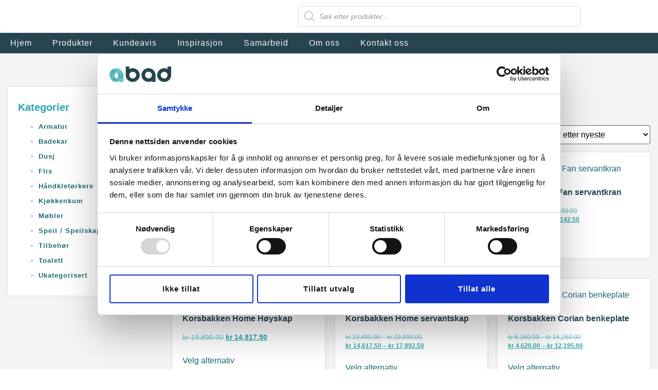

--- FILE ---
content_type: text/html; charset=UTF-8
request_url: https://a-bad.no/brands/korsbakken/
body_size: 57980
content:
<!doctype html>
<html lang="nb-NO">
<head>
	<meta charset="UTF-8">
	<meta name="viewport" content="width=device-width, initial-scale=1">
	<link rel="profile" href="https://gmpg.org/xfn/11">
	<meta name='robots' content='index, follow, max-image-preview:large, max-snippet:-1, max-video-preview:-1' />

	<!-- This site is optimized with the Yoast SEO plugin v26.2 - https://yoast.com/wordpress/plugins/seo/ -->
	<title>Korsbakken Arkiver - A-Bad AS</title>
	<link rel="canonical" href="https://a-bad.no/brands/korsbakken/" />
	<link rel="next" href="https://a-bad.no/brands/korsbakken/page/2/" />
	<meta property="og:locale" content="nb_NO" />
	<meta property="og:type" content="article" />
	<meta property="og:title" content="Korsbakken Arkiver - A-Bad AS" />
	<meta property="og:url" content="https://a-bad.no/brands/korsbakken/" />
	<meta property="og:site_name" content="A-Bad AS" />
	<meta name="twitter:card" content="summary_large_image" />
	<script type="application/ld+json" class="yoast-schema-graph">{"@context":"https://schema.org","@graph":[{"@type":"CollectionPage","@id":"https://a-bad.no/brands/korsbakken/","url":"https://a-bad.no/brands/korsbakken/","name":"Korsbakken Arkiver - A-Bad AS","isPartOf":{"@id":"https://a-bad.no/#website"},"primaryImageOfPage":{"@id":"https://a-bad.no/brands/korsbakken/#primaryimage"},"image":{"@id":"https://a-bad.no/brands/korsbakken/#primaryimage"},"thumbnailUrl":"https://a-bad.no/wp-content/uploads/2024/01/extro-1.png","breadcrumb":{"@id":"https://a-bad.no/brands/korsbakken/#breadcrumb"},"inLanguage":"nb-NO"},{"@type":"ImageObject","inLanguage":"nb-NO","@id":"https://a-bad.no/brands/korsbakken/#primaryimage","url":"https://a-bad.no/wp-content/uploads/2024/01/extro-1.png","contentUrl":"https://a-bad.no/wp-content/uploads/2024/01/extro-1.png","width":716,"height":714},{"@type":"BreadcrumbList","@id":"https://a-bad.no/brands/korsbakken/#breadcrumb","itemListElement":[{"@type":"ListItem","position":1,"name":"Hjem","item":"https://a-bad.no/"},{"@type":"ListItem","position":2,"name":"Korsbakken"}]},{"@type":"WebSite","@id":"https://a-bad.no/#website","url":"https://a-bad.no/","name":"A-Bad AS","description":"En del av baderingen","publisher":{"@id":"https://a-bad.no/#organization"},"potentialAction":[{"@type":"SearchAction","target":{"@type":"EntryPoint","urlTemplate":"https://a-bad.no/?s={search_term_string}"},"query-input":{"@type":"PropertyValueSpecification","valueRequired":true,"valueName":"search_term_string"}}],"inLanguage":"nb-NO"},{"@type":"Organization","@id":"https://a-bad.no/#organization","name":"A-Bad AS","url":"https://a-bad.no/","logo":{"@type":"ImageObject","inLanguage":"nb-NO","@id":"https://a-bad.no/#/schema/logo/image/","url":"http://a-bad.no/wp-content/uploads/2021/08/abad-logo-dark.png","contentUrl":"http://a-bad.no/wp-content/uploads/2021/08/abad-logo-dark.png","width":400,"height":102,"caption":"A-Bad AS"},"image":{"@id":"https://a-bad.no/#/schema/logo/image/"},"sameAs":["https://www.facebook.com/ABAD.VVS/","https://www.instagram.com/a_bad.no/"]}]}</script>
	<!-- / Yoast SEO plugin. -->


<link rel='dns-prefetch' href='//www.googletagmanager.com' />
<link rel="alternate" type="application/rss+xml" title="A-Bad AS &raquo; strøm" href="https://a-bad.no/feed/" />
<link rel="alternate" type="application/rss+xml" title="A-Bad AS &raquo; kommentarstrøm" href="https://a-bad.no/comments/feed/" />
<link rel="alternate" type="application/rss+xml" title="A-Bad AS &raquo; Korsbakken Brand Strøm" href="https://a-bad.no/brands/korsbakken/feed/" />
<style id='wp-img-auto-sizes-contain-inline-css'>
img:is([sizes=auto i],[sizes^="auto," i]){contain-intrinsic-size:3000px 1500px}
/*# sourceURL=wp-img-auto-sizes-contain-inline-css */
</style>
<link rel='stylesheet' id='bdt-uikit-css' href='https://a-bad.no/wp-content/plugins/bdthemes-element-pack/assets/css/bdt-uikit.css?ver=3.17.11' media='all' />
<link rel='stylesheet' id='ep-helper-css' href='https://a-bad.no/wp-content/plugins/bdthemes-element-pack/assets/css/ep-helper.css?ver=7.7.4' media='all' />
<style id='wp-emoji-styles-inline-css'>

	img.wp-smiley, img.emoji {
		display: inline !important;
		border: none !important;
		box-shadow: none !important;
		height: 1em !important;
		width: 1em !important;
		margin: 0 0.07em !important;
		vertical-align: -0.1em !important;
		background: none !important;
		padding: 0 !important;
	}
/*# sourceURL=wp-emoji-styles-inline-css */
</style>
<link rel='stylesheet' id='wp-block-library-css' href='https://a-bad.no/wp-includes/css/dist/block-library/style.min.css?ver=6.9' media='all' />
<style id='global-styles-inline-css'>
:root{--wp--preset--aspect-ratio--square: 1;--wp--preset--aspect-ratio--4-3: 4/3;--wp--preset--aspect-ratio--3-4: 3/4;--wp--preset--aspect-ratio--3-2: 3/2;--wp--preset--aspect-ratio--2-3: 2/3;--wp--preset--aspect-ratio--16-9: 16/9;--wp--preset--aspect-ratio--9-16: 9/16;--wp--preset--color--black: #000000;--wp--preset--color--cyan-bluish-gray: #abb8c3;--wp--preset--color--white: #ffffff;--wp--preset--color--pale-pink: #f78da7;--wp--preset--color--vivid-red: #cf2e2e;--wp--preset--color--luminous-vivid-orange: #ff6900;--wp--preset--color--luminous-vivid-amber: #fcb900;--wp--preset--color--light-green-cyan: #7bdcb5;--wp--preset--color--vivid-green-cyan: #00d084;--wp--preset--color--pale-cyan-blue: #8ed1fc;--wp--preset--color--vivid-cyan-blue: #0693e3;--wp--preset--color--vivid-purple: #9b51e0;--wp--preset--gradient--vivid-cyan-blue-to-vivid-purple: linear-gradient(135deg,rgb(6,147,227) 0%,rgb(155,81,224) 100%);--wp--preset--gradient--light-green-cyan-to-vivid-green-cyan: linear-gradient(135deg,rgb(122,220,180) 0%,rgb(0,208,130) 100%);--wp--preset--gradient--luminous-vivid-amber-to-luminous-vivid-orange: linear-gradient(135deg,rgb(252,185,0) 0%,rgb(255,105,0) 100%);--wp--preset--gradient--luminous-vivid-orange-to-vivid-red: linear-gradient(135deg,rgb(255,105,0) 0%,rgb(207,46,46) 100%);--wp--preset--gradient--very-light-gray-to-cyan-bluish-gray: linear-gradient(135deg,rgb(238,238,238) 0%,rgb(169,184,195) 100%);--wp--preset--gradient--cool-to-warm-spectrum: linear-gradient(135deg,rgb(74,234,220) 0%,rgb(151,120,209) 20%,rgb(207,42,186) 40%,rgb(238,44,130) 60%,rgb(251,105,98) 80%,rgb(254,248,76) 100%);--wp--preset--gradient--blush-light-purple: linear-gradient(135deg,rgb(255,206,236) 0%,rgb(152,150,240) 100%);--wp--preset--gradient--blush-bordeaux: linear-gradient(135deg,rgb(254,205,165) 0%,rgb(254,45,45) 50%,rgb(107,0,62) 100%);--wp--preset--gradient--luminous-dusk: linear-gradient(135deg,rgb(255,203,112) 0%,rgb(199,81,192) 50%,rgb(65,88,208) 100%);--wp--preset--gradient--pale-ocean: linear-gradient(135deg,rgb(255,245,203) 0%,rgb(182,227,212) 50%,rgb(51,167,181) 100%);--wp--preset--gradient--electric-grass: linear-gradient(135deg,rgb(202,248,128) 0%,rgb(113,206,126) 100%);--wp--preset--gradient--midnight: linear-gradient(135deg,rgb(2,3,129) 0%,rgb(40,116,252) 100%);--wp--preset--font-size--small: 13px;--wp--preset--font-size--medium: 20px;--wp--preset--font-size--large: 36px;--wp--preset--font-size--x-large: 42px;--wp--preset--spacing--20: 0.44rem;--wp--preset--spacing--30: 0.67rem;--wp--preset--spacing--40: 1rem;--wp--preset--spacing--50: 1.5rem;--wp--preset--spacing--60: 2.25rem;--wp--preset--spacing--70: 3.38rem;--wp--preset--spacing--80: 5.06rem;--wp--preset--shadow--natural: 6px 6px 9px rgba(0, 0, 0, 0.2);--wp--preset--shadow--deep: 12px 12px 50px rgba(0, 0, 0, 0.4);--wp--preset--shadow--sharp: 6px 6px 0px rgba(0, 0, 0, 0.2);--wp--preset--shadow--outlined: 6px 6px 0px -3px rgb(255, 255, 255), 6px 6px rgb(0, 0, 0);--wp--preset--shadow--crisp: 6px 6px 0px rgb(0, 0, 0);}:root { --wp--style--global--content-size: 800px;--wp--style--global--wide-size: 1200px; }:where(body) { margin: 0; }.wp-site-blocks > .alignleft { float: left; margin-right: 2em; }.wp-site-blocks > .alignright { float: right; margin-left: 2em; }.wp-site-blocks > .aligncenter { justify-content: center; margin-left: auto; margin-right: auto; }:where(.wp-site-blocks) > * { margin-block-start: 24px; margin-block-end: 0; }:where(.wp-site-blocks) > :first-child { margin-block-start: 0; }:where(.wp-site-blocks) > :last-child { margin-block-end: 0; }:root { --wp--style--block-gap: 24px; }:root :where(.is-layout-flow) > :first-child{margin-block-start: 0;}:root :where(.is-layout-flow) > :last-child{margin-block-end: 0;}:root :where(.is-layout-flow) > *{margin-block-start: 24px;margin-block-end: 0;}:root :where(.is-layout-constrained) > :first-child{margin-block-start: 0;}:root :where(.is-layout-constrained) > :last-child{margin-block-end: 0;}:root :where(.is-layout-constrained) > *{margin-block-start: 24px;margin-block-end: 0;}:root :where(.is-layout-flex){gap: 24px;}:root :where(.is-layout-grid){gap: 24px;}.is-layout-flow > .alignleft{float: left;margin-inline-start: 0;margin-inline-end: 2em;}.is-layout-flow > .alignright{float: right;margin-inline-start: 2em;margin-inline-end: 0;}.is-layout-flow > .aligncenter{margin-left: auto !important;margin-right: auto !important;}.is-layout-constrained > .alignleft{float: left;margin-inline-start: 0;margin-inline-end: 2em;}.is-layout-constrained > .alignright{float: right;margin-inline-start: 2em;margin-inline-end: 0;}.is-layout-constrained > .aligncenter{margin-left: auto !important;margin-right: auto !important;}.is-layout-constrained > :where(:not(.alignleft):not(.alignright):not(.alignfull)){max-width: var(--wp--style--global--content-size);margin-left: auto !important;margin-right: auto !important;}.is-layout-constrained > .alignwide{max-width: var(--wp--style--global--wide-size);}body .is-layout-flex{display: flex;}.is-layout-flex{flex-wrap: wrap;align-items: center;}.is-layout-flex > :is(*, div){margin: 0;}body .is-layout-grid{display: grid;}.is-layout-grid > :is(*, div){margin: 0;}body{padding-top: 0px;padding-right: 0px;padding-bottom: 0px;padding-left: 0px;}a:where(:not(.wp-element-button)){text-decoration: underline;}:root :where(.wp-element-button, .wp-block-button__link){background-color: #32373c;border-width: 0;color: #fff;font-family: inherit;font-size: inherit;font-style: inherit;font-weight: inherit;letter-spacing: inherit;line-height: inherit;padding-top: calc(0.667em + 2px);padding-right: calc(1.333em + 2px);padding-bottom: calc(0.667em + 2px);padding-left: calc(1.333em + 2px);text-decoration: none;text-transform: inherit;}.has-black-color{color: var(--wp--preset--color--black) !important;}.has-cyan-bluish-gray-color{color: var(--wp--preset--color--cyan-bluish-gray) !important;}.has-white-color{color: var(--wp--preset--color--white) !important;}.has-pale-pink-color{color: var(--wp--preset--color--pale-pink) !important;}.has-vivid-red-color{color: var(--wp--preset--color--vivid-red) !important;}.has-luminous-vivid-orange-color{color: var(--wp--preset--color--luminous-vivid-orange) !important;}.has-luminous-vivid-amber-color{color: var(--wp--preset--color--luminous-vivid-amber) !important;}.has-light-green-cyan-color{color: var(--wp--preset--color--light-green-cyan) !important;}.has-vivid-green-cyan-color{color: var(--wp--preset--color--vivid-green-cyan) !important;}.has-pale-cyan-blue-color{color: var(--wp--preset--color--pale-cyan-blue) !important;}.has-vivid-cyan-blue-color{color: var(--wp--preset--color--vivid-cyan-blue) !important;}.has-vivid-purple-color{color: var(--wp--preset--color--vivid-purple) !important;}.has-black-background-color{background-color: var(--wp--preset--color--black) !important;}.has-cyan-bluish-gray-background-color{background-color: var(--wp--preset--color--cyan-bluish-gray) !important;}.has-white-background-color{background-color: var(--wp--preset--color--white) !important;}.has-pale-pink-background-color{background-color: var(--wp--preset--color--pale-pink) !important;}.has-vivid-red-background-color{background-color: var(--wp--preset--color--vivid-red) !important;}.has-luminous-vivid-orange-background-color{background-color: var(--wp--preset--color--luminous-vivid-orange) !important;}.has-luminous-vivid-amber-background-color{background-color: var(--wp--preset--color--luminous-vivid-amber) !important;}.has-light-green-cyan-background-color{background-color: var(--wp--preset--color--light-green-cyan) !important;}.has-vivid-green-cyan-background-color{background-color: var(--wp--preset--color--vivid-green-cyan) !important;}.has-pale-cyan-blue-background-color{background-color: var(--wp--preset--color--pale-cyan-blue) !important;}.has-vivid-cyan-blue-background-color{background-color: var(--wp--preset--color--vivid-cyan-blue) !important;}.has-vivid-purple-background-color{background-color: var(--wp--preset--color--vivid-purple) !important;}.has-black-border-color{border-color: var(--wp--preset--color--black) !important;}.has-cyan-bluish-gray-border-color{border-color: var(--wp--preset--color--cyan-bluish-gray) !important;}.has-white-border-color{border-color: var(--wp--preset--color--white) !important;}.has-pale-pink-border-color{border-color: var(--wp--preset--color--pale-pink) !important;}.has-vivid-red-border-color{border-color: var(--wp--preset--color--vivid-red) !important;}.has-luminous-vivid-orange-border-color{border-color: var(--wp--preset--color--luminous-vivid-orange) !important;}.has-luminous-vivid-amber-border-color{border-color: var(--wp--preset--color--luminous-vivid-amber) !important;}.has-light-green-cyan-border-color{border-color: var(--wp--preset--color--light-green-cyan) !important;}.has-vivid-green-cyan-border-color{border-color: var(--wp--preset--color--vivid-green-cyan) !important;}.has-pale-cyan-blue-border-color{border-color: var(--wp--preset--color--pale-cyan-blue) !important;}.has-vivid-cyan-blue-border-color{border-color: var(--wp--preset--color--vivid-cyan-blue) !important;}.has-vivid-purple-border-color{border-color: var(--wp--preset--color--vivid-purple) !important;}.has-vivid-cyan-blue-to-vivid-purple-gradient-background{background: var(--wp--preset--gradient--vivid-cyan-blue-to-vivid-purple) !important;}.has-light-green-cyan-to-vivid-green-cyan-gradient-background{background: var(--wp--preset--gradient--light-green-cyan-to-vivid-green-cyan) !important;}.has-luminous-vivid-amber-to-luminous-vivid-orange-gradient-background{background: var(--wp--preset--gradient--luminous-vivid-amber-to-luminous-vivid-orange) !important;}.has-luminous-vivid-orange-to-vivid-red-gradient-background{background: var(--wp--preset--gradient--luminous-vivid-orange-to-vivid-red) !important;}.has-very-light-gray-to-cyan-bluish-gray-gradient-background{background: var(--wp--preset--gradient--very-light-gray-to-cyan-bluish-gray) !important;}.has-cool-to-warm-spectrum-gradient-background{background: var(--wp--preset--gradient--cool-to-warm-spectrum) !important;}.has-blush-light-purple-gradient-background{background: var(--wp--preset--gradient--blush-light-purple) !important;}.has-blush-bordeaux-gradient-background{background: var(--wp--preset--gradient--blush-bordeaux) !important;}.has-luminous-dusk-gradient-background{background: var(--wp--preset--gradient--luminous-dusk) !important;}.has-pale-ocean-gradient-background{background: var(--wp--preset--gradient--pale-ocean) !important;}.has-electric-grass-gradient-background{background: var(--wp--preset--gradient--electric-grass) !important;}.has-midnight-gradient-background{background: var(--wp--preset--gradient--midnight) !important;}.has-small-font-size{font-size: var(--wp--preset--font-size--small) !important;}.has-medium-font-size{font-size: var(--wp--preset--font-size--medium) !important;}.has-large-font-size{font-size: var(--wp--preset--font-size--large) !important;}.has-x-large-font-size{font-size: var(--wp--preset--font-size--x-large) !important;}
:root :where(.wp-block-pullquote){font-size: 1.5em;line-height: 1.6;}
/*# sourceURL=global-styles-inline-css */
</style>
<link rel='stylesheet' id='wdp-style-css' href='https://a-bad.no/wp-content/plugins/aco-woo-dynamic-pricing/assets/css/frontend.css?ver=4.5.10' media='all' />
<link rel='stylesheet' id='google_business_reviews_rating_wp_css-css' href='https://a-bad.no/wp-content/plugins/g-business-reviews-rating/wp/css/css.css?ver=6.9' media='all' />
<link rel='stylesheet' id='sr7css-css' href='//a-bad.no/wp-content/plugins/revslider/public/css/sr7.css?ver=6.7.38' media='all' />
<link rel='stylesheet' id='woof-css' href='https://a-bad.no/wp-content/plugins/woocommerce-products-filter/css/front.css?ver=1.3.7.4' media='all' />
<style id='woof-inline-css'>

.woof_products_top_panel li span, .woof_products_top_panel2 li span{background: url(https://a-bad.no/wp-content/plugins/woocommerce-products-filter/img/delete.png);background-size: 14px 14px;background-repeat: no-repeat;background-position: right;}
.woof_edit_view{
                    display: none;
                }

/*# sourceURL=woof-inline-css */
</style>
<link rel='stylesheet' id='chosen-drop-down-css' href='https://a-bad.no/wp-content/plugins/woocommerce-products-filter/js/chosen/chosen.min.css?ver=1.3.7.4' media='all' />
<link rel='stylesheet' id='icheck-jquery-color-flat-css' href='https://a-bad.no/wp-content/plugins/woocommerce-products-filter/js/icheck/skins/flat/_all.css?ver=1.3.7.4' media='all' />
<link rel='stylesheet' id='icheck-jquery-color-square-css' href='https://a-bad.no/wp-content/plugins/woocommerce-products-filter/js/icheck/skins/square/_all.css?ver=1.3.7.4' media='all' />
<link rel='stylesheet' id='icheck-jquery-color-minimal-css' href='https://a-bad.no/wp-content/plugins/woocommerce-products-filter/js/icheck/skins/minimal/_all.css?ver=1.3.7.4' media='all' />
<link rel='stylesheet' id='woof_by_author_html_items-css' href='https://a-bad.no/wp-content/plugins/woocommerce-products-filter/ext/by_author/css/by_author.css?ver=1.3.7.4' media='all' />
<link rel='stylesheet' id='woof_by_instock_html_items-css' href='https://a-bad.no/wp-content/plugins/woocommerce-products-filter/ext/by_instock/css/by_instock.css?ver=1.3.7.4' media='all' />
<link rel='stylesheet' id='woof_by_onsales_html_items-css' href='https://a-bad.no/wp-content/plugins/woocommerce-products-filter/ext/by_onsales/css/by_onsales.css?ver=1.3.7.4' media='all' />
<link rel='stylesheet' id='woof_by_text_html_items-css' href='https://a-bad.no/wp-content/plugins/woocommerce-products-filter/ext/by_text/assets/css/front.css?ver=1.3.7.4' media='all' />
<link rel='stylesheet' id='woof_label_html_items-css' href='https://a-bad.no/wp-content/plugins/woocommerce-products-filter/ext/label/css/html_types/label.css?ver=1.3.7.4' media='all' />
<link rel='stylesheet' id='woof_select_radio_check_html_items-css' href='https://a-bad.no/wp-content/plugins/woocommerce-products-filter/ext/select_radio_check/css/html_types/select_radio_check.css?ver=1.3.7.4' media='all' />
<link rel='stylesheet' id='woof_sd_html_items_checkbox-css' href='https://a-bad.no/wp-content/plugins/woocommerce-products-filter/ext/smart_designer/css/elements/checkbox.css?ver=1.3.7.4' media='all' />
<link rel='stylesheet' id='woof_sd_html_items_radio-css' href='https://a-bad.no/wp-content/plugins/woocommerce-products-filter/ext/smart_designer/css/elements/radio.css?ver=1.3.7.4' media='all' />
<link rel='stylesheet' id='woof_sd_html_items_switcher-css' href='https://a-bad.no/wp-content/plugins/woocommerce-products-filter/ext/smart_designer/css/elements/switcher.css?ver=1.3.7.4' media='all' />
<link rel='stylesheet' id='woof_sd_html_items_color-css' href='https://a-bad.no/wp-content/plugins/woocommerce-products-filter/ext/smart_designer/css/elements/color.css?ver=1.3.7.4' media='all' />
<link rel='stylesheet' id='woof_sd_html_items_tooltip-css' href='https://a-bad.no/wp-content/plugins/woocommerce-products-filter/ext/smart_designer/css/tooltip.css?ver=1.3.7.4' media='all' />
<link rel='stylesheet' id='woof_sd_html_items_front-css' href='https://a-bad.no/wp-content/plugins/woocommerce-products-filter/ext/smart_designer/css/front.css?ver=1.3.7.4' media='all' />
<link rel='stylesheet' id='woof-switcher23-css' href='https://a-bad.no/wp-content/plugins/woocommerce-products-filter/css/switcher.css?ver=1.3.7.4' media='all' />
<link rel='stylesheet' id='afrfq-front-css' href='https://a-bad.no/wp-content/plugins/woocommerce-request-a-quote/assets/css/afrfq_front.css?ver=1.1' media='all' />
<link rel='stylesheet' id='select2-front-css' href='https://a-bad.no/wp-content/plugins/woocommerce-request-a-quote//assets/css/select2.css?ver=1.0' media='all' />
<link rel='stylesheet' id='dashicons-css' href='https://a-bad.no/wp-includes/css/dashicons.min.css?ver=6.9' media='all' />
<link rel='stylesheet' id='woocommerce-layout-css' href='https://a-bad.no/wp-content/plugins/woocommerce/assets/css/woocommerce-layout.css?ver=10.4.3' media='all' />
<link rel='stylesheet' id='woocommerce-smallscreen-css' href='https://a-bad.no/wp-content/plugins/woocommerce/assets/css/woocommerce-smallscreen.css?ver=10.4.3' media='only screen and (max-width: 768px)' />
<link rel='stylesheet' id='woocommerce-general-css' href='https://a-bad.no/wp-content/plugins/woocommerce/assets/css/woocommerce.css?ver=10.4.3' media='all' />
<style id='woocommerce-inline-inline-css'>
.woocommerce form .form-row .required { visibility: visible; }
/*# sourceURL=woocommerce-inline-inline-css */
</style>
<link rel='stylesheet' id='wp-review-slider-pro-public_combine-css' href='https://a-bad.no/wp-content/plugins/wp-google-places-review-slider/public/css/wprev-public_combine.css?ver=17.7' media='all' />
<link rel='stylesheet' id='grw-public-main-css-css' href='https://a-bad.no/wp-content/plugins/widget-google-reviews/assets/css/public-main.css?ver=6.9.1' media='all' />
<link rel='stylesheet' id='swatches-and-photos-css' href='https://a-bad.no/wp-content/plugins/woocommerce-variation-swatches-and-photos/assets/css/swatches-and-photos.css?ver=3.0.6' media='all' />
<link rel='stylesheet' id='dgwt-wcas-style-css' href='https://a-bad.no/wp-content/plugins/ajax-search-for-woocommerce/assets/css/style.min.css?ver=1.32.2' media='all' />
<link rel='stylesheet' id='hello-elementor-css' href='https://a-bad.no/wp-content/themes/hello-elementor/style.min.css?ver=3.2.1' media='all' />
<link rel='stylesheet' id='hello-elementor-theme-style-css' href='https://a-bad.no/wp-content/themes/hello-elementor/theme.min.css?ver=3.2.1' media='all' />
<link rel='stylesheet' id='hello-elementor-header-footer-css' href='https://a-bad.no/wp-content/themes/hello-elementor/header-footer.min.css?ver=3.2.1' media='all' />
<link rel='stylesheet' id='elementor-frontend-css' href='https://a-bad.no/wp-content/plugins/elementor/assets/css/frontend.min.css?ver=3.34.1' media='all' />
<style id='elementor-frontend-inline-css'>
.elementor-kit-5{--e-global-color-primary:#2EA6AA;--e-global-color-secondary:#274551;--e-global-color-text:#737373;--e-global-color-accent:#1C696C;--e-global-color-f719277:#000000;--e-global-color-7b8404c:#FFFFFF;--e-global-color-1ff6672:#F4F4F4;--e-global-color-954f7fb:#3E3E3E;--e-global-color-816dc0e:#E0ECED;--e-global-color-9c8d2e6:#E10000;--e-global-typography-primary-font-family:"Roboto";--e-global-typography-primary-font-weight:600;--e-global-typography-secondary-font-family:"Roboto Slab";--e-global-typography-secondary-font-weight:400;--e-global-typography-text-font-family:"Roboto";--e-global-typography-text-font-weight:400;--e-global-typography-accent-font-family:"Roboto";--e-global-typography-accent-font-weight:500;color:var( --e-global-color-text );font-family:"Montserrat", Sans-serif;}.elementor-kit-5 button,.elementor-kit-5 input[type="button"],.elementor-kit-5 input[type="submit"],.elementor-kit-5 .elementor-button{background-color:#2EA6AAA8;font-family:"Montserrat Alternates", Sans-serif;font-size:16px;font-weight:500;text-transform:none;letter-spacing:1px;color:var( --e-global-color-7b8404c );padding:18px 30px 18px 30px;}.elementor-kit-5 button:hover,.elementor-kit-5 button:focus,.elementor-kit-5 input[type="button"]:hover,.elementor-kit-5 input[type="button"]:focus,.elementor-kit-5 input[type="submit"]:hover,.elementor-kit-5 input[type="submit"]:focus,.elementor-kit-5 .elementor-button:hover,.elementor-kit-5 .elementor-button:focus{background-color:#274551BF;color:var( --e-global-color-7b8404c );}.elementor-kit-5 e-page-transition{background-color:#FFBC7D;}.elementor-kit-5 p{margin-block-end:20px;}.elementor-kit-5 a{color:var( --e-global-color-accent );}.elementor-kit-5 a:hover{color:var( --e-global-color-secondary );}.elementor-kit-5 h1{color:var( --e-global-color-954f7fb );font-family:"Montserrat Alternates", Sans-serif;font-weight:700;}.elementor-kit-5 h2{color:var( --e-global-color-954f7fb );font-family:"Montserrat Alternates", Sans-serif;font-weight:700;}.elementor-kit-5 h3{color:var( --e-global-color-954f7fb );font-family:"Montserrat Alternates", Sans-serif;font-weight:700;}.elementor-kit-5 h4{color:var( --e-global-color-954f7fb );font-family:"Montserrat Alternates", Sans-serif;font-weight:600;}.elementor-kit-5 h5{color:var( --e-global-color-primary );font-family:"Montserrat Alternates", Sans-serif;font-weight:600;}.elementor-kit-5 h6{color:var( --e-global-color-primary );font-family:"Montserrat", Sans-serif;font-weight:600;letter-spacing:1px;}.elementor-section.elementor-section-boxed > .elementor-container{max-width:1140px;}.e-con{--container-max-width:1140px;}.elementor-widget:not(:last-child){margin-block-end:20px;}.elementor-element{--widgets-spacing:20px 20px;--widgets-spacing-row:20px;--widgets-spacing-column:20px;}{}h1.entry-title{display:var(--page-title-display);}.site-header .site-branding{flex-direction:column;align-items:stretch;}.site-header{padding-inline-end:0px;padding-inline-start:0px;}.site-footer .site-branding{flex-direction:column;align-items:stretch;}@media(max-width:1024px){.elementor-section.elementor-section-boxed > .elementor-container{max-width:1024px;}.e-con{--container-max-width:1024px;}}@media(max-width:767px){.elementor-kit-5 h1{font-size:35px;}.elementor-kit-5 h2{font-size:28px;}.elementor-section.elementor-section-boxed > .elementor-container{max-width:767px;}.e-con{--container-max-width:767px;}}
.elementor-4456 .elementor-element.elementor-element-b7bf8ad{z-index:5;}.elementor-bc-flex-widget .elementor-4456 .elementor-element.elementor-element-52e567c.elementor-column .elementor-widget-wrap{align-items:center;}.elementor-4456 .elementor-element.elementor-element-52e567c.elementor-column.elementor-element[data-element_type="column"] > .elementor-widget-wrap.elementor-element-populated{align-content:center;align-items:center;}.elementor-4456 .elementor-element.elementor-element-bc2f8f2 > .elementor-widget-container{padding:10px 0px 10px 0px;}.elementor-4456 .elementor-element.elementor-element-bc2f8f2{text-align:start;}.elementor-4456 .elementor-element.elementor-element-bc2f8f2 img{width:180px;}.elementor-bc-flex-widget .elementor-4456 .elementor-element.elementor-element-e1d7b75.elementor-column .elementor-widget-wrap{align-items:center;}.elementor-4456 .elementor-element.elementor-element-e1d7b75.elementor-column.elementor-element[data-element_type="column"] > .elementor-widget-wrap.elementor-element-populated{align-content:center;align-items:center;}.elementor-4456 .elementor-element.elementor-element-d8c0f5d:not(.elementor-motion-effects-element-type-background), .elementor-4456 .elementor-element.elementor-element-d8c0f5d > .elementor-motion-effects-container > .elementor-motion-effects-layer{background-color:var( --e-global-color-secondary );}.elementor-4456 .elementor-element.elementor-element-d8c0f5d{transition:background 0.3s, border 0.3s, border-radius 0.3s, box-shadow 0.3s;z-index:4;}.elementor-4456 .elementor-element.elementor-element-d8c0f5d > .elementor-background-overlay{transition:background 0.3s, border-radius 0.3s, opacity 0.3s;}.elementor-4456 .elementor-element.elementor-element-2ec47cd .elementor-menu-toggle{margin-right:auto;background-color:var( --e-global-color-secondary );}.elementor-4456 .elementor-element.elementor-element-2ec47cd .elementor-nav-menu .elementor-item{font-weight:500;letter-spacing:1px;}.elementor-4456 .elementor-element.elementor-element-2ec47cd .elementor-nav-menu--main .elementor-item{color:var( --e-global-color-7b8404c );fill:var( --e-global-color-7b8404c );padding-top:10px;padding-bottom:10px;}.elementor-4456 .elementor-element.elementor-element-2ec47cd .elementor-nav-menu--main .elementor-item:hover,
					.elementor-4456 .elementor-element.elementor-element-2ec47cd .elementor-nav-menu--main .elementor-item.elementor-item-active,
					.elementor-4456 .elementor-element.elementor-element-2ec47cd .elementor-nav-menu--main .elementor-item.highlighted,
					.elementor-4456 .elementor-element.elementor-element-2ec47cd .elementor-nav-menu--main .elementor-item:focus{color:#fff;}.elementor-4456 .elementor-element.elementor-element-2ec47cd .elementor-nav-menu--main:not(.e--pointer-framed) .elementor-item:before,
					.elementor-4456 .elementor-element.elementor-element-2ec47cd .elementor-nav-menu--main:not(.e--pointer-framed) .elementor-item:after{background-color:var( --e-global-color-primary );}.elementor-4456 .elementor-element.elementor-element-2ec47cd .e--pointer-framed .elementor-item:before,
					.elementor-4456 .elementor-element.elementor-element-2ec47cd .e--pointer-framed .elementor-item:after{border-color:var( --e-global-color-primary );}.elementor-4456 .elementor-element.elementor-element-2ec47cd .elementor-nav-menu--main .elementor-item.elementor-item-active{color:var( --e-global-color-7b8404c );}.elementor-4456 .elementor-element.elementor-element-2ec47cd .elementor-nav-menu--main:not(.e--pointer-framed) .elementor-item.elementor-item-active:before,
					.elementor-4456 .elementor-element.elementor-element-2ec47cd .elementor-nav-menu--main:not(.e--pointer-framed) .elementor-item.elementor-item-active:after{background-color:var( --e-global-color-primary );}.elementor-4456 .elementor-element.elementor-element-2ec47cd .e--pointer-framed .elementor-item.elementor-item-active:before,
					.elementor-4456 .elementor-element.elementor-element-2ec47cd .e--pointer-framed .elementor-item.elementor-item-active:after{border-color:var( --e-global-color-primary );}.elementor-4456 .elementor-element.elementor-element-2ec47cd .elementor-nav-menu--dropdown a, .elementor-4456 .elementor-element.elementor-element-2ec47cd .elementor-menu-toggle{color:var( --e-global-color-7b8404c );fill:var( --e-global-color-7b8404c );}.elementor-4456 .elementor-element.elementor-element-2ec47cd .elementor-nav-menu--dropdown{background-color:var( --e-global-color-secondary );}.elementor-4456 .elementor-element.elementor-element-2ec47cd .elementor-nav-menu--dropdown a:hover,
					.elementor-4456 .elementor-element.elementor-element-2ec47cd .elementor-nav-menu--dropdown a:focus,
					.elementor-4456 .elementor-element.elementor-element-2ec47cd .elementor-nav-menu--dropdown a.elementor-item-active,
					.elementor-4456 .elementor-element.elementor-element-2ec47cd .elementor-nav-menu--dropdown a.highlighted,
					.elementor-4456 .elementor-element.elementor-element-2ec47cd .elementor-menu-toggle:hover,
					.elementor-4456 .elementor-element.elementor-element-2ec47cd .elementor-menu-toggle:focus{color:var( --e-global-color-7b8404c );}.elementor-4456 .elementor-element.elementor-element-2ec47cd .elementor-nav-menu--dropdown a:hover,
					.elementor-4456 .elementor-element.elementor-element-2ec47cd .elementor-nav-menu--dropdown a:focus,
					.elementor-4456 .elementor-element.elementor-element-2ec47cd .elementor-nav-menu--dropdown a.elementor-item-active,
					.elementor-4456 .elementor-element.elementor-element-2ec47cd .elementor-nav-menu--dropdown a.highlighted{background-color:var( --e-global-color-primary );}.elementor-4456 .elementor-element.elementor-element-2ec47cd .elementor-nav-menu--dropdown a.elementor-item-active{color:var( --e-global-color-7b8404c );background-color:var( --e-global-color-primary );}.elementor-4456 .elementor-element.elementor-element-2ec47cd .elementor-nav-menu--dropdown .elementor-item, .elementor-4456 .elementor-element.elementor-element-2ec47cd .elementor-nav-menu--dropdown  .elementor-sub-item{font-size:14px;font-weight:500;letter-spacing:1px;}.elementor-4456 .elementor-element.elementor-element-2ec47cd .elementor-nav-menu--dropdown a{padding-top:10px;padding-bottom:10px;}.elementor-4456 .elementor-element.elementor-element-2ec47cd div.elementor-menu-toggle{color:var( --e-global-color-7b8404c );}.elementor-4456 .elementor-element.elementor-element-2ec47cd div.elementor-menu-toggle svg{fill:var( --e-global-color-7b8404c );}.elementor-4456 .elementor-element.elementor-element-2ec47cd div.elementor-menu-toggle:hover, .elementor-4456 .elementor-element.elementor-element-2ec47cd div.elementor-menu-toggle:focus{color:var( --e-global-color-7b8404c );}.elementor-4456 .elementor-element.elementor-element-2ec47cd div.elementor-menu-toggle:hover svg, .elementor-4456 .elementor-element.elementor-element-2ec47cd div.elementor-menu-toggle:focus svg{fill:var( --e-global-color-7b8404c );}.elementor-4456 .elementor-element.elementor-element-2ec47cd .elementor-menu-toggle:hover, .elementor-4456 .elementor-element.elementor-element-2ec47cd .elementor-menu-toggle:focus{background-color:var( --e-global-color-secondary );}.elementor-4456 .elementor-element.elementor-element-73d8685{border-style:solid;border-color:#D5D5D5;z-index:5;}.elementor-bc-flex-widget .elementor-4456 .elementor-element.elementor-element-3ad6db9.elementor-column .elementor-widget-wrap{align-items:center;}.elementor-4456 .elementor-element.elementor-element-3ad6db9.elementor-column.elementor-element[data-element_type="column"] > .elementor-widget-wrap.elementor-element-populated{align-content:center;align-items:center;}.elementor-4456 .elementor-element.elementor-element-dc99e52 > .elementor-widget-container{padding:10px 0px 10px 0px;}.elementor-4456 .elementor-element.elementor-element-dc99e52{text-align:start;}.elementor-4456 .elementor-element.elementor-element-dc99e52 img{width:180px;}.elementor-bc-flex-widget .elementor-4456 .elementor-element.elementor-element-61eec08.elementor-column .elementor-widget-wrap{align-items:center;}.elementor-4456 .elementor-element.elementor-element-61eec08.elementor-column.elementor-element[data-element_type="column"] > .elementor-widget-wrap.elementor-element-populated{align-content:center;align-items:center;}.elementor-bc-flex-widget .elementor-4456 .elementor-element.elementor-element-4f9c717.elementor-column .elementor-widget-wrap{align-items:center;}.elementor-4456 .elementor-element.elementor-element-4f9c717.elementor-column.elementor-element[data-element_type="column"] > .elementor-widget-wrap.elementor-element-populated{align-content:center;align-items:center;}.elementor-4456 .elementor-element.elementor-element-00c49ca .elementor-menu-toggle{margin-left:auto;background-color:var( --e-global-color-secondary );}.elementor-4456 .elementor-element.elementor-element-00c49ca .elementor-nav-menu .elementor-item{font-weight:500;letter-spacing:1px;}.elementor-4456 .elementor-element.elementor-element-00c49ca .elementor-nav-menu--main .elementor-item{color:var( --e-global-color-7b8404c );fill:var( --e-global-color-7b8404c );padding-top:10px;padding-bottom:10px;}.elementor-4456 .elementor-element.elementor-element-00c49ca .elementor-nav-menu--main .elementor-item:hover,
					.elementor-4456 .elementor-element.elementor-element-00c49ca .elementor-nav-menu--main .elementor-item.elementor-item-active,
					.elementor-4456 .elementor-element.elementor-element-00c49ca .elementor-nav-menu--main .elementor-item.highlighted,
					.elementor-4456 .elementor-element.elementor-element-00c49ca .elementor-nav-menu--main .elementor-item:focus{color:#fff;}.elementor-4456 .elementor-element.elementor-element-00c49ca .elementor-nav-menu--main:not(.e--pointer-framed) .elementor-item:before,
					.elementor-4456 .elementor-element.elementor-element-00c49ca .elementor-nav-menu--main:not(.e--pointer-framed) .elementor-item:after{background-color:var( --e-global-color-primary );}.elementor-4456 .elementor-element.elementor-element-00c49ca .e--pointer-framed .elementor-item:before,
					.elementor-4456 .elementor-element.elementor-element-00c49ca .e--pointer-framed .elementor-item:after{border-color:var( --e-global-color-primary );}.elementor-4456 .elementor-element.elementor-element-00c49ca .elementor-nav-menu--main .elementor-item.elementor-item-active{color:var( --e-global-color-7b8404c );}.elementor-4456 .elementor-element.elementor-element-00c49ca .elementor-nav-menu--main:not(.e--pointer-framed) .elementor-item.elementor-item-active:before,
					.elementor-4456 .elementor-element.elementor-element-00c49ca .elementor-nav-menu--main:not(.e--pointer-framed) .elementor-item.elementor-item-active:after{background-color:var( --e-global-color-primary );}.elementor-4456 .elementor-element.elementor-element-00c49ca .e--pointer-framed .elementor-item.elementor-item-active:before,
					.elementor-4456 .elementor-element.elementor-element-00c49ca .e--pointer-framed .elementor-item.elementor-item-active:after{border-color:var( --e-global-color-primary );}.elementor-4456 .elementor-element.elementor-element-00c49ca .elementor-nav-menu--dropdown a, .elementor-4456 .elementor-element.elementor-element-00c49ca .elementor-menu-toggle{color:var( --e-global-color-7b8404c );fill:var( --e-global-color-7b8404c );}.elementor-4456 .elementor-element.elementor-element-00c49ca .elementor-nav-menu--dropdown{background-color:var( --e-global-color-secondary );}.elementor-4456 .elementor-element.elementor-element-00c49ca .elementor-nav-menu--dropdown a:hover,
					.elementor-4456 .elementor-element.elementor-element-00c49ca .elementor-nav-menu--dropdown a:focus,
					.elementor-4456 .elementor-element.elementor-element-00c49ca .elementor-nav-menu--dropdown a.elementor-item-active,
					.elementor-4456 .elementor-element.elementor-element-00c49ca .elementor-nav-menu--dropdown a.highlighted,
					.elementor-4456 .elementor-element.elementor-element-00c49ca .elementor-menu-toggle:hover,
					.elementor-4456 .elementor-element.elementor-element-00c49ca .elementor-menu-toggle:focus{color:var( --e-global-color-7b8404c );}.elementor-4456 .elementor-element.elementor-element-00c49ca .elementor-nav-menu--dropdown a:hover,
					.elementor-4456 .elementor-element.elementor-element-00c49ca .elementor-nav-menu--dropdown a:focus,
					.elementor-4456 .elementor-element.elementor-element-00c49ca .elementor-nav-menu--dropdown a.elementor-item-active,
					.elementor-4456 .elementor-element.elementor-element-00c49ca .elementor-nav-menu--dropdown a.highlighted{background-color:var( --e-global-color-primary );}.elementor-4456 .elementor-element.elementor-element-00c49ca .elementor-nav-menu--dropdown a.elementor-item-active{color:var( --e-global-color-7b8404c );background-color:var( --e-global-color-primary );}.elementor-4456 .elementor-element.elementor-element-00c49ca .elementor-nav-menu--dropdown .elementor-item, .elementor-4456 .elementor-element.elementor-element-00c49ca .elementor-nav-menu--dropdown  .elementor-sub-item{font-size:14px;font-weight:500;letter-spacing:1px;}.elementor-4456 .elementor-element.elementor-element-00c49ca .elementor-nav-menu--dropdown a{padding-top:10px;padding-bottom:10px;}.elementor-4456 .elementor-element.elementor-element-00c49ca div.elementor-menu-toggle{color:var( --e-global-color-7b8404c );}.elementor-4456 .elementor-element.elementor-element-00c49ca div.elementor-menu-toggle svg{fill:var( --e-global-color-7b8404c );}.elementor-4456 .elementor-element.elementor-element-00c49ca div.elementor-menu-toggle:hover, .elementor-4456 .elementor-element.elementor-element-00c49ca div.elementor-menu-toggle:focus{color:var( --e-global-color-7b8404c );}.elementor-4456 .elementor-element.elementor-element-00c49ca div.elementor-menu-toggle:hover svg, .elementor-4456 .elementor-element.elementor-element-00c49ca div.elementor-menu-toggle:focus svg{fill:var( --e-global-color-7b8404c );}.elementor-4456 .elementor-element.elementor-element-00c49ca .elementor-menu-toggle:hover, .elementor-4456 .elementor-element.elementor-element-00c49ca .elementor-menu-toggle:focus{background-color:var( --e-global-color-secondary );}.elementor-theme-builder-content-area{height:400px;}.elementor-location-header:before, .elementor-location-footer:before{content:"";display:table;clear:both;}.elementor-widget .tippy-tooltip .tippy-content{text-align:center;}@media(max-width:1024px) and (min-width:768px){.elementor-4456 .elementor-element.elementor-element-52e567c{width:25%;}.elementor-4456 .elementor-element.elementor-element-e1d7b75{width:50%;}.elementor-4456 .elementor-element.elementor-element-3ad6db9{width:25%;}.elementor-4456 .elementor-element.elementor-element-61eec08{width:60%;}.elementor-4456 .elementor-element.elementor-element-4f9c717{width:15%;}}@media(max-width:1024px){.elementor-4456 .elementor-element.elementor-element-2ec47cd .elementor-nav-menu--dropdown a{padding-top:10px;padding-bottom:10px;}.elementor-4456 .elementor-element.elementor-element-2ec47cd .elementor-nav-menu--main > .elementor-nav-menu > li > .elementor-nav-menu--dropdown, .elementor-4456 .elementor-element.elementor-element-2ec47cd .elementor-nav-menu__container.elementor-nav-menu--dropdown{margin-top:1px !important;}.elementor-4456 .elementor-element.elementor-element-2ec47cd{--nav-menu-icon-size:30px;}.elementor-4456 .elementor-element.elementor-element-73d8685{z-index:5;}.elementor-4456 .elementor-element.elementor-element-dc99e52 img{width:130px;}.elementor-4456 .elementor-element.elementor-element-00c49ca .elementor-nav-menu--dropdown a{padding-top:15px;padding-bottom:15px;}.elementor-4456 .elementor-element.elementor-element-00c49ca .elementor-nav-menu--main > .elementor-nav-menu > li > .elementor-nav-menu--dropdown, .elementor-4456 .elementor-element.elementor-element-00c49ca .elementor-nav-menu__container.elementor-nav-menu--dropdown{margin-top:20px !important;}.elementor-4456 .elementor-element.elementor-element-00c49ca{--nav-menu-icon-size:30px;}}@media(max-width:767px){.elementor-4456 .elementor-element.elementor-element-73d8685{border-width:0px 0px 1px 0px;}.elementor-4456 .elementor-element.elementor-element-73d8685, .elementor-4456 .elementor-element.elementor-element-73d8685 > .elementor-background-overlay{border-radius:0px 0px 0px 0px;}.elementor-4456 .elementor-element.elementor-element-3ad6db9{width:25%;}.elementor-4456 .elementor-element.elementor-element-dc99e52 > .elementor-widget-container{margin:10px 0px 10px 0px;padding:0px 0px 0px 0px;}.elementor-4456 .elementor-element.elementor-element-dc99e52{text-align:start;}.elementor-4456 .elementor-element.elementor-element-dc99e52 img{width:100px;}.elementor-4456 .elementor-element.elementor-element-61eec08{width:54%;}.elementor-4456 .elementor-element.elementor-element-4f9c717{width:21%;}.elementor-4456 .elementor-element.elementor-element-00c49ca .elementor-nav-menu--dropdown a{padding-top:15px;padding-bottom:15px;}.elementor-4456 .elementor-element.elementor-element-00c49ca .elementor-nav-menu--main > .elementor-nav-menu > li > .elementor-nav-menu--dropdown, .elementor-4456 .elementor-element.elementor-element-00c49ca .elementor-nav-menu__container.elementor-nav-menu--dropdown{margin-top:18px !important;}.elementor-4456 .elementor-element.elementor-element-00c49ca{--nav-menu-icon-size:27px;}}
.elementor-4591 .elementor-element.elementor-element-414040a5:not(.elementor-motion-effects-element-type-background), .elementor-4591 .elementor-element.elementor-element-414040a5 > .elementor-motion-effects-container > .elementor-motion-effects-layer{background-color:var( --e-global-color-secondary );}.elementor-4591 .elementor-element.elementor-element-414040a5, .elementor-4591 .elementor-element.elementor-element-414040a5 > .elementor-background-overlay{border-radius:0px 0px 0px 0px;}.elementor-4591 .elementor-element.elementor-element-414040a5{transition:background 0.3s, border 0.3s, border-radius 0.3s, box-shadow 0.3s;padding:60px 0px 50px 0px;}.elementor-4591 .elementor-element.elementor-element-414040a5 > .elementor-background-overlay{transition:background 0.3s, border-radius 0.3s, opacity 0.3s;}.elementor-4591 .elementor-element.elementor-element-97ca2d2{text-align:start;}.elementor-4591 .elementor-element.elementor-element-97ca2d2 img{width:150px;}.elementor-4591 .elementor-element.elementor-element-3db804c{text-align:start;}.elementor-4591 .elementor-element.elementor-element-3db804c img{width:145px;}.elementor-4591 .elementor-element.elementor-element-4eaf506 .elementor-icon-list-items:not(.elementor-inline-items) .elementor-icon-list-item:not(:last-child){padding-block-end:calc(3px/2);}.elementor-4591 .elementor-element.elementor-element-4eaf506 .elementor-icon-list-items:not(.elementor-inline-items) .elementor-icon-list-item:not(:first-child){margin-block-start:calc(3px/2);}.elementor-4591 .elementor-element.elementor-element-4eaf506 .elementor-icon-list-items.elementor-inline-items .elementor-icon-list-item{margin-inline:calc(3px/2);}.elementor-4591 .elementor-element.elementor-element-4eaf506 .elementor-icon-list-items.elementor-inline-items{margin-inline:calc(-3px/2);}.elementor-4591 .elementor-element.elementor-element-4eaf506 .elementor-icon-list-items.elementor-inline-items .elementor-icon-list-item:after{inset-inline-end:calc(-3px/2);}.elementor-4591 .elementor-element.elementor-element-4eaf506 .elementor-icon-list-icon i{color:var( --e-global-color-primary );transition:color 0.3s;}.elementor-4591 .elementor-element.elementor-element-4eaf506 .elementor-icon-list-icon svg{fill:var( --e-global-color-primary );transition:fill 0.3s;}.elementor-4591 .elementor-element.elementor-element-4eaf506{--e-icon-list-icon-size:13px;--icon-vertical-offset:0px;}.elementor-4591 .elementor-element.elementor-element-4eaf506 .elementor-icon-list-icon{padding-inline-end:8px;}.elementor-4591 .elementor-element.elementor-element-4eaf506 .elementor-icon-list-item > .elementor-icon-list-text, .elementor-4591 .elementor-element.elementor-element-4eaf506 .elementor-icon-list-item > a{font-size:13px;}.elementor-4591 .elementor-element.elementor-element-4eaf506 .elementor-icon-list-text{color:var( --e-global-color-7b8404c );transition:color 0.3s;}.elementor-4591 .elementor-element.elementor-element-a60ad18 .elementor-repeater-item-45fe4b0.elementor-social-icon{background-color:var( --e-global-color-primary );}.elementor-4591 .elementor-element.elementor-element-a60ad18 .elementor-repeater-item-45fe4b0.elementor-social-icon i{color:var( --e-global-color-7b8404c );}.elementor-4591 .elementor-element.elementor-element-a60ad18 .elementor-repeater-item-45fe4b0.elementor-social-icon svg{fill:var( --e-global-color-7b8404c );}.elementor-4591 .elementor-element.elementor-element-a60ad18 .elementor-repeater-item-6c112d1.elementor-social-icon{background-color:var( --e-global-color-primary );}.elementor-4591 .elementor-element.elementor-element-a60ad18 .elementor-repeater-item-6c112d1.elementor-social-icon i{color:var( --e-global-color-7b8404c );}.elementor-4591 .elementor-element.elementor-element-a60ad18 .elementor-repeater-item-6c112d1.elementor-social-icon svg{fill:var( --e-global-color-7b8404c );}.elementor-4591 .elementor-element.elementor-element-a60ad18{--grid-template-columns:repeat(0, auto);--icon-size:15px;--grid-column-gap:10px;--grid-row-gap:0px;}.elementor-4591 .elementor-element.elementor-element-a60ad18 .elementor-widget-container{text-align:left;}.elementor-4591 .elementor-element.elementor-element-7ff85ee5 .elementor-heading-title{color:var( --e-global-color-7b8404c );}.elementor-4591 .elementor-element.elementor-element-26288da1{--divider-border-style:solid;--divider-color:var( --e-global-color-primary );--divider-border-width:2px;}.elementor-4591 .elementor-element.elementor-element-26288da1 .elementor-divider-separator{width:50%;}.elementor-4591 .elementor-element.elementor-element-26288da1 .elementor-divider{padding-block-start:0px;padding-block-end:0px;}.elementor-4591 .elementor-element.elementor-element-c6d022c{text-align:start;}.elementor-4591 .elementor-element.elementor-element-c6d022c .elementor-heading-title{font-size:13px;font-weight:600;letter-spacing:1px;color:var( --e-global-color-7b8404c );}.elementor-4591 .elementor-element.elementor-element-b8a5383 > .elementor-widget-container{margin:-12px 0px -20px 0px;}.elementor-4591 .elementor-element.elementor-element-b8a5383{text-align:start;}.elementor-4591 .elementor-element.elementor-element-b8a5383 .elementor-heading-title{font-size:13px;letter-spacing:1px;color:var( --e-global-color-7b8404c );}.elementor-4591 .elementor-element.elementor-element-9de99bb{text-align:start;}.elementor-4591 .elementor-element.elementor-element-9de99bb .elementor-heading-title{font-size:13px;font-weight:600;letter-spacing:1px;color:var( --e-global-color-7b8404c );}.elementor-4591 .elementor-element.elementor-element-4bfcc80 > .elementor-widget-container{margin:-12px 0px -10px 0px;}.elementor-4591 .elementor-element.elementor-element-4bfcc80{text-align:start;}.elementor-4591 .elementor-element.elementor-element-4bfcc80 .elementor-heading-title{font-size:13px;letter-spacing:1px;color:var( --e-global-color-7b8404c );}.elementor-4591 .elementor-element.elementor-element-fc3daa4 .elementor-heading-title{color:var( --e-global-color-7b8404c );}.elementor-4591 .elementor-element.elementor-element-76758429{--divider-border-style:solid;--divider-color:var( --e-global-color-primary );--divider-border-width:2px;}.elementor-4591 .elementor-element.elementor-element-76758429 .elementor-divider-separator{width:50%;}.elementor-4591 .elementor-element.elementor-element-76758429 .elementor-divider{padding-block-start:0px;padding-block-end:0px;}.elementor-4591 .elementor-element.elementor-element-6f0c4305 .elementor-icon-list-items:not(.elementor-inline-items) .elementor-icon-list-item:not(:last-child){padding-block-end:calc(3px/2);}.elementor-4591 .elementor-element.elementor-element-6f0c4305 .elementor-icon-list-items:not(.elementor-inline-items) .elementor-icon-list-item:not(:first-child){margin-block-start:calc(3px/2);}.elementor-4591 .elementor-element.elementor-element-6f0c4305 .elementor-icon-list-items.elementor-inline-items .elementor-icon-list-item{margin-inline:calc(3px/2);}.elementor-4591 .elementor-element.elementor-element-6f0c4305 .elementor-icon-list-items.elementor-inline-items{margin-inline:calc(-3px/2);}.elementor-4591 .elementor-element.elementor-element-6f0c4305 .elementor-icon-list-items.elementor-inline-items .elementor-icon-list-item:after{inset-inline-end:calc(-3px/2);}.elementor-4591 .elementor-element.elementor-element-6f0c4305 .elementor-icon-list-icon i{color:var( --e-global-color-primary );transition:color 0.3s;}.elementor-4591 .elementor-element.elementor-element-6f0c4305 .elementor-icon-list-icon svg{fill:var( --e-global-color-primary );transition:fill 0.3s;}.elementor-4591 .elementor-element.elementor-element-6f0c4305{--e-icon-list-icon-size:13px;--icon-vertical-offset:0px;}.elementor-4591 .elementor-element.elementor-element-6f0c4305 .elementor-icon-list-icon{padding-inline-end:0px;}.elementor-4591 .elementor-element.elementor-element-6f0c4305 .elementor-icon-list-item > .elementor-icon-list-text, .elementor-4591 .elementor-element.elementor-element-6f0c4305 .elementor-icon-list-item > a{font-size:13px;}.elementor-4591 .elementor-element.elementor-element-6f0c4305 .elementor-icon-list-text{color:var( --e-global-color-7b8404c );transition:color 0.3s;}.elementor-4591 .elementor-element.elementor-element-9d5a06d .elementor-heading-title{color:var( --e-global-color-7b8404c );}.elementor-4591 .elementor-element.elementor-element-d4d6970{--divider-border-style:solid;--divider-color:var( --e-global-color-primary );--divider-border-width:2px;}.elementor-4591 .elementor-element.elementor-element-d4d6970 .elementor-divider-separator{width:50%;}.elementor-4591 .elementor-element.elementor-element-d4d6970 .elementor-divider{padding-block-start:0px;padding-block-end:0px;}.elementor-4591 .elementor-element.elementor-element-94cf5fb .elementor-icon-list-items:not(.elementor-inline-items) .elementor-icon-list-item:not(:last-child){padding-block-end:calc(3px/2);}.elementor-4591 .elementor-element.elementor-element-94cf5fb .elementor-icon-list-items:not(.elementor-inline-items) .elementor-icon-list-item:not(:first-child){margin-block-start:calc(3px/2);}.elementor-4591 .elementor-element.elementor-element-94cf5fb .elementor-icon-list-items.elementor-inline-items .elementor-icon-list-item{margin-inline:calc(3px/2);}.elementor-4591 .elementor-element.elementor-element-94cf5fb .elementor-icon-list-items.elementor-inline-items{margin-inline:calc(-3px/2);}.elementor-4591 .elementor-element.elementor-element-94cf5fb .elementor-icon-list-items.elementor-inline-items .elementor-icon-list-item:after{inset-inline-end:calc(-3px/2);}.elementor-4591 .elementor-element.elementor-element-94cf5fb .elementor-icon-list-icon i{color:var( --e-global-color-primary );transition:color 0.3s;}.elementor-4591 .elementor-element.elementor-element-94cf5fb .elementor-icon-list-icon svg{fill:var( --e-global-color-primary );transition:fill 0.3s;}.elementor-4591 .elementor-element.elementor-element-94cf5fb{--e-icon-list-icon-size:13px;--icon-vertical-offset:0px;}.elementor-4591 .elementor-element.elementor-element-94cf5fb .elementor-icon-list-icon{padding-inline-end:0px;}.elementor-4591 .elementor-element.elementor-element-94cf5fb .elementor-icon-list-item > .elementor-icon-list-text, .elementor-4591 .elementor-element.elementor-element-94cf5fb .elementor-icon-list-item > a{font-size:13px;}.elementor-4591 .elementor-element.elementor-element-94cf5fb .elementor-icon-list-text{color:var( --e-global-color-7b8404c );transition:color 0.3s;}.elementor-4591 .elementor-element.elementor-element-5869490a:not(.elementor-motion-effects-element-type-background), .elementor-4591 .elementor-element.elementor-element-5869490a > .elementor-motion-effects-container > .elementor-motion-effects-layer{background-color:var( --e-global-color-secondary );}.elementor-4591 .elementor-element.elementor-element-5869490a{border-style:solid;border-width:1px 0px 0px 0px;border-color:#335A69;transition:background 0.3s, border 0.3s, border-radius 0.3s, box-shadow 0.3s;}.elementor-4591 .elementor-element.elementor-element-5869490a, .elementor-4591 .elementor-element.elementor-element-5869490a > .elementor-background-overlay{border-radius:0px 0px 0px 0px;}.elementor-4591 .elementor-element.elementor-element-5869490a > .elementor-background-overlay{transition:background 0.3s, border-radius 0.3s, opacity 0.3s;}.elementor-bc-flex-widget .elementor-4591 .elementor-element.elementor-element-6b1d3377.elementor-column .elementor-widget-wrap{align-items:center;}.elementor-4591 .elementor-element.elementor-element-6b1d3377.elementor-column.elementor-element[data-element_type="column"] > .elementor-widget-wrap.elementor-element-populated{align-content:center;align-items:center;}.elementor-4591 .elementor-element.elementor-element-123c5e3{text-align:center;}.elementor-4591 .elementor-element.elementor-element-123c5e3 .elementor-heading-title{font-size:12px;letter-spacing:1px;color:var( --e-global-color-7b8404c );}.elementor-4591 .elementor-element.elementor-element-d9017b0:not(.elementor-motion-effects-element-type-background), .elementor-4591 .elementor-element.elementor-element-d9017b0 > .elementor-motion-effects-container > .elementor-motion-effects-layer{background-color:var( --e-global-color-secondary );}.elementor-4591 .elementor-element.elementor-element-d9017b0{transition:background 0.3s, border 0.3s, border-radius 0.3s, box-shadow 0.3s;}.elementor-4591 .elementor-element.elementor-element-d9017b0 > .elementor-background-overlay{transition:background 0.3s, border-radius 0.3s, opacity 0.3s;}.elementor-4591 .elementor-element.elementor-element-78ad8d7 .bdt-icon-mobile-menu-wrap span.bdt-icon-mobile-menu{color:var( --e-global-color-7b8404c );}.elementor-4591 .elementor-element.elementor-element-78ad8d7 .bdt-icon-mobile-menu-wrap span.bdt-icon-mobile-menu svg{fill:var( --e-global-color-7b8404c );}.tippy-box[data-theme="bdt-tippy-78ad8d7"]{text-align:center;}.elementor-theme-builder-content-area{height:400px;}.elementor-location-header:before, .elementor-location-footer:before{content:"";display:table;clear:both;}.elementor-widget .tippy-tooltip .tippy-content{text-align:center;}@media(max-width:1024px) and (min-width:768px){.elementor-4591 .elementor-element.elementor-element-3449e687{width:50%;}.elementor-4591 .elementor-element.elementor-element-11120572{width:50%;}.elementor-4591 .elementor-element.elementor-element-4cab080b{width:50%;}.elementor-4591 .elementor-element.elementor-element-cc30e8f{width:50%;}}
.elementor-5373 .elementor-element.elementor-element-8982bcb:not(.elementor-motion-effects-element-type-background), .elementor-5373 .elementor-element.elementor-element-8982bcb > .elementor-motion-effects-container > .elementor-motion-effects-layer{background-color:var( --e-global-color-1ff6672 );}.elementor-5373 .elementor-element.elementor-element-8982bcb > .elementor-container{max-width:1300px;}.elementor-5373 .elementor-element.elementor-element-8982bcb{transition:background 0.3s, border 0.3s, border-radius 0.3s, box-shadow 0.3s;padding:50px 0px 50px 0px;}.elementor-5373 .elementor-element.elementor-element-8982bcb > .elementor-background-overlay{transition:background 0.3s, border-radius 0.3s, opacity 0.3s;}.elementor-5373 .elementor-element.elementor-element-785ec0f > .elementor-widget-container{background-color:var( --e-global-color-7b8404c );padding:20px 20px 30px 20px;box-shadow:0px 0px 5px 0px rgba(0, 0, 0, 0.12);}.elementor-5373 .elementor-element.elementor-element-785ec0f.bdt-background-overlay-yes > .elementor-widget-container:before{transition:background 0.3s;}.elementor-5373 .elementor-element.elementor-element-408a71b{text-align:center;}.elementor-5373 .elementor-element.elementor-element-86e4874 > .elementor-widget-container{margin:15px 0px 0px 0px;}.elementor-5373 .elementor-element.elementor-element-86e4874.elementor-wc-products  ul.products{grid-column-gap:20px;grid-row-gap:40px;}.elementor-5373 .elementor-element.elementor-element-86e4874.elementor-wc-products ul.products li.product .woocommerce-loop-product__title{color:var( --e-global-color-secondary );margin-bottom:10px;}.elementor-5373 .elementor-element.elementor-element-86e4874.elementor-wc-products ul.products li.product .woocommerce-loop-category__title{color:var( --e-global-color-secondary );margin-bottom:10px;}.elementor-5373 .elementor-element.elementor-element-86e4874.elementor-wc-products ul.products li.product .woocommerce-loop-product__title, .elementor-5373 .elementor-element.elementor-element-86e4874.elementor-wc-products ul.products li.product .woocommerce-loop-category__title{font-family:"Montserrat", Sans-serif;font-size:16px;font-weight:600;}.elementor-5373 .elementor-element.elementor-element-86e4874.elementor-wc-products ul.products li.product .price{color:var( --e-global-color-primary );font-weight:500;}.elementor-5373 .elementor-element.elementor-element-86e4874.elementor-wc-products ul.products li.product .price ins{color:var( --e-global-color-primary );}.elementor-5373 .elementor-element.elementor-element-86e4874.elementor-wc-products ul.products li.product .price ins .amount{color:var( --e-global-color-primary );}.elementor-5373 .elementor-element.elementor-element-86e4874.elementor-wc-products ul.products li.product{border-radius:0px;padding:20px 20px 20px 20px;box-shadow:0px 0px 5px 0px rgba(0, 0, 0, 0.12);background-color:var( --e-global-color-7b8404c );}.elementor-5373 .elementor-element.elementor-element-86e4874 nav.woocommerce-pagination{margin-top:50px;font-size:13px;font-weight:700;letter-spacing:1px;}.elementor-5373 .elementor-element.elementor-element-86e4874 nav.woocommerce-pagination ul li a, .elementor-5373 .elementor-element.elementor-element-86e4874 nav.woocommerce-pagination ul li span{padding:12px;}.elementor-5373 .elementor-element.elementor-element-86e4874 nav.woocommerce-pagination ul li a{color:var( --e-global-color-7b8404c );background-color:var( --e-global-color-secondary );}.elementor-5373 .elementor-element.elementor-element-86e4874 nav.woocommerce-pagination ul li a:hover{color:var( --e-global-color-7b8404c );background-color:var( --e-global-color-primary );}.elementor-5373 .elementor-element.elementor-element-86e4874 nav.woocommerce-pagination ul li span.current{color:var( --e-global-color-7b8404c );background-color:var( --e-global-color-primary );}.elementor-5373 .elementor-element.elementor-element-86e4874.elementor-wc-products ul.products li.product span.onsale{display:block;color:var( --e-global-color-7b8404c );background-color:var( --e-global-color-primary );font-size:12px;font-weight:600;text-transform:uppercase;letter-spacing:1px;border-radius:0px;min-width:90px;min-height:35px;line-height:35px;margin:10px;}.elementor-5373 .elementor-element.elementor-element-095ad84:not(.elementor-motion-effects-element-type-background), .elementor-5373 .elementor-element.elementor-element-095ad84 > .elementor-motion-effects-container > .elementor-motion-effects-layer{background-color:var( --e-global-color-1ff6672 );}.elementor-5373 .elementor-element.elementor-element-095ad84 > .elementor-container{max-width:1300px;}.elementor-5373 .elementor-element.elementor-element-095ad84{transition:background 0.3s, border 0.3s, border-radius 0.3s, box-shadow 0.3s;padding:50px 0px 50px 0px;}.elementor-5373 .elementor-element.elementor-element-095ad84 > .elementor-background-overlay{transition:background 0.3s, border-radius 0.3s, opacity 0.3s;}.elementor-5373 .elementor-element.elementor-element-d32972e{text-align:center;}.elementor-5373 .elementor-element.elementor-element-37b5851 > .elementor-widget-container{background-color:var( --e-global-color-7b8404c );padding:20px 20px 30px 20px;box-shadow:0px 0px 5px 0px rgba(0, 0, 0, 0.12);}.elementor-5373 .elementor-element.elementor-element-37b5851.bdt-background-overlay-yes > .elementor-widget-container:before{transition:background 0.3s;}.elementor-5373 .elementor-element.elementor-element-5104a82 > .elementor-widget-container{margin:15px 0px 0px 0px;}.elementor-5373 .elementor-element.elementor-element-5104a82.elementor-wc-products  ul.products{grid-column-gap:20px;grid-row-gap:40px;}.elementor-5373 .elementor-element.elementor-element-5104a82.elementor-wc-products ul.products li.product .woocommerce-loop-product__title{color:var( --e-global-color-secondary );margin-bottom:10px;}.elementor-5373 .elementor-element.elementor-element-5104a82.elementor-wc-products ul.products li.product .woocommerce-loop-category__title{color:var( --e-global-color-secondary );margin-bottom:10px;}.elementor-5373 .elementor-element.elementor-element-5104a82.elementor-wc-products ul.products li.product .price{color:var( --e-global-color-primary );font-weight:600;}.elementor-5373 .elementor-element.elementor-element-5104a82.elementor-wc-products ul.products li.product .price ins{color:var( --e-global-color-primary );}.elementor-5373 .elementor-element.elementor-element-5104a82.elementor-wc-products ul.products li.product .price ins .amount{color:var( --e-global-color-primary );}.elementor-5373 .elementor-element.elementor-element-5104a82.elementor-wc-products ul.products li.product{border-radius:0px;padding:20px 20px 20px 20px;box-shadow:0px 0px 5px 0px rgba(0, 0, 0, 0.12);background-color:var( --e-global-color-7b8404c );}.elementor-5373 .elementor-element.elementor-element-5104a82 nav.woocommerce-pagination{margin-top:50px;font-size:13px;font-weight:700;letter-spacing:1px;}.elementor-5373 .elementor-element.elementor-element-5104a82 nav.woocommerce-pagination ul li a, .elementor-5373 .elementor-element.elementor-element-5104a82 nav.woocommerce-pagination ul li span{padding:12px;}.elementor-5373 .elementor-element.elementor-element-5104a82 nav.woocommerce-pagination ul li a{color:var( --e-global-color-7b8404c );background-color:var( --e-global-color-secondary );}.elementor-5373 .elementor-element.elementor-element-5104a82 nav.woocommerce-pagination ul li a:hover{color:var( --e-global-color-7b8404c );background-color:var( --e-global-color-primary );}.elementor-5373 .elementor-element.elementor-element-5104a82 nav.woocommerce-pagination ul li span.current{color:var( --e-global-color-7b8404c );background-color:var( --e-global-color-primary );}.elementor-5373 .elementor-element.elementor-element-5104a82.elementor-wc-products ul.products li.product span.onsale{display:block;color:var( --e-global-color-7b8404c );background-color:var( --e-global-color-primary );font-size:12px;font-weight:600;text-transform:uppercase;letter-spacing:1px;border-radius:0px;min-width:90px;min-height:35px;line-height:35px;margin:10px;}.elementor-widget .tippy-tooltip .tippy-content{text-align:center;}@media(min-width:768px){.elementor-5373 .elementor-element.elementor-element-0e9a0c7{width:25%;}.elementor-5373 .elementor-element.elementor-element-1bb5aef{width:75%;}}@media(max-width:1024px){.elementor-5373 .elementor-element.elementor-element-86e4874.elementor-wc-products  ul.products{grid-column-gap:20px;grid-row-gap:40px;}.elementor-5373 .elementor-element.elementor-element-5104a82.elementor-wc-products  ul.products{grid-column-gap:20px;grid-row-gap:40px;}}@media(max-width:767px){.elementor-5373 .elementor-element.elementor-element-86e4874.elementor-wc-products  ul.products{grid-column-gap:20px;grid-row-gap:40px;}.elementor-5373 .elementor-element.elementor-element-5104a82.elementor-wc-products  ul.products{grid-column-gap:20px;grid-row-gap:40px;}}/* Start custom CSS for wp-widget-woocommerce_product_categories, class: .elementor-element-785ec0f */.cat-item {
    font-weight: 600;
    font-size: 13px;
    /*text-transform: uppercase;*/
    letter-spacing: 1px;
    color: #bbb;
    margin-top: 10px;
}/* End custom CSS */
/* Start custom CSS for wp-widget-woocommerce_product_categories, class: .elementor-element-37b5851 */.cat-item {
    font-weight: 600;
    font-size: 13px;
    /*text-transform: uppercase;*/
    letter-spacing: 1px;
    color: #bbb;
    margin-top: 10px;
}/* End custom CSS */
/*# sourceURL=elementor-frontend-inline-css */
</style>
<link rel='stylesheet' id='widget-image-css' href='https://a-bad.no/wp-content/plugins/elementor/assets/css/widget-image.min.css?ver=3.34.1' media='all' />
<link rel='stylesheet' id='widget-nav-menu-css' href='https://a-bad.no/wp-content/plugins/elementor-pro/assets/css/widget-nav-menu.min.css?ver=3.34.0' media='all' />
<link rel='stylesheet' id='widget-icon-list-css' href='https://a-bad.no/wp-content/plugins/elementor/assets/css/widget-icon-list.min.css?ver=3.34.1' media='all' />
<link rel='stylesheet' id='widget-social-icons-css' href='https://a-bad.no/wp-content/plugins/elementor/assets/css/widget-social-icons.min.css?ver=3.34.1' media='all' />
<link rel='stylesheet' id='e-apple-webkit-css' href='https://a-bad.no/wp-content/plugins/elementor/assets/css/conditionals/apple-webkit.min.css?ver=3.34.1' media='all' />
<link rel='stylesheet' id='widget-heading-css' href='https://a-bad.no/wp-content/plugins/elementor/assets/css/widget-heading.min.css?ver=3.34.1' media='all' />
<link rel='stylesheet' id='widget-divider-css' href='https://a-bad.no/wp-content/plugins/elementor/assets/css/widget-divider.min.css?ver=3.34.1' media='all' />
<link rel='stylesheet' id='ep-icon-mobile-menu-css' href='https://a-bad.no/wp-content/plugins/bdthemes-element-pack/assets/css/ep-icon-mobile-menu.css?ver=7.7.4' media='all' />
<link rel='stylesheet' id='tippy-css' href='https://a-bad.no/wp-content/plugins/bdthemes-element-pack/assets/css/tippy.css?ver=7.7.4' media='all' />
<link rel='stylesheet' id='e-sticky-css' href='https://a-bad.no/wp-content/plugins/elementor-pro/assets/css/modules/sticky.min.css?ver=3.34.0' media='all' />
<link rel='stylesheet' id='swiper-css' href='https://a-bad.no/wp-content/plugins/elementor/assets/lib/swiper/v8/css/swiper.min.css?ver=8.4.5' media='all' />
<link rel='stylesheet' id='e-swiper-css' href='https://a-bad.no/wp-content/plugins/elementor/assets/css/conditionals/e-swiper.min.css?ver=3.34.1' media='all' />
<link rel='stylesheet' id='widget-woocommerce-products-css' href='https://a-bad.no/wp-content/plugins/elementor-pro/assets/css/widget-woocommerce-products.min.css?ver=3.34.0' media='all' />
<link rel='stylesheet' id='widget-woocommerce-products-archive-css' href='https://a-bad.no/wp-content/plugins/elementor-pro/assets/css/widget-woocommerce-products-archive.min.css?ver=3.34.0' media='all' />
<link rel='stylesheet' id='elementor-icons-css' href='https://a-bad.no/wp-content/plugins/elementor/assets/lib/eicons/css/elementor-icons.min.css?ver=5.45.0' media='all' />
<link rel='stylesheet' id='font-awesome-5-all-css' href='https://a-bad.no/wp-content/plugins/elementor/assets/lib/font-awesome/css/all.min.css?ver=3.34.1' media='all' />
<link rel='stylesheet' id='font-awesome-4-shim-css' href='https://a-bad.no/wp-content/plugins/elementor/assets/lib/font-awesome/css/v4-shims.min.css?ver=3.34.1' media='all' />
<link rel='stylesheet' id='hello-elementor-child-style-css' href='https://a-bad.no/wp-content/themes/hello-theme-child-master/style.css?ver=1.0.0' media='all' />
<link rel='stylesheet' id='elementor-gf-local-roboto-css' href='https://a-bad.no/wp-content/uploads/elementor/google-fonts/css/roboto.css?ver=1753537981' media='all' />
<link rel='stylesheet' id='elementor-gf-local-robotoslab-css' href='https://a-bad.no/wp-content/uploads/elementor/google-fonts/css/robotoslab.css?ver=1753537996' media='all' />
<link rel='stylesheet' id='elementor-gf-local-montserrat-css' href='https://a-bad.no/wp-content/uploads/elementor/google-fonts/css/montserrat.css?ver=1753538033' media='all' />
<link rel='stylesheet' id='elementor-gf-local-montserratalternates-css' href='https://a-bad.no/wp-content/uploads/elementor/google-fonts/css/montserratalternates.css?ver=1753538054' media='all' />
<link rel='stylesheet' id='elementor-icons-shared-0-css' href='https://a-bad.no/wp-content/plugins/elementor/assets/lib/font-awesome/css/fontawesome.min.css?ver=5.15.3' media='all' />
<link rel='stylesheet' id='elementor-icons-fa-solid-css' href='https://a-bad.no/wp-content/plugins/elementor/assets/lib/font-awesome/css/solid.min.css?ver=5.15.3' media='all' />
<link rel='stylesheet' id='elementor-icons-fa-brands-css' href='https://a-bad.no/wp-content/plugins/elementor/assets/lib/font-awesome/css/brands.min.css?ver=5.15.3' media='all' />
<script id="woof-husky-js-extra">
var woof_husky_txt = {"ajax_url":"https://a-bad.no/wp-admin/admin-ajax.php","plugin_uri":"https://a-bad.no/wp-content/plugins/woocommerce-products-filter/ext/by_text/","loader":"https://a-bad.no/wp-content/plugins/woocommerce-products-filter/ext/by_text/assets/img/ajax-loader.gif","not_found":"Nothing found!","prev":"Prev","next":"Next","site_link":"https://a-bad.no","default_data":{"placeholder":"","behavior":"title_or_content_or_excerpt","search_by_full_word":"0","autocomplete":1,"how_to_open_links":"0","taxonomy_compatibility":"0","sku_compatibility":"1","custom_fields":"","search_desc_variant":"0","view_text_length":"10","min_symbols":"3","max_posts":"10","image":"","notes_for_customer":"","template":"","max_open_height":"300","page":0}};
//# sourceURL=woof-husky-js-extra
</script>
<script src="https://a-bad.no/wp-content/plugins/woocommerce-products-filter/ext/by_text/assets/js/husky.js?ver=1.3.7.4" id="woof-husky-js"></script>
<script src="https://a-bad.no/wp-includes/js/jquery/jquery.min.js?ver=3.7.1" id="jquery-core-js"></script>
<script src="https://a-bad.no/wp-includes/js/jquery/jquery-migrate.min.js?ver=3.4.1" id="jquery-migrate-js"></script>
<script id="awd-script-js-extra">
var awdajaxobject = {"url":"https://a-bad.no/wp-admin/admin-ajax.php","nonce":"0a3040fabf","priceGroup":{"data":[{"type":"percentage","value":"25"}],"headers":[],"status":200},"dynamicPricing":"","variablePricing":"","thousandSeparator":",","decimalSeparator":"."};
//# sourceURL=awd-script-js-extra
</script>
<script src="https://a-bad.no/wp-content/plugins/aco-woo-dynamic-pricing/assets/js/frontend.js?ver=4.5.10" id="awd-script-js"></script>
<script src="https://a-bad.no/wp-content/plugins/g-business-reviews-rating/wp/js/js.js?ver=6.9" id="google_business_reviews_rating_wp_js-js"></script>
<script src="//a-bad.no/wp-content/plugins/revslider/public/js/libs/tptools.js?ver=6.7.38" id="tp-tools-js" async data-wp-strategy="async"></script>
<script src="//a-bad.no/wp-content/plugins/revslider/public/js/sr7.js?ver=6.7.38" id="sr7-js" async data-wp-strategy="async"></script>
<script src="https://a-bad.no/wp-content/plugins/woocommerce/assets/js/js-cookie/js.cookie.min.js?ver=2.1.4-wc.10.4.3" id="wc-js-cookie-js" defer data-wp-strategy="defer"></script>
<script id="wc-cart-fragments-js-extra">
var wc_cart_fragments_params = {"ajax_url":"/wp-admin/admin-ajax.php","wc_ajax_url":"/?wc-ajax=%%endpoint%%","cart_hash_key":"wc_cart_hash_e03347b77af83b7f43d9e649af9dbe93","fragment_name":"wc_fragments_e03347b77af83b7f43d9e649af9dbe93","request_timeout":"5000"};
//# sourceURL=wc-cart-fragments-js-extra
</script>
<script src="https://a-bad.no/wp-content/plugins/woocommerce/assets/js/frontend/cart-fragments.min.js?ver=10.4.3" id="wc-cart-fragments-js" defer data-wp-strategy="defer"></script>
<script src="https://a-bad.no/wp-content/plugins/woocommerce/assets/js/jquery-blockui/jquery.blockUI.min.js?ver=2.7.0-wc.10.4.3" id="wc-jquery-blockui-js" defer data-wp-strategy="defer"></script>
<script id="wc-add-to-cart-js-extra">
var wc_add_to_cart_params = {"ajax_url":"/wp-admin/admin-ajax.php","wc_ajax_url":"/?wc-ajax=%%endpoint%%","i18n_view_cart":"Vis handlekurv","cart_url":"https://a-bad.no/handlekurv/","is_cart":"","cart_redirect_after_add":"no"};
//# sourceURL=wc-add-to-cart-js-extra
</script>
<script src="https://a-bad.no/wp-content/plugins/woocommerce/assets/js/frontend/add-to-cart.min.js?ver=10.4.3" id="wc-add-to-cart-js" defer data-wp-strategy="defer"></script>
<script id="woocommerce-js-extra">
var woocommerce_params = {"ajax_url":"/wp-admin/admin-ajax.php","wc_ajax_url":"/?wc-ajax=%%endpoint%%","i18n_password_show":"Vis passord","i18n_password_hide":"Skjul passord"};
//# sourceURL=woocommerce-js-extra
</script>
<script src="https://a-bad.no/wp-content/plugins/woocommerce/assets/js/frontend/woocommerce.min.js?ver=10.4.3" id="woocommerce-js" defer data-wp-strategy="defer"></script>
<script defer="defer" src="https://a-bad.no/wp-content/plugins/widget-google-reviews/assets/js/public-main.js?ver=6.9.1" id="grw-public-main-js-js"></script>
<script src="https://a-bad.no/wp-content/plugins/elementor/assets/lib/font-awesome/js/v4-shims.min.js?ver=3.34.1" id="font-awesome-4-shim-js"></script>
<link rel="https://api.w.org/" href="https://a-bad.no/wp-json/" /><link rel="EditURI" type="application/rsd+xml" title="RSD" href="https://a-bad.no/xmlrpc.php?rsd" />
<meta name="generator" content="WordPress 6.9" />
<meta name="generator" content="WooCommerce 10.4.3" />
<style>.brand .commas:last-child { display: none; }.brand:nth-last-child(2){ padding-bottom: 20px; }.ewbct_logo { width: 50px; float: left; border: 1px solid #d6d3d3; padding: 4px; height: 30px; }.ewb_logo img { width: 70px; float: left; border: 1px solid #d8d8d8; padding: 4px; height:  30px; border-radius: Select Image Style}.brand { padding-top: 15px; width: 100%;   display: flow-root;}.widget ul li { list-style-type: none; }</style><style>.ewb-columns { width: 30%; display: inline-block; margin: 5px; padding: 0px; }.ewb_logo_page { border: 1px solid #eee; padding: 20px; min-height: 80px !important; }.ewb_text_page a { text-align: center !important; border-bottom: 0px;box-shadow: none;    color: #4c4646; }.ewb_text_page { text-align: center; padding: 10px; background: #eeeeee; }@media only screen and (max-width: 600px) {.ewb-columns { width: 100%; display: block;margin: 5px; padding: 20px 15px; }}</style><meta name="generator" content="Site Kit by Google 1.168.0" />			<style type="text/css">
						</style>
					<style>
			.dgwt-wcas-ico-magnifier,.dgwt-wcas-ico-magnifier-handler{max-width:20px}.dgwt-wcas-search-wrapp{max-width:600px}		</style>
			<noscript><style>.woocommerce-product-gallery{ opacity: 1 !important; }</style></noscript>
	<meta name="generator" content="Elementor 3.34.1; features: additional_custom_breakpoints; settings: css_print_method-internal, google_font-enabled, font_display-auto">
<!-- Google Tag Manager -->

<script>(function(w,d,s,l,i){w[l]=w[l]||[];w[l].push({'gtm.start':

new Date().getTime(),event:'gtm.js'});var f=d.getElementsByTagName(s)[0],

j=d.createElement(s),dl=l!='dataLayer'?'&l='+l:'';j.async=true;j.src=

'https://www.googletagmanager.com/gtm.js?id='+i+dl;f.parentNode.insertBefore(j,f);

})(window,document,'script','dataLayer','GTM-MBZWZFR');</script>

<!-- End Google Tag Manager -->
			<style>
				.e-con.e-parent:nth-of-type(n+4):not(.e-lazyloaded):not(.e-no-lazyload),
				.e-con.e-parent:nth-of-type(n+4):not(.e-lazyloaded):not(.e-no-lazyload) * {
					background-image: none !important;
				}
				@media screen and (max-height: 1024px) {
					.e-con.e-parent:nth-of-type(n+3):not(.e-lazyloaded):not(.e-no-lazyload),
					.e-con.e-parent:nth-of-type(n+3):not(.e-lazyloaded):not(.e-no-lazyload) * {
						background-image: none !important;
					}
				}
				@media screen and (max-height: 640px) {
					.e-con.e-parent:nth-of-type(n+2):not(.e-lazyloaded):not(.e-no-lazyload),
					.e-con.e-parent:nth-of-type(n+2):not(.e-lazyloaded):not(.e-no-lazyload) * {
						background-image: none !important;
					}
				}
			</style>
			<link rel="preconnect" href="https://fonts.googleapis.com">
<link rel="preconnect" href="https://fonts.gstatic.com/" crossorigin>
<meta name="generator" content="Powered by Slider Revolution 6.7.38 - responsive, Mobile-Friendly Slider Plugin for WordPress with comfortable drag and drop interface." />
<link rel="icon" href="https://a-bad.no/wp-content/uploads/2021/08/abad-favicon-32x32.png" sizes="32x32" />
<link rel="icon" href="https://a-bad.no/wp-content/uploads/2021/08/abad-favicon.png" sizes="192x192" />
<link rel="apple-touch-icon" href="https://a-bad.no/wp-content/uploads/2021/08/abad-favicon.png" />
<meta name="msapplication-TileImage" content="https://a-bad.no/wp-content/uploads/2021/08/abad-favicon.png" />
<script>
	window._tpt			??= {};
	window.SR7			??= {};
	_tpt.R				??= {};
	_tpt.R.fonts		??= {};
	_tpt.R.fonts.customFonts??= {};
	SR7.devMode			=  false;
	SR7.F 				??= {};
	SR7.G				??= {};
	SR7.LIB				??= {};
	SR7.E				??= {};
	SR7.E.gAddons		??= {};
	SR7.E.php 			??= {};
	SR7.E.nonce			= '60b35f169d';
	SR7.E.ajaxurl		= 'https://a-bad.no/wp-admin/admin-ajax.php';
	SR7.E.resturl		= 'https://a-bad.no/wp-json/';
	SR7.E.slug_path		= 'revslider/revslider.php';
	SR7.E.slug			= 'revslider';
	SR7.E.plugin_url	= 'https://a-bad.no/wp-content/plugins/revslider/';
	SR7.E.wp_plugin_url = 'https://a-bad.no/wp-content/plugins/';
	SR7.E.revision		= '6.7.38';
	SR7.E.fontBaseUrl	= '';
	SR7.G.breakPoints 	= [1240,1024,778,480];
	SR7.G.fSUVW 		= false;
	SR7.E.modules 		= ['module','page','slide','layer','draw','animate','srtools','canvas','defaults','carousel','navigation','media','modifiers','migration'];
	SR7.E.libs 			= ['WEBGL'];
	SR7.E.css 			= ['csslp','cssbtns','cssfilters','cssnav','cssmedia'];
	SR7.E.resources		= {};
	SR7.E.ytnc			= false;
	SR7.JSON			??= {};
/*! Slider Revolution 7.0 - Page Processor */
!function(){"use strict";window.SR7??={},window._tpt??={},SR7.version="Slider Revolution 6.7.16",_tpt.getMobileZoom=()=>_tpt.is_mobile?document.documentElement.clientWidth/window.innerWidth:1,_tpt.getWinDim=function(t){_tpt.screenHeightWithUrlBar??=window.innerHeight;let e=SR7.F?.modal?.visible&&SR7.M[SR7.F.module.getIdByAlias(SR7.F.modal.requested)];_tpt.scrollBar=window.innerWidth!==document.documentElement.clientWidth||e&&window.innerWidth!==e.c.module.clientWidth,_tpt.winW=_tpt.getMobileZoom()*window.innerWidth-(_tpt.scrollBar||"prepare"==t?_tpt.scrollBarW??_tpt.mesureScrollBar():0),_tpt.winH=_tpt.getMobileZoom()*window.innerHeight,_tpt.winWAll=document.documentElement.clientWidth},_tpt.getResponsiveLevel=function(t,e){return SR7.G.fSUVW?_tpt.closestGE(t,window.innerWidth):_tpt.closestGE(t,_tpt.winWAll)},_tpt.mesureScrollBar=function(){let t=document.createElement("div");return t.className="RSscrollbar-measure",t.style.width="100px",t.style.height="100px",t.style.overflow="scroll",t.style.position="absolute",t.style.top="-9999px",document.body.appendChild(t),_tpt.scrollBarW=t.offsetWidth-t.clientWidth,document.body.removeChild(t),_tpt.scrollBarW},_tpt.loadCSS=async function(t,e,s){return s?_tpt.R.fonts.required[e].status=1:(_tpt.R[e]??={},_tpt.R[e].status=1),new Promise(((i,n)=>{if(_tpt.isStylesheetLoaded(t))s?_tpt.R.fonts.required[e].status=2:_tpt.R[e].status=2,i();else{const o=document.createElement("link");o.rel="stylesheet";let l="text",r="css";o["type"]=l+"/"+r,o.href=t,o.onload=()=>{s?_tpt.R.fonts.required[e].status=2:_tpt.R[e].status=2,i()},o.onerror=()=>{s?_tpt.R.fonts.required[e].status=3:_tpt.R[e].status=3,n(new Error(`Failed to load CSS: ${t}`))},document.head.appendChild(o)}}))},_tpt.addContainer=function(t){const{tag:e="div",id:s,class:i,datas:n,textContent:o,iHTML:l}=t,r=document.createElement(e);if(s&&""!==s&&(r.id=s),i&&""!==i&&(r.className=i),n)for(const[t,e]of Object.entries(n))"style"==t?r.style.cssText=e:r.setAttribute(`data-${t}`,e);return o&&(r.textContent=o),l&&(r.innerHTML=l),r},_tpt.collector=function(){return{fragment:new DocumentFragment,add(t){var e=_tpt.addContainer(t);return this.fragment.appendChild(e),e},append(t){t.appendChild(this.fragment)}}},_tpt.isStylesheetLoaded=function(t){let e=t.split("?")[0];return Array.from(document.querySelectorAll('link[rel="stylesheet"], link[rel="preload"]')).some((t=>t.href.split("?")[0]===e))},_tpt.preloader={requests:new Map,preloaderTemplates:new Map,show:function(t,e){if(!e||!t)return;const{type:s,color:i}=e;if(s<0||"off"==s)return;const n=`preloader_${s}`;let o=this.preloaderTemplates.get(n);o||(o=this.build(s,i),this.preloaderTemplates.set(n,o)),this.requests.has(t)||this.requests.set(t,{count:0});const l=this.requests.get(t);clearTimeout(l.timer),l.count++,1===l.count&&(l.timer=setTimeout((()=>{l.preloaderClone=o.cloneNode(!0),l.anim&&l.anim.kill(),void 0!==_tpt.gsap?l.anim=_tpt.gsap.fromTo(l.preloaderClone,1,{opacity:0},{opacity:1}):l.preloaderClone.classList.add("sr7-fade-in"),t.appendChild(l.preloaderClone)}),150))},hide:function(t){if(!this.requests.has(t))return;const e=this.requests.get(t);e.count--,e.count<0&&(e.count=0),e.anim&&e.anim.kill(),0===e.count&&(clearTimeout(e.timer),e.preloaderClone&&(e.preloaderClone.classList.remove("sr7-fade-in"),e.anim=_tpt.gsap.to(e.preloaderClone,.3,{opacity:0,onComplete:function(){e.preloaderClone.remove()}})))},state:function(t){if(!this.requests.has(t))return!1;return this.requests.get(t).count>0},build:(t,e="#ffffff",s="")=>{if(t<0||"off"===t)return null;const i=parseInt(t);if(t="prlt"+i,isNaN(i))return null;if(_tpt.loadCSS(SR7.E.plugin_url+"public/css/preloaders/t"+i+".css","preloader_"+t),isNaN(i)||i<6){const n=`background-color:${e}`,o=1===i||2==i?n:"",l=3===i||4==i?n:"",r=_tpt.collector();["dot1","dot2","bounce1","bounce2","bounce3"].forEach((t=>r.add({tag:"div",class:t,datas:{style:l}})));const d=_tpt.addContainer({tag:"sr7-prl",class:`${t} ${s}`,datas:{style:o}});return r.append(d),d}{let n={};if(7===i){let t;e.startsWith("#")?(t=e.replace("#",""),t=`rgba(${parseInt(t.substring(0,2),16)}, ${parseInt(t.substring(2,4),16)}, ${parseInt(t.substring(4,6),16)}, `):e.startsWith("rgb")&&(t=e.slice(e.indexOf("(")+1,e.lastIndexOf(")")).split(",").map((t=>t.trim())),t=`rgba(${t[0]}, ${t[1]}, ${t[2]}, `),t&&(n.style=`border-top-color: ${t}0.65); border-bottom-color: ${t}0.15); border-left-color: ${t}0.65); border-right-color: ${t}0.15)`)}else 12===i&&(n.style=`background:${e}`);const o=[10,0,4,2,5,9,0,4,4,2][i-6],l=_tpt.collector(),r=l.add({tag:"div",class:"sr7-prl-inner",datas:n});Array.from({length:o}).forEach((()=>r.appendChild(l.add({tag:"span",datas:{style:`background:${e}`}}))));const d=_tpt.addContainer({tag:"sr7-prl",class:`${t} ${s}`});return l.append(d),d}}},SR7.preLoader={show:(t,e)=>{"off"!==(SR7.M[t]?.settings?.pLoader?.type??"off")&&_tpt.preloader.show(e||SR7.M[t].c.module,SR7.M[t]?.settings?.pLoader??{color:"#fff",type:10})},hide:(t,e)=>{"off"!==(SR7.M[t]?.settings?.pLoader?.type??"off")&&_tpt.preloader.hide(e||SR7.M[t].c.module)},state:(t,e)=>_tpt.preloader.state(e||SR7.M[t].c.module)},_tpt.prepareModuleHeight=function(t){window.SR7.M??={},window.SR7.M[t.id]??={},"ignore"==t.googleFont&&(SR7.E.ignoreGoogleFont=!0);let e=window.SR7.M[t.id];if(null==_tpt.scrollBarW&&_tpt.mesureScrollBar(),e.c??={},e.states??={},e.settings??={},e.settings.size??={},t.fixed&&(e.settings.fixed=!0),e.c.module=document.querySelector("sr7-module#"+t.id),e.c.adjuster=e.c.module.getElementsByTagName("sr7-adjuster")[0],e.c.content=e.c.module.getElementsByTagName("sr7-content")[0],"carousel"==t.type&&(e.c.carousel=e.c.content.getElementsByTagName("sr7-carousel")[0]),null==e.c.module||null==e.c.module)return;t.plType&&t.plColor&&(e.settings.pLoader={type:t.plType,color:t.plColor}),void 0===t.plType||"off"===t.plType||SR7.preLoader.state(t.id)&&SR7.preLoader.state(t.id,e.c.module)||SR7.preLoader.show(t.id,e.c.module),_tpt.winW||_tpt.getWinDim("prepare"),_tpt.getWinDim();let s=""+e.c.module.dataset?.modal;"modal"==s||"true"==s||"undefined"!==s&&"false"!==s||(e.settings.size.fullWidth=t.size.fullWidth,e.LEV??=_tpt.getResponsiveLevel(window.SR7.G.breakPoints,t.id),t.vpt=_tpt.fillArray(t.vpt,5),e.settings.vPort=t.vpt[e.LEV],void 0!==t.el&&"720"==t.el[4]&&t.gh[4]!==t.el[4]&&"960"==t.el[3]&&t.gh[3]!==t.el[3]&&"768"==t.el[2]&&t.gh[2]!==t.el[2]&&delete t.el,e.settings.size.height=null==t.el||null==t.el[e.LEV]||0==t.el[e.LEV]||"auto"==t.el[e.LEV]?_tpt.fillArray(t.gh,5,-1):_tpt.fillArray(t.el,5,-1),e.settings.size.width=_tpt.fillArray(t.gw,5,-1),e.settings.size.minHeight=_tpt.fillArray(t.mh??[0],5,-1),e.cacheSize={fullWidth:e.settings.size?.fullWidth,fullHeight:e.settings.size?.fullHeight},void 0!==t.off&&(t.off?.t&&(e.settings.size.m??={})&&(e.settings.size.m.t=t.off.t),t.off?.b&&(e.settings.size.m??={})&&(e.settings.size.m.b=t.off.b),t.off?.l&&(e.settings.size.p??={})&&(e.settings.size.p.l=t.off.l),t.off?.r&&(e.settings.size.p??={})&&(e.settings.size.p.r=t.off.r),e.offsetPrepared=!0),_tpt.updatePMHeight(t.id,t,!0))},_tpt.updatePMHeight=(t,e,s)=>{let i=SR7.M[t];var n=i.settings.size.fullWidth?_tpt.winW:i.c.module.parentNode.offsetWidth;n=0===n||isNaN(n)?_tpt.winW:n;let o=i.settings.size.width[i.LEV]||i.settings.size.width[i.LEV++]||i.settings.size.width[i.LEV--]||n,l=i.settings.size.height[i.LEV]||i.settings.size.height[i.LEV++]||i.settings.size.height[i.LEV--]||0,r=i.settings.size.minHeight[i.LEV]||i.settings.size.minHeight[i.LEV++]||i.settings.size.minHeight[i.LEV--]||0;if(l="auto"==l?0:l,l=parseInt(l),"carousel"!==e.type&&(n-=parseInt(e.onw??0)||0),i.MP=!i.settings.size.fullWidth&&n<o||_tpt.winW<o?Math.min(1,n/o):1,e.size.fullScreen||e.size.fullHeight){let t=parseInt(e.fho)||0,s=(""+e.fho).indexOf("%")>-1;e.newh=_tpt.winH-(s?_tpt.winH*t/100:t)}else e.newh=i.MP*Math.max(l,r);if(e.newh+=(parseInt(e.onh??0)||0)+(parseInt(e.carousel?.pt)||0)+(parseInt(e.carousel?.pb)||0),void 0!==e.slideduration&&(e.newh=Math.max(e.newh,parseInt(e.slideduration)/3)),e.shdw&&_tpt.buildShadow(e.id,e),i.c.adjuster.style.height=e.newh+"px",i.c.module.style.height=e.newh+"px",i.c.content.style.height=e.newh+"px",i.states.heightPrepared=!0,i.dims??={},i.dims.moduleRect=i.c.module.getBoundingClientRect(),i.c.content.style.left="-"+i.dims.moduleRect.left+"px",!i.settings.size.fullWidth)return s&&requestAnimationFrame((()=>{n!==i.c.module.parentNode.offsetWidth&&_tpt.updatePMHeight(e.id,e)})),void _tpt.bgStyle(e.id,e,window.innerWidth==_tpt.winW,!0);_tpt.bgStyle(e.id,e,window.innerWidth==_tpt.winW,!0),requestAnimationFrame((function(){s&&requestAnimationFrame((()=>{n!==i.c.module.parentNode.offsetWidth&&_tpt.updatePMHeight(e.id,e)}))})),i.earlyResizerFunction||(i.earlyResizerFunction=function(){requestAnimationFrame((function(){_tpt.getWinDim(),_tpt.moduleDefaults(e.id,e),_tpt.updateSlideBg(t,!0)}))},window.addEventListener("resize",i.earlyResizerFunction))},_tpt.buildShadow=function(t,e){let s=SR7.M[t];null==s.c.shadow&&(s.c.shadow=document.createElement("sr7-module-shadow"),s.c.shadow.classList.add("sr7-shdw-"+e.shdw),s.c.content.appendChild(s.c.shadow))},_tpt.bgStyle=async(t,e,s,i,n)=>{const o=SR7.M[t];if((e=e??o.settings).fixed&&!o.c.module.classList.contains("sr7-top-fixed")&&(o.c.module.classList.add("sr7-top-fixed"),o.c.module.style.position="fixed",o.c.module.style.width="100%",o.c.module.style.top="0px",o.c.module.style.left="0px",o.c.module.style.pointerEvents="none",o.c.module.style.zIndex=5e3,o.c.content.style.pointerEvents="none"),null==o.c.bgcanvas){let t=document.createElement("sr7-module-bg"),l=!1;if("string"==typeof e?.bg?.color&&e?.bg?.color.includes("{"))if(_tpt.gradient&&_tpt.gsap)e.bg.color=_tpt.gradient.convert(e.bg.color);else try{let t=JSON.parse(e.bg.color);(t?.orig||t?.string)&&(e.bg.color=JSON.parse(e.bg.color))}catch(t){return}let r="string"==typeof e?.bg?.color?e?.bg?.color||"transparent":e?.bg?.color?.string??e?.bg?.color?.orig??e?.bg?.color?.color??"transparent";if(t.style["background"+(String(r).includes("grad")?"":"Color")]=r,("transparent"!==r||n)&&(l=!0),o.offsetPrepared&&(t.style.visibility="hidden"),e?.bg?.image?.src&&(t.style.backgroundImage=`url(${e?.bg?.image.src})`,t.style.backgroundSize=""==(e.bg.image?.size??"")?"cover":e.bg.image.size,t.style.backgroundPosition=e.bg.image.position,t.style.backgroundRepeat=""==e.bg.image.repeat||null==e.bg.image.repeat?"no-repeat":e.bg.image.repeat,l=!0),!l)return;o.c.bgcanvas=t,e.size.fullWidth?t.style.width=_tpt.winW-(s&&_tpt.winH<document.body.offsetHeight?_tpt.scrollBarW:0)+"px":i&&(t.style.width=o.c.module.offsetWidth+"px"),e.sbt?.use?o.c.content.appendChild(o.c.bgcanvas):o.c.module.appendChild(o.c.bgcanvas)}o.c.bgcanvas.style.height=void 0!==e.newh?e.newh+"px":("carousel"==e.type?o.dims.module.h:o.dims.content.h)+"px",o.c.bgcanvas.style.left=!s&&e.sbt?.use||o.c.bgcanvas.closest("SR7-CONTENT")?"0px":"-"+(o?.dims?.moduleRect?.left??0)+"px"},_tpt.updateSlideBg=function(t,e){const s=SR7.M[t];let i=s.settings;s?.c?.bgcanvas&&(i.size.fullWidth?s.c.bgcanvas.style.width=_tpt.winW-(e&&_tpt.winH<document.body.offsetHeight?_tpt.scrollBarW:0)+"px":preparing&&(s.c.bgcanvas.style.width=s.c.module.offsetWidth+"px"))},_tpt.moduleDefaults=(t,e)=>{let s=SR7.M[t];null!=s&&null!=s.c&&null!=s.c.module&&(s.dims??={},s.dims.moduleRect=s.c.module.getBoundingClientRect(),s.c.content.style.left="-"+s.dims.moduleRect.left+"px",s.c.content.style.width=_tpt.winW-_tpt.scrollBarW+"px","carousel"==e.type&&(s.c.module.style.overflow="visible"),_tpt.bgStyle(t,e,window.innerWidth==_tpt.winW))},_tpt.getOffset=t=>{var e=t.getBoundingClientRect(),s=window.pageXOffset||document.documentElement.scrollLeft,i=window.pageYOffset||document.documentElement.scrollTop;return{top:e.top+i,left:e.left+s}},_tpt.fillArray=function(t,e){let s,i;t=Array.isArray(t)?t:[t];let n=Array(e),o=t.length;for(i=0;i<t.length;i++)n[i+(e-o)]=t[i],null==s&&"#"!==t[i]&&(s=t[i]);for(let t=0;t<e;t++)void 0!==n[t]&&"#"!=n[t]||(n[t]=s),s=n[t];return n},_tpt.closestGE=function(t,e){let s=Number.MAX_VALUE,i=-1;for(let n=0;n<t.length;n++)t[n]-1>=e&&t[n]-1-e<s&&(s=t[n]-1-e,i=n);return++i}}();</script>
		<style id="wp-custom-css">
			/* skjule quantity og kjøpsknapp på produkter uten varianter */

.woocommerce div.product div.images img {
	max-height: 500px;
	width: unset;
}

.elementor-slideshow__title {
	display: noen;
}

.woocommerce-Tabs-panel h1, 
.woocommerce-Tabs-panel h2, 
.woocommerce-Tabs-panel h3, 
.woocommerce-Tabs-panel h4, 
.woocommerce-Tabs-panel h5, 
.woocommerce-Tabs-panel h6, 
.woocommerce-Tabs-panel strong {
	font-size: 18px !important;
	font-weight: 600 !important;
	color: #274551 !important;
}

.woocommerce-variation {
	margin-bottom: 20px !important;
}

.woocommerce div.product form.cart .variations td.label {
	padding: 20px;
}

.woocommerce .quantity .qty {
	width: 100px;
}

.woocommerce-product-attributes-item__value, .woocommerce-product-attributes-item__label {
	padding: 10px !important;
}

.woocommerce-result-count {
	font-size: 14px;
	font-weight: 600;
	letter-spacing: 1px;
}

/*select {
	border: 0;
	font-size: 14px;
	font-weight: 500;
	letter-spacing: 1px;
}*/

.onsale {
	z-index: 2 !important;
}

.woocommerce #respond input#submit.alt, .woocommerce a.button.alt, .woocommerce button.button.alt, .woocommerce input.button.alt {
	font-weight: 500;
	letter-spacing: 1px;
	font-size: 15px;
	background: #2EA6AA;
}

.woocommerce #respond:hover input#submit.alt:hover, .woocommerce a.button.alt:hover, .woocommerce button.button.alt:hover, .woocommerce input.button.alt:hover {
	background: #274551;
}

.elementor-menu-cart__main {
	z-index: 999 !important;
}

.woocommerce-info {
	border-top-color: #2EA6AA;
}

.woocommerce-info::before {
	color: #2EA6AA;
}

/*input, textarea, select {
	border: 0 !important;
	border-bottom: 2px solid #ddd !important; 
	background: #f5f5f5;
	color: #274551;
}*/

fieldset {
	margin: 30px 0;
	border-color: #f5f5f5 !important;
}

#storrelse, #profilfarge, #modell, #farge, .orderby {
	background: #fff;
}

.woocommerce-message {
	border-top-color: #2EA6AA;
}

.woocommerce-message::before {
	color: #2EA6AA;
}

.woocommerce div.product p.price, .woocommerce div.product span.price {
	color: #2EA6AA;
}

@media only screen and (max-width: 600px) {
	.elementor-products-grid ul.products.elementor-grid {
		display: block;
		width: 100%;
	}
	.elementor-products-grid ul.products.elementor-grid li.product {
		margin: 20px 0 !important;
	}
	.woocommerce ul.products[class*=columns-] li.product:nth-child(2n), .woocommerce-page ul.products[class*=columns-] li.product:nth-child(2n) {
		float: unset;
	}
	.woocommerce-result-count {
		text-align: center;
		width: 100%;
	}
	.woocommerce-ordering {
		width: 100%;
	}
}

.woocommerce span.onsale {
	background-color: #2EA6AA;
	border-radius: 0;
	font-weight: 600;
	text-transform: uppercase;
	letter-spacing: 1px;
	padding: 2px 20px !important;
}

.menu-item.menu-item-type-custom.menu-item-object-custom.menu-item-19949 {
    display: none;
}

.dashicons.dashicons-cart.dashiconsc {
    color: white;
}

.totalitems {
    color: white;
}
		</style>
		</head>
<body class="archive tax-ewbrands term-korsbakken term-195 wp-custom-logo wp-embed-responsive wp-theme-hello-elementor wp-child-theme-hello-theme-child-master theme-hello-elementor woocommerce woocommerce-page woocommerce-no-js elementor-page-5373 elementor-default elementor-template-full-width elementor-kit-5">

<!-- Google Tag Manager (noscript) -->

<noscript><iframe src="https://www.googletagmanager.com/ns.html?id=GTM-MBZWZFR"

height="0" width="0" style="display:none;visibility:hidden"></iframe></noscript>

<!-- End Google Tag Manager (noscript) -->

<a class="skip-link screen-reader-text" href="#content">Skip to content</a>

		<header data-elementor-type="header" data-elementor-id="4456" class="elementor elementor-4456 elementor-location-header" data-elementor-post-type="elementor_library">
					<section class="elementor-section elementor-top-section elementor-element elementor-element-b7bf8ad elementor-hidden-mobile elementor-hidden-tablet elementor-section-boxed elementor-section-height-default elementor-section-height-default" data-id="b7bf8ad" data-element_type="section">
						<div class="elementor-container elementor-column-gap-default">
					<div class="elementor-column elementor-col-50 elementor-top-column elementor-element elementor-element-52e567c" data-id="52e567c" data-element_type="column">
			<div class="elementor-widget-wrap elementor-element-populated">
						<div class="elementor-element elementor-element-bc2f8f2 elementor-widget elementor-widget-theme-site-logo elementor-widget-image" data-id="bc2f8f2" data-element_type="widget" data-widget_type="theme-site-logo.default">
				<div class="elementor-widget-container">
											<a href="https://a-bad.no">
			<img width="400" height="102" src="https://a-bad.no/wp-content/uploads/2021/08/abad-logo-dark.png" class="attachment-full size-full wp-image-4431" alt="" srcset="https://a-bad.no/wp-content/uploads/2021/08/abad-logo-dark.png 400w, https://a-bad.no/wp-content/uploads/2021/08/abad-logo-dark-64x16.png 64w" sizes="(max-width: 400px) 100vw, 400px" />				</a>
											</div>
				</div>
					</div>
		</div>
				<div class="elementor-column elementor-col-50 elementor-top-column elementor-element elementor-element-e1d7b75" data-id="e1d7b75" data-element_type="column">
			<div class="elementor-widget-wrap elementor-element-populated">
						<div class="elementor-element elementor-element-b3858bb elementor-widget elementor-widget-shortcode" data-id="b3858bb" data-element_type="widget" data-widget_type="shortcode.default">
				<div class="elementor-widget-container">
							<div class="elementor-shortcode"><div  class="dgwt-wcas-search-wrapp dgwt-wcas-is-detail-box dgwt-wcas-no-submit woocommerce dgwt-wcas-style-solaris js-dgwt-wcas-layout-classic dgwt-wcas-layout-classic js-dgwt-wcas-mobile-overlay-enabled">
		<form class="dgwt-wcas-search-form" role="search" action="https://a-bad.no/" method="get">
		<div class="dgwt-wcas-sf-wrapp">
							<svg
					class="dgwt-wcas-ico-magnifier" xmlns="http://www.w3.org/2000/svg"
					xmlns:xlink="http://www.w3.org/1999/xlink" x="0px" y="0px"
					viewBox="0 0 51.539 51.361" xml:space="preserve">
					<path 						d="M51.539,49.356L37.247,35.065c3.273-3.74,5.272-8.623,5.272-13.983c0-11.742-9.518-21.26-21.26-21.26 S0,9.339,0,21.082s9.518,21.26,21.26,21.26c5.361,0,10.244-1.999,13.983-5.272l14.292,14.292L51.539,49.356z M2.835,21.082 c0-10.176,8.249-18.425,18.425-18.425s18.425,8.249,18.425,18.425S31.436,39.507,21.26,39.507S2.835,31.258,2.835,21.082z"/>
				</svg>
							<label class="screen-reader-text"
				for="dgwt-wcas-search-input-1">
				Products search			</label>

			<input
				id="dgwt-wcas-search-input-1"
				type="search"
				class="dgwt-wcas-search-input"
				name="s"
				value=""
				placeholder="Søk etter produkter..."
				autocomplete="off"
							/>
			<div class="dgwt-wcas-preloader"></div>

			<div class="dgwt-wcas-voice-search"></div>

			
			<input type="hidden" name="post_type" value="product"/>
			<input type="hidden" name="dgwt_wcas" value="1"/>

			
					</div>
	</form>
</div>
</div>
						</div>
				</div>
					</div>
		</div>
					</div>
		</section>
				<section class="elementor-section elementor-top-section elementor-element elementor-element-d8c0f5d elementor-hidden-mobile elementor-hidden-tablet elementor-section-boxed elementor-section-height-default elementor-section-height-default" data-id="d8c0f5d" data-element_type="section" data-settings="{&quot;background_background&quot;:&quot;classic&quot;}">
						<div class="elementor-container elementor-column-gap-no">
					<div class="elementor-column elementor-col-100 elementor-top-column elementor-element elementor-element-f1e9b89" data-id="f1e9b89" data-element_type="column">
			<div class="elementor-widget-wrap elementor-element-populated">
						<div class="elementor-element elementor-element-2ec47cd elementor-nav-menu--stretch elementor-nav-menu__align-start elementor-nav-menu--dropdown-tablet elementor-nav-menu__text-align-aside elementor-nav-menu--toggle elementor-nav-menu--burger elementor-widget elementor-widget-nav-menu" data-id="2ec47cd" data-element_type="widget" data-settings="{&quot;full_width&quot;:&quot;stretch&quot;,&quot;submenu_icon&quot;:{&quot;value&quot;:&quot;&lt;i class=\&quot;fas fa-angle-down\&quot; aria-hidden=\&quot;true\&quot;&gt;&lt;\/i&gt;&quot;,&quot;library&quot;:&quot;fa-solid&quot;},&quot;layout&quot;:&quot;horizontal&quot;,&quot;toggle&quot;:&quot;burger&quot;}" data-widget_type="nav-menu.default">
				<div class="elementor-widget-container">
								<nav aria-label="Meny" class="elementor-nav-menu--main elementor-nav-menu__container elementor-nav-menu--layout-horizontal e--pointer-background e--animation-fade">
				<ul id="menu-1-2ec47cd" class="elementor-nav-menu"><li class="menu-item menu-item-type-post_type menu-item-object-page menu-item-home menu-item-4460"><a href="https://a-bad.no/" class="elementor-item">Hjem</a></li>
<li class="menu-item menu-item-type-post_type menu-item-object-page menu-item-has-children menu-item-4461"><a href="https://a-bad.no/produkter/" class="elementor-item">Produkter</a>
<ul class="sub-menu elementor-nav-menu--dropdown">
	<li class="menu-item menu-item-type-custom menu-item-object-custom menu-item-4891"><a href="/produktkategori/mobler/" class="elementor-sub-item">Møbler</a></li>
	<li class="menu-item menu-item-type-custom menu-item-object-custom menu-item-4886"><a href="/produktkategori/armatur/" class="elementor-sub-item">Armatur</a></li>
	<li class="menu-item menu-item-type-custom menu-item-object-custom menu-item-4887"><a href="/produktkategori/badekar/" class="elementor-sub-item">Badekar</a></li>
	<li class="menu-item menu-item-type-custom menu-item-object-custom menu-item-4889"><a href="/produktkategori/dusj/" class="elementor-sub-item">Dusj</a></li>
	<li class="menu-item menu-item-type-custom menu-item-object-custom menu-item-4890"><a href="/produktkategori/handkletorkere/" class="elementor-sub-item">Håndkletørkere</a></li>
	<li class="menu-item menu-item-type-custom menu-item-object-custom menu-item-4892"><a href="/produktkategori/speil-speilskap/" class="elementor-sub-item">Speil / Speilskap</a></li>
	<li class="menu-item menu-item-type-custom menu-item-object-custom menu-item-23212"><a href="/produktkategori/flis/" class="elementor-sub-item">Flis</a></li>
	<li class="menu-item menu-item-type-custom menu-item-object-custom menu-item-4893"><a href="/produktkategori/toalett/" class="elementor-sub-item">Toalett</a></li>
</ul>
</li>
<li class="menu-item menu-item-type-post_type menu-item-object-page menu-item-15761"><a href="https://a-bad.no/kundeavis/" class="elementor-item">Kundeavis</a></li>
<li class="menu-item menu-item-type-post_type menu-item-object-page menu-item-5244"><a href="https://a-bad.no/inspirasjon/" class="elementor-item">Inspirasjon</a></li>
<li class="menu-item menu-item-type-custom menu-item-object-custom menu-item-has-children menu-item-23426"><a class="elementor-item">Samarbeid</a>
<ul class="sub-menu elementor-nav-menu--dropdown">
	<li class="menu-item menu-item-type-post_type menu-item-object-page menu-item-5195"><a href="https://a-bad.no/leverandorer/" class="elementor-sub-item">Leverandører</a></li>
	<li class="menu-item menu-item-type-post_type menu-item-object-page menu-item-5073"><a href="https://a-bad.no/lomundal-bygg/" class="elementor-sub-item">Våre samarbeidspartnere</a></li>
</ul>
</li>
<li class="menu-item menu-item-type-post_type menu-item-object-page menu-item-5015"><a href="https://a-bad.no/om-oss/" class="elementor-item">Om oss</a></li>
<li class="menu-item menu-item-type-custom menu-item-object-custom menu-item-19949"><a href="https://a-bad.no/boligmesse/" class="elementor-item">Boligmesse Kampanje</a></li>
<li class="menu-item menu-item-type-post_type menu-item-object-page menu-item-5126"><a href="https://a-bad.no/kontakt-oss/" class="elementor-item">Kontakt oss</a></li>
</ul>			</nav>
					<div class="elementor-menu-toggle" role="button" tabindex="0" aria-label="Menu Toggle" aria-expanded="false">
			<i aria-hidden="true" role="presentation" class="elementor-menu-toggle__icon--open eicon-menu-bar"></i><i aria-hidden="true" role="presentation" class="elementor-menu-toggle__icon--close eicon-close"></i>		</div>
					<nav class="elementor-nav-menu--dropdown elementor-nav-menu__container" aria-hidden="true">
				<ul id="menu-2-2ec47cd" class="elementor-nav-menu"><li class="menu-item menu-item-type-post_type menu-item-object-page menu-item-home menu-item-4460"><a href="https://a-bad.no/" class="elementor-item" tabindex="-1">Hjem</a></li>
<li class="menu-item menu-item-type-post_type menu-item-object-page menu-item-has-children menu-item-4461"><a href="https://a-bad.no/produkter/" class="elementor-item" tabindex="-1">Produkter</a>
<ul class="sub-menu elementor-nav-menu--dropdown">
	<li class="menu-item menu-item-type-custom menu-item-object-custom menu-item-4891"><a href="/produktkategori/mobler/" class="elementor-sub-item" tabindex="-1">Møbler</a></li>
	<li class="menu-item menu-item-type-custom menu-item-object-custom menu-item-4886"><a href="/produktkategori/armatur/" class="elementor-sub-item" tabindex="-1">Armatur</a></li>
	<li class="menu-item menu-item-type-custom menu-item-object-custom menu-item-4887"><a href="/produktkategori/badekar/" class="elementor-sub-item" tabindex="-1">Badekar</a></li>
	<li class="menu-item menu-item-type-custom menu-item-object-custom menu-item-4889"><a href="/produktkategori/dusj/" class="elementor-sub-item" tabindex="-1">Dusj</a></li>
	<li class="menu-item menu-item-type-custom menu-item-object-custom menu-item-4890"><a href="/produktkategori/handkletorkere/" class="elementor-sub-item" tabindex="-1">Håndkletørkere</a></li>
	<li class="menu-item menu-item-type-custom menu-item-object-custom menu-item-4892"><a href="/produktkategori/speil-speilskap/" class="elementor-sub-item" tabindex="-1">Speil / Speilskap</a></li>
	<li class="menu-item menu-item-type-custom menu-item-object-custom menu-item-23212"><a href="/produktkategori/flis/" class="elementor-sub-item" tabindex="-1">Flis</a></li>
	<li class="menu-item menu-item-type-custom menu-item-object-custom menu-item-4893"><a href="/produktkategori/toalett/" class="elementor-sub-item" tabindex="-1">Toalett</a></li>
</ul>
</li>
<li class="menu-item menu-item-type-post_type menu-item-object-page menu-item-15761"><a href="https://a-bad.no/kundeavis/" class="elementor-item" tabindex="-1">Kundeavis</a></li>
<li class="menu-item menu-item-type-post_type menu-item-object-page menu-item-5244"><a href="https://a-bad.no/inspirasjon/" class="elementor-item" tabindex="-1">Inspirasjon</a></li>
<li class="menu-item menu-item-type-custom menu-item-object-custom menu-item-has-children menu-item-23426"><a class="elementor-item" tabindex="-1">Samarbeid</a>
<ul class="sub-menu elementor-nav-menu--dropdown">
	<li class="menu-item menu-item-type-post_type menu-item-object-page menu-item-5195"><a href="https://a-bad.no/leverandorer/" class="elementor-sub-item" tabindex="-1">Leverandører</a></li>
	<li class="menu-item menu-item-type-post_type menu-item-object-page menu-item-5073"><a href="https://a-bad.no/lomundal-bygg/" class="elementor-sub-item" tabindex="-1">Våre samarbeidspartnere</a></li>
</ul>
</li>
<li class="menu-item menu-item-type-post_type menu-item-object-page menu-item-5015"><a href="https://a-bad.no/om-oss/" class="elementor-item" tabindex="-1">Om oss</a></li>
<li class="menu-item menu-item-type-custom menu-item-object-custom menu-item-19949"><a href="https://a-bad.no/boligmesse/" class="elementor-item" tabindex="-1">Boligmesse Kampanje</a></li>
<li class="menu-item menu-item-type-post_type menu-item-object-page menu-item-5126"><a href="https://a-bad.no/kontakt-oss/" class="elementor-item" tabindex="-1">Kontakt oss</a></li>
</ul>			</nav>
						</div>
				</div>
					</div>
		</div>
					</div>
		</section>
				<section class="elementor-section elementor-top-section elementor-element elementor-element-73d8685 elementor-hidden-desktop elementor-section-boxed elementor-section-height-default elementor-section-height-default" data-id="73d8685" data-element_type="section">
						<div class="elementor-container elementor-column-gap-extended">
					<div class="elementor-column elementor-col-33 elementor-top-column elementor-element elementor-element-3ad6db9" data-id="3ad6db9" data-element_type="column">
			<div class="elementor-widget-wrap elementor-element-populated">
						<div class="elementor-element elementor-element-dc99e52 elementor-widget elementor-widget-theme-site-logo elementor-widget-image" data-id="dc99e52" data-element_type="widget" data-widget_type="theme-site-logo.default">
				<div class="elementor-widget-container">
											<a href="https://a-bad.no">
			<img width="400" height="102" src="https://a-bad.no/wp-content/uploads/2021/08/abad-logo-dark.png" class="attachment-full size-full wp-image-4431" alt="" srcset="https://a-bad.no/wp-content/uploads/2021/08/abad-logo-dark.png 400w, https://a-bad.no/wp-content/uploads/2021/08/abad-logo-dark-64x16.png 64w" sizes="(max-width: 400px) 100vw, 400px" />				</a>
											</div>
				</div>
					</div>
		</div>
				<div class="elementor-column elementor-col-33 elementor-top-column elementor-element elementor-element-61eec08" data-id="61eec08" data-element_type="column">
			<div class="elementor-widget-wrap elementor-element-populated">
						<div class="elementor-element elementor-element-6f8dcfe elementor-widget elementor-widget-shortcode" data-id="6f8dcfe" data-element_type="widget" data-widget_type="shortcode.default">
				<div class="elementor-widget-container">
							<div class="elementor-shortcode"><div  class="dgwt-wcas-search-wrapp dgwt-wcas-is-detail-box dgwt-wcas-no-submit woocommerce dgwt-wcas-style-solaris js-dgwt-wcas-layout-classic dgwt-wcas-layout-classic js-dgwt-wcas-mobile-overlay-enabled">
		<form class="dgwt-wcas-search-form" role="search" action="https://a-bad.no/" method="get">
		<div class="dgwt-wcas-sf-wrapp">
							<svg
					class="dgwt-wcas-ico-magnifier" xmlns="http://www.w3.org/2000/svg"
					xmlns:xlink="http://www.w3.org/1999/xlink" x="0px" y="0px"
					viewBox="0 0 51.539 51.361" xml:space="preserve">
					<path 						d="M51.539,49.356L37.247,35.065c3.273-3.74,5.272-8.623,5.272-13.983c0-11.742-9.518-21.26-21.26-21.26 S0,9.339,0,21.082s9.518,21.26,21.26,21.26c5.361,0,10.244-1.999,13.983-5.272l14.292,14.292L51.539,49.356z M2.835,21.082 c0-10.176,8.249-18.425,18.425-18.425s18.425,8.249,18.425,18.425S31.436,39.507,21.26,39.507S2.835,31.258,2.835,21.082z"/>
				</svg>
							<label class="screen-reader-text"
				for="dgwt-wcas-search-input-2">
				Products search			</label>

			<input
				id="dgwt-wcas-search-input-2"
				type="search"
				class="dgwt-wcas-search-input"
				name="s"
				value=""
				placeholder="Søk etter produkter..."
				autocomplete="off"
							/>
			<div class="dgwt-wcas-preloader"></div>

			<div class="dgwt-wcas-voice-search"></div>

			
			<input type="hidden" name="post_type" value="product"/>
			<input type="hidden" name="dgwt_wcas" value="1"/>

			
					</div>
	</form>
</div>
</div>
						</div>
				</div>
					</div>
		</div>
				<div class="elementor-column elementor-col-33 elementor-top-column elementor-element elementor-element-4f9c717" data-id="4f9c717" data-element_type="column">
			<div class="elementor-widget-wrap elementor-element-populated">
						<div class="elementor-element elementor-element-00c49ca elementor-nav-menu--stretch elementor-nav-menu__align-start elementor-nav-menu--dropdown-tablet elementor-nav-menu__text-align-aside elementor-nav-menu--toggle elementor-nav-menu--burger elementor-widget elementor-widget-nav-menu" data-id="00c49ca" data-element_type="widget" data-settings="{&quot;full_width&quot;:&quot;stretch&quot;,&quot;submenu_icon&quot;:{&quot;value&quot;:&quot;&lt;i class=\&quot;fas fa-angle-down\&quot; aria-hidden=\&quot;true\&quot;&gt;&lt;\/i&gt;&quot;,&quot;library&quot;:&quot;fa-solid&quot;},&quot;layout&quot;:&quot;horizontal&quot;,&quot;toggle&quot;:&quot;burger&quot;}" data-widget_type="nav-menu.default">
				<div class="elementor-widget-container">
								<nav aria-label="Meny" class="elementor-nav-menu--main elementor-nav-menu__container elementor-nav-menu--layout-horizontal e--pointer-background e--animation-fade">
				<ul id="menu-1-00c49ca" class="elementor-nav-menu"><li class="menu-item menu-item-type-post_type menu-item-object-page menu-item-home menu-item-4460"><a href="https://a-bad.no/" class="elementor-item">Hjem</a></li>
<li class="menu-item menu-item-type-post_type menu-item-object-page menu-item-has-children menu-item-4461"><a href="https://a-bad.no/produkter/" class="elementor-item">Produkter</a>
<ul class="sub-menu elementor-nav-menu--dropdown">
	<li class="menu-item menu-item-type-custom menu-item-object-custom menu-item-4891"><a href="/produktkategori/mobler/" class="elementor-sub-item">Møbler</a></li>
	<li class="menu-item menu-item-type-custom menu-item-object-custom menu-item-4886"><a href="/produktkategori/armatur/" class="elementor-sub-item">Armatur</a></li>
	<li class="menu-item menu-item-type-custom menu-item-object-custom menu-item-4887"><a href="/produktkategori/badekar/" class="elementor-sub-item">Badekar</a></li>
	<li class="menu-item menu-item-type-custom menu-item-object-custom menu-item-4889"><a href="/produktkategori/dusj/" class="elementor-sub-item">Dusj</a></li>
	<li class="menu-item menu-item-type-custom menu-item-object-custom menu-item-4890"><a href="/produktkategori/handkletorkere/" class="elementor-sub-item">Håndkletørkere</a></li>
	<li class="menu-item menu-item-type-custom menu-item-object-custom menu-item-4892"><a href="/produktkategori/speil-speilskap/" class="elementor-sub-item">Speil / Speilskap</a></li>
	<li class="menu-item menu-item-type-custom menu-item-object-custom menu-item-23212"><a href="/produktkategori/flis/" class="elementor-sub-item">Flis</a></li>
	<li class="menu-item menu-item-type-custom menu-item-object-custom menu-item-4893"><a href="/produktkategori/toalett/" class="elementor-sub-item">Toalett</a></li>
</ul>
</li>
<li class="menu-item menu-item-type-post_type menu-item-object-page menu-item-15761"><a href="https://a-bad.no/kundeavis/" class="elementor-item">Kundeavis</a></li>
<li class="menu-item menu-item-type-post_type menu-item-object-page menu-item-5244"><a href="https://a-bad.no/inspirasjon/" class="elementor-item">Inspirasjon</a></li>
<li class="menu-item menu-item-type-custom menu-item-object-custom menu-item-has-children menu-item-23426"><a class="elementor-item">Samarbeid</a>
<ul class="sub-menu elementor-nav-menu--dropdown">
	<li class="menu-item menu-item-type-post_type menu-item-object-page menu-item-5195"><a href="https://a-bad.no/leverandorer/" class="elementor-sub-item">Leverandører</a></li>
	<li class="menu-item menu-item-type-post_type menu-item-object-page menu-item-5073"><a href="https://a-bad.no/lomundal-bygg/" class="elementor-sub-item">Våre samarbeidspartnere</a></li>
</ul>
</li>
<li class="menu-item menu-item-type-post_type menu-item-object-page menu-item-5015"><a href="https://a-bad.no/om-oss/" class="elementor-item">Om oss</a></li>
<li class="menu-item menu-item-type-custom menu-item-object-custom menu-item-19949"><a href="https://a-bad.no/boligmesse/" class="elementor-item">Boligmesse Kampanje</a></li>
<li class="menu-item menu-item-type-post_type menu-item-object-page menu-item-5126"><a href="https://a-bad.no/kontakt-oss/" class="elementor-item">Kontakt oss</a></li>
</ul>			</nav>
					<div class="elementor-menu-toggle" role="button" tabindex="0" aria-label="Menu Toggle" aria-expanded="false">
			<i aria-hidden="true" role="presentation" class="elementor-menu-toggle__icon--open eicon-menu-bar"></i><i aria-hidden="true" role="presentation" class="elementor-menu-toggle__icon--close eicon-close"></i>		</div>
					<nav class="elementor-nav-menu--dropdown elementor-nav-menu__container" aria-hidden="true">
				<ul id="menu-2-00c49ca" class="elementor-nav-menu"><li class="menu-item menu-item-type-post_type menu-item-object-page menu-item-home menu-item-4460"><a href="https://a-bad.no/" class="elementor-item" tabindex="-1">Hjem</a></li>
<li class="menu-item menu-item-type-post_type menu-item-object-page menu-item-has-children menu-item-4461"><a href="https://a-bad.no/produkter/" class="elementor-item" tabindex="-1">Produkter</a>
<ul class="sub-menu elementor-nav-menu--dropdown">
	<li class="menu-item menu-item-type-custom menu-item-object-custom menu-item-4891"><a href="/produktkategori/mobler/" class="elementor-sub-item" tabindex="-1">Møbler</a></li>
	<li class="menu-item menu-item-type-custom menu-item-object-custom menu-item-4886"><a href="/produktkategori/armatur/" class="elementor-sub-item" tabindex="-1">Armatur</a></li>
	<li class="menu-item menu-item-type-custom menu-item-object-custom menu-item-4887"><a href="/produktkategori/badekar/" class="elementor-sub-item" tabindex="-1">Badekar</a></li>
	<li class="menu-item menu-item-type-custom menu-item-object-custom menu-item-4889"><a href="/produktkategori/dusj/" class="elementor-sub-item" tabindex="-1">Dusj</a></li>
	<li class="menu-item menu-item-type-custom menu-item-object-custom menu-item-4890"><a href="/produktkategori/handkletorkere/" class="elementor-sub-item" tabindex="-1">Håndkletørkere</a></li>
	<li class="menu-item menu-item-type-custom menu-item-object-custom menu-item-4892"><a href="/produktkategori/speil-speilskap/" class="elementor-sub-item" tabindex="-1">Speil / Speilskap</a></li>
	<li class="menu-item menu-item-type-custom menu-item-object-custom menu-item-23212"><a href="/produktkategori/flis/" class="elementor-sub-item" tabindex="-1">Flis</a></li>
	<li class="menu-item menu-item-type-custom menu-item-object-custom menu-item-4893"><a href="/produktkategori/toalett/" class="elementor-sub-item" tabindex="-1">Toalett</a></li>
</ul>
</li>
<li class="menu-item menu-item-type-post_type menu-item-object-page menu-item-15761"><a href="https://a-bad.no/kundeavis/" class="elementor-item" tabindex="-1">Kundeavis</a></li>
<li class="menu-item menu-item-type-post_type menu-item-object-page menu-item-5244"><a href="https://a-bad.no/inspirasjon/" class="elementor-item" tabindex="-1">Inspirasjon</a></li>
<li class="menu-item menu-item-type-custom menu-item-object-custom menu-item-has-children menu-item-23426"><a class="elementor-item" tabindex="-1">Samarbeid</a>
<ul class="sub-menu elementor-nav-menu--dropdown">
	<li class="menu-item menu-item-type-post_type menu-item-object-page menu-item-5195"><a href="https://a-bad.no/leverandorer/" class="elementor-sub-item" tabindex="-1">Leverandører</a></li>
	<li class="menu-item menu-item-type-post_type menu-item-object-page menu-item-5073"><a href="https://a-bad.no/lomundal-bygg/" class="elementor-sub-item" tabindex="-1">Våre samarbeidspartnere</a></li>
</ul>
</li>
<li class="menu-item menu-item-type-post_type menu-item-object-page menu-item-5015"><a href="https://a-bad.no/om-oss/" class="elementor-item" tabindex="-1">Om oss</a></li>
<li class="menu-item menu-item-type-custom menu-item-object-custom menu-item-19949"><a href="https://a-bad.no/boligmesse/" class="elementor-item" tabindex="-1">Boligmesse Kampanje</a></li>
<li class="menu-item menu-item-type-post_type menu-item-object-page menu-item-5126"><a href="https://a-bad.no/kontakt-oss/" class="elementor-item" tabindex="-1">Kontakt oss</a></li>
</ul>			</nav>
						</div>
				</div>
					</div>
		</div>
					</div>
		</section>
				</header>
				<div data-elementor-type="product-archive" data-elementor-id="5373" class="elementor elementor-5373 elementor-location-archive product" data-elementor-post-type="elementor_library">
					<section class="elementor-section elementor-top-section elementor-element elementor-element-8982bcb elementor-hidden-tablet elementor-hidden-mobile elementor-section-boxed elementor-section-height-default elementor-section-height-default" data-id="8982bcb" data-element_type="section" data-settings="{&quot;background_background&quot;:&quot;classic&quot;}">
						<div class="elementor-container elementor-column-gap-extended">
					<div class="elementor-column elementor-col-50 elementor-top-column elementor-element elementor-element-0e9a0c7" data-id="0e9a0c7" data-element_type="column">
			<div class="elementor-widget-wrap elementor-element-populated">
						<div class="elementor-element elementor-element-785ec0f elementor-widget elementor-widget-wp-widget-woocommerce_product_categories" data-id="785ec0f" data-element_type="widget" data-widget_type="wp-widget-woocommerce_product_categories.default">
				<div class="elementor-widget-container">
					<div class="woocommerce widget_product_categories"><h5>Kategorier</h5><ul class="product-categories"><li class="cat-item cat-item-76 cat-parent"><a href="https://a-bad.no/produktkategori/armatur/">Armatur</a></li>
<li class="cat-item cat-item-89 cat-parent"><a href="https://a-bad.no/produktkategori/badekar/">Badekar</a></li>
<li class="cat-item cat-item-82 cat-parent"><a href="https://a-bad.no/produktkategori/dusj/">Dusj</a></li>
<li class="cat-item cat-item-226"><a href="https://a-bad.no/produktkategori/flis/">Flis</a></li>
<li class="cat-item cat-item-113 cat-parent"><a href="https://a-bad.no/produktkategori/handkletorkere/">Håndkletørkere</a></li>
<li class="cat-item cat-item-202"><a href="https://a-bad.no/produktkategori/kjokkenkum/">Kjøkkenkum</a></li>
<li class="cat-item cat-item-85 cat-parent"><a href="https://a-bad.no/produktkategori/mobler/">Møbler</a></li>
<li class="cat-item cat-item-110 cat-parent"><a href="https://a-bad.no/produktkategori/speil-speilskap/">Speil / Speilskap</a></li>
<li class="cat-item cat-item-211 cat-parent"><a href="https://a-bad.no/produktkategori/tilbehor/">Tilbehør</a></li>
<li class="cat-item cat-item-80 cat-parent"><a href="https://a-bad.no/produktkategori/toalett/">Toalett</a></li>
<li class="cat-item cat-item-15"><a href="https://a-bad.no/produktkategori/ukategorisert/">Ukategorisert</a></li>
</ul></div>				</div>
				</div>
					</div>
		</div>
				<div class="elementor-column elementor-col-50 elementor-top-column elementor-element elementor-element-1bb5aef" data-id="1bb5aef" data-element_type="column">
			<div class="elementor-widget-wrap elementor-element-populated">
						<div class="elementor-element elementor-element-408a71b elementor-widget elementor-widget-theme-archive-title elementor-page-title elementor-widget-heading" data-id="408a71b" data-element_type="widget" data-widget_type="theme-archive-title.default">
				<div class="elementor-widget-container">
					<h1 class="elementor-heading-title elementor-size-default">Korsbakken</h1>				</div>
				</div>
				<div class="elementor-element elementor-element-86e4874 elementor-products-grid elementor-wc-products elementor-widget elementor-widget-wc-archive-products" data-id="86e4874" data-element_type="widget" data-widget_type="wc-archive-products.default">
				<div class="elementor-widget-container">
					<div class="woocommerce columns-3 ">
<div class="woof_products_top_panel_content">
    </div>
<div class="woof_products_top_panel"></div><div class="woocommerce-notices-wrapper"></div><p class="woocommerce-result-count" role="alert" aria-relevant="all" data-is-sorted-by="true">
	Viser 1&ndash;12 av 39 resultater<span class="screen-reader-text">Sortert etter siste</span></p>
<form class="woocommerce-ordering" method="get">
		<select
		name="orderby"
		class="orderby"
					aria-label="Produktsortering"
			>
					<option value="popularity" >Sorter etter popularitet</option>
					<option value="rating" >Sorter etter vurdering</option>
					<option value="date"  selected='selected'>Sorter etter nyeste</option>
					<option value="price" >Sorter etter pris: lav til høy</option>
					<option value="price-desc" >Sorter etter pris: høy til lav</option>
			</select>
	<input type="hidden" name="paged" value="1" />
	</form>
<ul class="products elementor-grid columns-3">
<li class="product type-product post-20173 status-publish first instock product_cat-armatur product_cat-servantbatterier product_tag-korsbakken has-post-thumbnail taxable shipping-taxable purchasable product-type-variable">
	<a href="https://a-bad.no/produkter/armatur/servantbatterier/korsbakken-extro-servantkran/" class="woocommerce-LoopProduct-link woocommerce-loop-product__link"><img width="200" height="200" src="https://a-bad.no/wp-content/uploads/2024/01/extro-1-200x200.png" class="attachment-woocommerce_thumbnail size-woocommerce_thumbnail" alt="Korsbakken Extro servantkran" decoding="async" srcset="https://a-bad.no/wp-content/uploads/2024/01/extro-1-200x200.png 200w, https://a-bad.no/wp-content/uploads/2024/01/extro-1-300x300.png 300w, https://a-bad.no/wp-content/uploads/2024/01/extro-1-150x150.png 150w, https://a-bad.no/wp-content/uploads/2024/01/extro-1-500x499.png 500w, https://a-bad.no/wp-content/uploads/2024/01/extro-1-100x100.png 100w, https://a-bad.no/wp-content/uploads/2024/01/extro-1-32x32.png 32w, https://a-bad.no/wp-content/uploads/2024/01/extro-1-64x64.png 64w, https://a-bad.no/wp-content/uploads/2024/01/extro-1.png 716w" sizes="(max-width: 200px) 100vw, 200px" /><h2 class="woocommerce-loop-product__title">Korsbakken Extro servantkran</h2>
	<span class="price"><p class="price"><del><span class="woocommerce-Price-amount amount"><span class="woocommerce-Price-currencySymbol"><span class="woocommerce-Price-amount amount" aria-hidden="true"><bdi><span class="woocommerce-Price-currencySymbol">&#107;&#114;</span>&nbsp;2,590.00</bdi></span> <span aria-hidden="true">&ndash;</span> <span class="woocommerce-Price-amount amount" aria-hidden="true"><bdi><span class="woocommerce-Price-currencySymbol">&#107;&#114;</span>&nbsp;3,550.00</bdi></span><span class="screen-reader-text">Prisområde: &#107;&#114;&nbsp;2,590.00 til &#107;&#114;&nbsp;3,550.00</span></del> <ins><span class="woocommerce-Price-amount amount"><span class="woocommerce-Price-currencySymbol"><span class="woocommerce-Price-amount amount" aria-hidden="true"><bdi><span class="woocommerce-Price-currencySymbol">&#107;&#114;</span>&nbsp;1,942.50</bdi></span> <span aria-hidden="true">&ndash;</span> <span class="woocommerce-Price-amount amount" aria-hidden="true"><bdi><span class="woocommerce-Price-currencySymbol">&#107;&#114;</span>&nbsp;2,662.50</bdi></span><span class="screen-reader-text">Prisområde: &#107;&#114;&nbsp;1,942.50 til &#107;&#114;&nbsp;2,662.50</span></ins></p></span>
</a><a href="https://a-bad.no/produkter/armatur/servantbatterier/korsbakken-extro-servantkran/" aria-describedby="woocommerce_loop_add_to_cart_link_describedby_20173" data-quantity="1" class="button product_type_variable add_to_cart_button" data-product_id="20173" data-product_sku="" aria-label="Velg innstillinger for «Korsbakken Extro servantkran»" rel="nofollow">Velg alternativ</a>	<span id="woocommerce_loop_add_to_cart_link_describedby_20173" class="screen-reader-text">
		Dette produktet har flere varianter. Alternativene kan velges på produktsiden	</span>
</li>
<li class="product type-product post-20163 status-publish instock product_cat-armatur product_cat-servantbatterier product_tag-korsbakken has-post-thumbnail taxable shipping-taxable purchasable product-type-variable">
	<a href="https://a-bad.no/produkter/armatur/servantbatterier/korsbakken-haka-servantkran-kopi/" class="woocommerce-LoopProduct-link woocommerce-loop-product__link"><img width="200" height="200" src="https://a-bad.no/wp-content/uploads/2024/01/haka-200x200.png" class="attachment-woocommerce_thumbnail size-woocommerce_thumbnail" alt="Korsbakken Haka servantkran" decoding="async" srcset="https://a-bad.no/wp-content/uploads/2024/01/haka-200x200.png 200w, https://a-bad.no/wp-content/uploads/2024/01/haka-150x150.png 150w, https://a-bad.no/wp-content/uploads/2024/01/haka-100x100.png 100w, https://a-bad.no/wp-content/uploads/2024/01/haka-32x32.png 32w, https://a-bad.no/wp-content/uploads/2024/01/haka-64x65.png 64w" sizes="(max-width: 200px) 100vw, 200px" /><h2 class="woocommerce-loop-product__title">Korsbakken Haka servantkran</h2>
	<span class="price"><p class="price"><del><span class="woocommerce-Price-amount amount"><span class="woocommerce-Price-currencySymbol"><span class="woocommerce-Price-amount amount" aria-hidden="true"><bdi><span class="woocommerce-Price-currencySymbol">&#107;&#114;</span>&nbsp;5,890.00</bdi></span> <span aria-hidden="true">&ndash;</span> <span class="woocommerce-Price-amount amount" aria-hidden="true"><bdi><span class="woocommerce-Price-currencySymbol">&#107;&#114;</span>&nbsp;7,990.00</bdi></span><span class="screen-reader-text">Prisområde: &#107;&#114;&nbsp;5,890.00 til &#107;&#114;&nbsp;7,990.00</span></del> <ins><span class="woocommerce-Price-amount amount"><span class="woocommerce-Price-currencySymbol"><span class="woocommerce-Price-amount amount" aria-hidden="true"><bdi><span class="woocommerce-Price-currencySymbol">&#107;&#114;</span>&nbsp;4,417.50</bdi></span> <span aria-hidden="true">&ndash;</span> <span class="woocommerce-Price-amount amount" aria-hidden="true"><bdi><span class="woocommerce-Price-currencySymbol">&#107;&#114;</span>&nbsp;5,992.50</bdi></span><span class="screen-reader-text">Prisområde: &#107;&#114;&nbsp;4,417.50 til &#107;&#114;&nbsp;5,992.50</span></ins></p></span>
</a><a href="https://a-bad.no/produkter/armatur/servantbatterier/korsbakken-haka-servantkran-kopi/" aria-describedby="woocommerce_loop_add_to_cart_link_describedby_20163" data-quantity="1" class="button product_type_variable add_to_cart_button" data-product_id="20163" data-product_sku="" aria-label="Velg innstillinger for «Korsbakken Haka servantkran»" rel="nofollow">Velg alternativ</a>	<span id="woocommerce_loop_add_to_cart_link_describedby_20163" class="screen-reader-text">
		Dette produktet har flere varianter. Alternativene kan velges på produktsiden	</span>
</li>
<li class="product type-product post-20126 status-publish last instock product_cat-armatur product_cat-servantbatterier product_tag-korsbakken has-post-thumbnail taxable shipping-taxable purchasable product-type-variable">
	<a href="https://a-bad.no/produkter/armatur/servantbatterier/korsbakken-fan-servantkran/" class="woocommerce-LoopProduct-link woocommerce-loop-product__link"><img loading="lazy" width="200" height="200" src="https://a-bad.no/wp-content/uploads/2024/01/fan-200x200.png" class="attachment-woocommerce_thumbnail size-woocommerce_thumbnail" alt="Korsbakken Fan servantkran" decoding="async" srcset="https://a-bad.no/wp-content/uploads/2024/01/fan-200x200.png 200w, https://a-bad.no/wp-content/uploads/2024/01/fan-300x300.png 300w, https://a-bad.no/wp-content/uploads/2024/01/fan-150x150.png 150w, https://a-bad.no/wp-content/uploads/2024/01/fan-500x501.png 500w, https://a-bad.no/wp-content/uploads/2024/01/fan-100x100.png 100w, https://a-bad.no/wp-content/uploads/2024/01/fan-32x32.png 32w, https://a-bad.no/wp-content/uploads/2024/01/fan-64x64.png 64w, https://a-bad.no/wp-content/uploads/2024/01/fan.png 713w" sizes="(max-width: 200px) 100vw, 200px" /><h2 class="woocommerce-loop-product__title">Korsbakken Fan servantkran</h2>
	<span class="price"><p class="price"><del><span class="woocommerce-Price-amount amount"><span class="woocommerce-Price-currencySymbol"><span class="woocommerce-Price-amount amount" aria-hidden="true"><bdi><span class="woocommerce-Price-currencySymbol">&#107;&#114;</span>&nbsp;2,590.00</bdi></span> <span aria-hidden="true">&ndash;</span> <span class="woocommerce-Price-amount amount" aria-hidden="true"><bdi><span class="woocommerce-Price-currencySymbol">&#107;&#114;</span>&nbsp;4,190.00</bdi></span><span class="screen-reader-text">Prisområde: &#107;&#114;&nbsp;2,590.00 til &#107;&#114;&nbsp;4,190.00</span></del> <ins><span class="woocommerce-Price-amount amount"><span class="woocommerce-Price-currencySymbol"><span class="woocommerce-Price-amount amount" aria-hidden="true"><bdi><span class="woocommerce-Price-currencySymbol">&#107;&#114;</span>&nbsp;1,942.50</bdi></span> <span aria-hidden="true">&ndash;</span> <span class="woocommerce-Price-amount amount" aria-hidden="true"><bdi><span class="woocommerce-Price-currencySymbol">&#107;&#114;</span>&nbsp;3,142.50</bdi></span><span class="screen-reader-text">Prisområde: &#107;&#114;&nbsp;1,942.50 til &#107;&#114;&nbsp;3,142.50</span></ins></p></span>
</a><a href="https://a-bad.no/produkter/armatur/servantbatterier/korsbakken-fan-servantkran/" aria-describedby="woocommerce_loop_add_to_cart_link_describedby_20126" data-quantity="1" class="button product_type_variable add_to_cart_button" data-product_id="20126" data-product_sku="" aria-label="Velg innstillinger for «Korsbakken Fan servantkran»" rel="nofollow">Velg alternativ</a>	<span id="woocommerce_loop_add_to_cart_link_describedby_20126" class="screen-reader-text">
		Dette produktet har flere varianter. Alternativene kan velges på produktsiden	</span>
</li>
<li class="product type-product post-20117 status-publish first instock product_cat-mobler product_cat-oppbevaring product_tag-korsbakken has-post-thumbnail taxable shipping-taxable purchasable product-type-variable">
	<a href="https://a-bad.no/produkter/mobler/oppbevaring/korsbakken-home-hoyskap/" class="woocommerce-LoopProduct-link woocommerce-loop-product__link"><img loading="lazy" width="200" height="200" src="https://a-bad.no/wp-content/uploads/2024/01/home-hoyskap-200x200.png" class="attachment-woocommerce_thumbnail size-woocommerce_thumbnail" alt="Korsbakken Home Høyskap" decoding="async" srcset="https://a-bad.no/wp-content/uploads/2024/01/home-hoyskap-200x200.png 200w, https://a-bad.no/wp-content/uploads/2024/01/home-hoyskap-150x150.png 150w, https://a-bad.no/wp-content/uploads/2024/01/home-hoyskap-100x100.png 100w" sizes="(max-width: 200px) 100vw, 200px" /><h2 class="woocommerce-loop-product__title">Korsbakken Home Høyskap</h2>
	<span class="price"><del aria-hidden="true"><span class="woocommerce-Price-amount amount"><bdi><span class="woocommerce-Price-currencySymbol">&#107;&#114;</span>&nbsp;19,890.00</bdi></span></del> <span class="screen-reader-text">Opprinnelig pris var: &#107;&#114;&nbsp;19,890.00.</span><ins aria-hidden="true"><span class="woocommerce-Price-amount amount"><bdi><span class="woocommerce-Price-currencySymbol">&#107;&#114;</span>&nbsp;14,917.50</bdi></span></ins><span class="screen-reader-text">Nåværende pris er: &#107;&#114;&nbsp;14,917.50.</span></span>
</a><a href="https://a-bad.no/produkter/mobler/oppbevaring/korsbakken-home-hoyskap/" aria-describedby="woocommerce_loop_add_to_cart_link_describedby_20117" data-quantity="1" class="button product_type_variable add_to_cart_button" data-product_id="20117" data-product_sku="" aria-label="Velg innstillinger for «Korsbakken Home Høyskap»" rel="nofollow">Velg alternativ</a>	<span id="woocommerce_loop_add_to_cart_link_describedby_20117" class="screen-reader-text">
		Dette produktet har flere varianter. Alternativene kan velges på produktsiden	</span>
</li>
<li class="product type-product post-20049 status-publish instock product_cat-baderomsmobler product_cat-mobler product_tag-korsbakken has-post-thumbnail taxable shipping-taxable purchasable product-type-variable">
	<a href="https://a-bad.no/produkter/mobler/baderomsmobler/korsbakken-home-servantskap/" class="woocommerce-LoopProduct-link woocommerce-loop-product__link"><img loading="lazy" width="200" height="200" src="https://a-bad.no/wp-content/uploads/2024/01/home-120-mork-200x200.png" class="attachment-woocommerce_thumbnail size-woocommerce_thumbnail" alt="Korsbakken Home servantskap" decoding="async" srcset="https://a-bad.no/wp-content/uploads/2024/01/home-120-mork-200x200.png 200w, https://a-bad.no/wp-content/uploads/2024/01/home-120-mork-150x150.png 150w, https://a-bad.no/wp-content/uploads/2024/01/home-120-mork-100x100.png 100w" sizes="(max-width: 200px) 100vw, 200px" /><h2 class="woocommerce-loop-product__title">Korsbakken Home servantskap</h2>
	<span class="price"><p class="price"><del><span class="woocommerce-Price-amount amount"><span class="woocommerce-Price-currencySymbol"><span class="woocommerce-Price-amount amount" aria-hidden="true"><bdi><span class="woocommerce-Price-currencySymbol">&#107;&#114;</span>&nbsp;19,490.00</bdi></span> <span aria-hidden="true">&ndash;</span> <span class="woocommerce-Price-amount amount" aria-hidden="true"><bdi><span class="woocommerce-Price-currencySymbol">&#107;&#114;</span>&nbsp;23,990.00</bdi></span><span class="screen-reader-text">Prisområde: &#107;&#114;&nbsp;19,490.00 til &#107;&#114;&nbsp;23,990.00</span></del> <ins><span class="woocommerce-Price-amount amount"><span class="woocommerce-Price-currencySymbol"><span class="woocommerce-Price-amount amount" aria-hidden="true"><bdi><span class="woocommerce-Price-currencySymbol">&#107;&#114;</span>&nbsp;14,617.50</bdi></span> <span aria-hidden="true">&ndash;</span> <span class="woocommerce-Price-amount amount" aria-hidden="true"><bdi><span class="woocommerce-Price-currencySymbol">&#107;&#114;</span>&nbsp;17,992.50</bdi></span><span class="screen-reader-text">Prisområde: &#107;&#114;&nbsp;14,617.50 til &#107;&#114;&nbsp;17,992.50</span></ins></p></span>
</a><a href="https://a-bad.no/produkter/mobler/baderomsmobler/korsbakken-home-servantskap/" aria-describedby="woocommerce_loop_add_to_cart_link_describedby_20049" data-quantity="1" class="button product_type_variable add_to_cart_button" data-product_id="20049" data-product_sku="" aria-label="Velg innstillinger for «Korsbakken Home servantskap»" rel="nofollow">Velg alternativ</a>	<span id="woocommerce_loop_add_to_cart_link_describedby_20049" class="screen-reader-text">
		Dette produktet har flere varianter. Alternativene kan velges på produktsiden	</span>
</li>
<li class="product type-product post-20021 status-publish last instock product_cat-benkeplater product_cat-mobler product_tag-korsbakken has-post-thumbnail taxable shipping-taxable purchasable product-type-variable">
	<a href="https://a-bad.no/produkter/mobler/benkeplater/korsbakken-corian-benkeplate/" class="woocommerce-LoopProduct-link woocommerce-loop-product__link"><img loading="lazy" width="200" height="200" src="https://a-bad.no/wp-content/uploads/2024/01/corian-b-200x200.png" class="attachment-woocommerce_thumbnail size-woocommerce_thumbnail" alt="Korsbakken Corian benkeplate" decoding="async" srcset="https://a-bad.no/wp-content/uploads/2024/01/corian-b-200x200.png 200w, https://a-bad.no/wp-content/uploads/2024/01/corian-b-150x150.png 150w, https://a-bad.no/wp-content/uploads/2024/01/corian-b-100x100.png 100w" sizes="(max-width: 200px) 100vw, 200px" /><h2 class="woocommerce-loop-product__title">Korsbakken Corian benkeplate</h2>
	<span class="price"><p class="price"><del><span class="woocommerce-Price-amount amount"><span class="woocommerce-Price-currencySymbol"><span class="woocommerce-Price-amount amount" aria-hidden="true"><bdi><span class="woocommerce-Price-currencySymbol">&#107;&#114;</span>&nbsp;6,160.00</bdi></span> <span aria-hidden="true">&ndash;</span> <span class="woocommerce-Price-amount amount" aria-hidden="true"><bdi><span class="woocommerce-Price-currencySymbol">&#107;&#114;</span>&nbsp;16,260.00</bdi></span><span class="screen-reader-text">Prisområde: &#107;&#114;&nbsp;6,160.00 til &#107;&#114;&nbsp;16,260.00</span></del> <ins><span class="woocommerce-Price-amount amount"><span class="woocommerce-Price-currencySymbol"><span class="woocommerce-Price-amount amount" aria-hidden="true"><bdi><span class="woocommerce-Price-currencySymbol">&#107;&#114;</span>&nbsp;4,620.00</bdi></span> <span aria-hidden="true">&ndash;</span> <span class="woocommerce-Price-amount amount" aria-hidden="true"><bdi><span class="woocommerce-Price-currencySymbol">&#107;&#114;</span>&nbsp;12,195.00</bdi></span><span class="screen-reader-text">Prisområde: &#107;&#114;&nbsp;4,620.00 til &#107;&#114;&nbsp;12,195.00</span></ins></p></span>
</a><a href="https://a-bad.no/produkter/mobler/benkeplater/korsbakken-corian-benkeplate/" aria-describedby="woocommerce_loop_add_to_cart_link_describedby_20021" data-quantity="1" class="button product_type_variable add_to_cart_button" data-product_id="20021" data-product_sku="" aria-label="Velg innstillinger for «Korsbakken Corian benkeplate»" rel="nofollow">Velg alternativ</a>	<span id="woocommerce_loop_add_to_cart_link_describedby_20021" class="screen-reader-text">
		Dette produktet har flere varianter. Alternativene kan velges på produktsiden	</span>
</li>
<li class="product type-product post-19759 status-publish first instock product_cat-baderomsmobler product_cat-mobler product_tag-korsbakken has-post-thumbnail taxable shipping-taxable purchasable product-type-variable">
	<a href="https://a-bad.no/produkter/mobler/baderomsmobler/korsbakken-loft-servantskap/" class="woocommerce-LoopProduct-link woocommerce-loop-product__link"><img loading="lazy" width="200" height="200" src="https://a-bad.no/wp-content/uploads/2023/08/loft-200x200.jpeg" class="attachment-woocommerce_thumbnail size-woocommerce_thumbnail" alt="Korsbakken Loft servantskap" decoding="async" srcset="https://a-bad.no/wp-content/uploads/2023/08/loft-200x200.jpeg 200w, https://a-bad.no/wp-content/uploads/2023/08/loft-300x300.jpeg 300w, https://a-bad.no/wp-content/uploads/2023/08/loft-1024x1024.jpeg 1024w, https://a-bad.no/wp-content/uploads/2023/08/loft-150x150.jpeg 150w, https://a-bad.no/wp-content/uploads/2023/08/loft-768x768.jpeg 768w, https://a-bad.no/wp-content/uploads/2023/08/loft-500x500.jpeg 500w, https://a-bad.no/wp-content/uploads/2023/08/loft-100x100.jpeg 100w, https://a-bad.no/wp-content/uploads/2023/08/loft-32x32.jpeg 32w, https://a-bad.no/wp-content/uploads/2023/08/loft-64x64.jpeg 64w, https://a-bad.no/wp-content/uploads/2023/08/loft.jpeg 1259w" sizes="(max-width: 200px) 100vw, 200px" /><h2 class="woocommerce-loop-product__title">Korsbakken Loft servantskap</h2>
	<span class="price"><p class="price"><del><span class="woocommerce-Price-amount amount"><span class="woocommerce-Price-currencySymbol"><span class="woocommerce-Price-amount amount" aria-hidden="true"><bdi><span class="woocommerce-Price-currencySymbol">&#107;&#114;</span>&nbsp;14,990.00</bdi></span> <span aria-hidden="true">&ndash;</span> <span class="woocommerce-Price-amount amount" aria-hidden="true"><bdi><span class="woocommerce-Price-currencySymbol">&#107;&#114;</span>&nbsp;19,290.00</bdi></span><span class="screen-reader-text">Prisområde: &#107;&#114;&nbsp;14,990.00 til &#107;&#114;&nbsp;19,290.00</span></del> <ins><span class="woocommerce-Price-amount amount"><span class="woocommerce-Price-currencySymbol"><span class="woocommerce-Price-amount amount" aria-hidden="true"><bdi><span class="woocommerce-Price-currencySymbol">&#107;&#114;</span>&nbsp;11,242.50</bdi></span> <span aria-hidden="true">&ndash;</span> <span class="woocommerce-Price-amount amount" aria-hidden="true"><bdi><span class="woocommerce-Price-currencySymbol">&#107;&#114;</span>&nbsp;14,467.50</bdi></span><span class="screen-reader-text">Prisområde: &#107;&#114;&nbsp;11,242.50 til &#107;&#114;&nbsp;14,467.50</span></ins></p></span>
</a><a href="https://a-bad.no/produkter/mobler/baderomsmobler/korsbakken-loft-servantskap/" aria-describedby="woocommerce_loop_add_to_cart_link_describedby_19759" data-quantity="1" class="button product_type_variable add_to_cart_button" data-product_id="19759" data-product_sku="" aria-label="Velg innstillinger for «Korsbakken Loft servantskap»" rel="nofollow">Velg alternativ</a>	<span id="woocommerce_loop_add_to_cart_link_describedby_19759" class="screen-reader-text">
		Dette produktet har flere varianter. Alternativene kan velges på produktsiden	</span>
</li>
<li class="product type-product post-19740 status-publish instock product_cat-mobler product_cat-oppbevaring product_tag-korsbakken has-post-thumbnail taxable shipping-taxable purchasable product-type-variable">
	<a href="https://a-bad.no/produkter/mobler/oppbevaring/korsbakken-loft-hoyskap/" class="woocommerce-LoopProduct-link woocommerce-loop-product__link"><img loading="lazy" width="200" height="200" src="https://a-bad.no/wp-content/uploads/2023/08/cocoa-brown-200x200.jpeg" class="attachment-woocommerce_thumbnail size-woocommerce_thumbnail" alt="Korsbakken Loft Høyskap" decoding="async" srcset="https://a-bad.no/wp-content/uploads/2023/08/cocoa-brown-200x200.jpeg 200w, https://a-bad.no/wp-content/uploads/2023/08/cocoa-brown-300x300.jpeg 300w, https://a-bad.no/wp-content/uploads/2023/08/cocoa-brown-1024x1024.jpeg 1024w, https://a-bad.no/wp-content/uploads/2023/08/cocoa-brown-150x150.jpeg 150w, https://a-bad.no/wp-content/uploads/2023/08/cocoa-brown-768x768.jpeg 768w, https://a-bad.no/wp-content/uploads/2023/08/cocoa-brown-1536x1536.jpeg 1536w, https://a-bad.no/wp-content/uploads/2023/08/cocoa-brown-500x500.jpeg 500w, https://a-bad.no/wp-content/uploads/2023/08/cocoa-brown-100x100.jpeg 100w, https://a-bad.no/wp-content/uploads/2023/08/cocoa-brown-32x32.jpeg 32w, https://a-bad.no/wp-content/uploads/2023/08/cocoa-brown-64x64.jpeg 64w, https://a-bad.no/wp-content/uploads/2023/08/cocoa-brown.jpeg 1600w" sizes="(max-width: 200px) 100vw, 200px" /><h2 class="woocommerce-loop-product__title">Korsbakken Loft Høyskap</h2>
	<span class="price"><del aria-hidden="true"><span class="woocommerce-Price-amount amount"><bdi><span class="woocommerce-Price-currencySymbol">&#107;&#114;</span>&nbsp;13,990.00</bdi></span></del> <span class="screen-reader-text">Opprinnelig pris var: &#107;&#114;&nbsp;13,990.00.</span><ins aria-hidden="true"><span class="woocommerce-Price-amount amount"><bdi><span class="woocommerce-Price-currencySymbol">&#107;&#114;</span>&nbsp;10,492.50</bdi></span></ins><span class="screen-reader-text">Nåværende pris er: &#107;&#114;&nbsp;10,492.50.</span></span>
</a><a href="https://a-bad.no/produkter/mobler/oppbevaring/korsbakken-loft-hoyskap/" aria-describedby="woocommerce_loop_add_to_cart_link_describedby_19740" data-quantity="1" class="button product_type_variable add_to_cart_button" data-product_id="19740" data-product_sku="" aria-label="Velg innstillinger for «Korsbakken Loft Høyskap»" rel="nofollow">Velg alternativ</a>	<span id="woocommerce_loop_add_to_cart_link_describedby_19740" class="screen-reader-text">
		Dette produktet har flere varianter. Alternativene kan velges på produktsiden	</span>
</li>
<li class="product type-product post-12101 status-publish last instock product_cat-mobler product_cat-oppbevaring product_tag-korsbakken has-post-thumbnail taxable shipping-taxable purchasable product-type-variable">
	<a href="https://a-bad.no/produkter/mobler/oppbevaring/korsbakken-pine-35-hoyskap/" class="woocommerce-LoopProduct-link woocommerce-loop-product__link"><img loading="lazy" width="200" height="200" src="https://a-bad.no/wp-content/uploads/2022/04/main-7-200x200.jpeg" class="attachment-woocommerce_thumbnail size-woocommerce_thumbnail" alt="Korsbakken Pine/Rowan 35 cm Høyskap" decoding="async" srcset="https://a-bad.no/wp-content/uploads/2022/04/main-7-200x200.jpeg 200w, https://a-bad.no/wp-content/uploads/2022/04/main-7-300x300.jpeg 300w, https://a-bad.no/wp-content/uploads/2022/04/main-7-1024x1024.jpeg 1024w, https://a-bad.no/wp-content/uploads/2022/04/main-7-150x150.jpeg 150w, https://a-bad.no/wp-content/uploads/2022/04/main-7-768x768.jpeg 768w, https://a-bad.no/wp-content/uploads/2022/04/main-7-500x500.jpeg 500w, https://a-bad.no/wp-content/uploads/2022/04/main-7-100x100.jpeg 100w, https://a-bad.no/wp-content/uploads/2022/04/main-7-32x32.jpeg 32w, https://a-bad.no/wp-content/uploads/2022/04/main-7-64x64.jpeg 64w, https://a-bad.no/wp-content/uploads/2022/04/main-7.jpeg 1200w" sizes="(max-width: 200px) 100vw, 200px" /><h2 class="woocommerce-loop-product__title">Korsbakken Pine/Rowan 35 cm Høyskap</h2>
	<span class="price"><del aria-hidden="true"><span class="woocommerce-Price-amount amount"><bdi><span class="woocommerce-Price-currencySymbol">&#107;&#114;</span>&nbsp;5,490.00</bdi></span></del> <span class="screen-reader-text">Opprinnelig pris var: &#107;&#114;&nbsp;5,490.00.</span><ins aria-hidden="true"><span class="woocommerce-Price-amount amount"><bdi><span class="woocommerce-Price-currencySymbol">&#107;&#114;</span>&nbsp;4,117.50</bdi></span></ins><span class="screen-reader-text">Nåværende pris er: &#107;&#114;&nbsp;4,117.50.</span></span>
</a><a href="https://a-bad.no/produkter/mobler/oppbevaring/korsbakken-pine-35-hoyskap/" aria-describedby="woocommerce_loop_add_to_cart_link_describedby_12101" data-quantity="1" class="button product_type_variable add_to_cart_button" data-product_id="12101" data-product_sku="" aria-label="Velg innstillinger for «Korsbakken Pine/Rowan 35 cm Høyskap»" rel="nofollow">Velg alternativ</a>	<span id="woocommerce_loop_add_to_cart_link_describedby_12101" class="screen-reader-text">
		Dette produktet har flere varianter. Alternativene kan velges på produktsiden	</span>
</li>
<li class="product type-product post-12060 status-publish first instock product_cat-mobler product_cat-servanter product_cat-sma-mobler product_tag-korsbakken has-post-thumbnail taxable shipping-taxable purchasable product-type-variable">
	<a href="https://a-bad.no/produkter/mobler/sma-mobler/korsbakken-titan-porselenservant/" class="woocommerce-LoopProduct-link woocommerce-loop-product__link"><img loading="lazy" width="200" height="200" src="https://a-bad.no/wp-content/uploads/2022/04/0009012_titan-servant-porselen-200x200.jpeg" class="attachment-woocommerce_thumbnail size-woocommerce_thumbnail" alt="Korsbakken TITAN porselenservant" decoding="async" srcset="https://a-bad.no/wp-content/uploads/2022/04/0009012_titan-servant-porselen-200x200.jpeg 200w, https://a-bad.no/wp-content/uploads/2022/04/0009012_titan-servant-porselen-150x150.jpeg 150w, https://a-bad.no/wp-content/uploads/2022/04/0009012_titan-servant-porselen-100x100.jpeg 100w" sizes="(max-width: 200px) 100vw, 200px" /><h2 class="woocommerce-loop-product__title">Korsbakken TITAN porselenservant</h2>
	<span class="price"><p class="price"><del><span class="woocommerce-Price-amount amount"><span class="woocommerce-Price-currencySymbol"><span class="woocommerce-Price-amount amount" aria-hidden="true"><bdi><span class="woocommerce-Price-currencySymbol">&#107;&#114;</span>&nbsp;4,390.00</bdi></span> <span aria-hidden="true">&ndash;</span> <span class="woocommerce-Price-amount amount" aria-hidden="true"><bdi><span class="woocommerce-Price-currencySymbol">&#107;&#114;</span>&nbsp;5,990.00</bdi></span><span class="screen-reader-text">Prisområde: &#107;&#114;&nbsp;4,390.00 til &#107;&#114;&nbsp;5,990.00</span></del> <ins><span class="woocommerce-Price-amount amount"><span class="woocommerce-Price-currencySymbol"><span class="woocommerce-Price-amount amount" aria-hidden="true"><bdi><span class="woocommerce-Price-currencySymbol">&#107;&#114;</span>&nbsp;3,292.50</bdi></span> <span aria-hidden="true">&ndash;</span> <span class="woocommerce-Price-amount amount" aria-hidden="true"><bdi><span class="woocommerce-Price-currencySymbol">&#107;&#114;</span>&nbsp;4,492.50</bdi></span><span class="screen-reader-text">Prisområde: &#107;&#114;&nbsp;3,292.50 til &#107;&#114;&nbsp;4,492.50</span></ins></p></span>
</a><a href="https://a-bad.no/produkter/mobler/sma-mobler/korsbakken-titan-porselenservant/" aria-describedby="woocommerce_loop_add_to_cart_link_describedby_12060" data-quantity="1" class="button product_type_variable add_to_cart_button" data-product_id="12060" data-product_sku="" aria-label="Velg innstillinger for «Korsbakken TITAN porselenservant»" rel="nofollow">Velg alternativ</a>	<span id="woocommerce_loop_add_to_cart_link_describedby_12060" class="screen-reader-text">
		Dette produktet har flere varianter. Alternativene kan velges på produktsiden	</span>
</li>
<li class="product type-product post-12055 status-publish instock product_cat-mobler product_cat-sma-mobler product_tag-korsbakken has-post-thumbnail taxable shipping-taxable purchasable product-type-variable">
	<a href="https://a-bad.no/produkter/mobler/sma-mobler/korsbakken-pine-servantskap/" class="woocommerce-LoopProduct-link woocommerce-loop-product__link"><img loading="lazy" width="200" height="200" src="https://a-bad.no/wp-content/uploads/2022/04/main-6-200x200.jpeg" class="attachment-woocommerce_thumbnail size-woocommerce_thumbnail" alt="Korsbakken Pine Servantskap" decoding="async" srcset="https://a-bad.no/wp-content/uploads/2022/04/main-6-200x200.jpeg 200w, https://a-bad.no/wp-content/uploads/2022/04/main-6-300x300.jpeg 300w, https://a-bad.no/wp-content/uploads/2022/04/main-6-1024x1024.jpeg 1024w, https://a-bad.no/wp-content/uploads/2022/04/main-6-150x150.jpeg 150w, https://a-bad.no/wp-content/uploads/2022/04/main-6-768x768.jpeg 768w, https://a-bad.no/wp-content/uploads/2022/04/main-6-500x500.jpeg 500w, https://a-bad.no/wp-content/uploads/2022/04/main-6-100x100.jpeg 100w, https://a-bad.no/wp-content/uploads/2022/04/main-6-32x32.jpeg 32w, https://a-bad.no/wp-content/uploads/2022/04/main-6-64x64.jpeg 64w, https://a-bad.no/wp-content/uploads/2022/04/main-6.jpeg 1200w" sizes="(max-width: 200px) 100vw, 200px" /><h2 class="woocommerce-loop-product__title">Korsbakken Pine Servantskap</h2>
	<span class="price"><p class="price"><del><span class="woocommerce-Price-amount amount"><span class="woocommerce-Price-currencySymbol"><span class="woocommerce-Price-amount amount" aria-hidden="true"><bdi><span class="woocommerce-Price-currencySymbol">&#107;&#114;</span>&nbsp;2,490.00</bdi></span> <span aria-hidden="true">&ndash;</span> <span class="woocommerce-Price-amount amount" aria-hidden="true"><bdi><span class="woocommerce-Price-currencySymbol">&#107;&#114;</span>&nbsp;7,990.00</bdi></span><span class="screen-reader-text">Prisområde: &#107;&#114;&nbsp;2,490.00 til &#107;&#114;&nbsp;7,990.00</span></del> <ins><span class="woocommerce-Price-amount amount"><span class="woocommerce-Price-currencySymbol"><span class="woocommerce-Price-amount amount" aria-hidden="true"><bdi><span class="woocommerce-Price-currencySymbol">&#107;&#114;</span>&nbsp;1,867.50</bdi></span> <span aria-hidden="true">&ndash;</span> <span class="woocommerce-Price-amount amount" aria-hidden="true"><bdi><span class="woocommerce-Price-currencySymbol">&#107;&#114;</span>&nbsp;5,992.50</bdi></span><span class="screen-reader-text">Prisområde: &#107;&#114;&nbsp;1,867.50 til &#107;&#114;&nbsp;5,992.50</span></ins></p></span>
</a><a href="https://a-bad.no/produkter/mobler/sma-mobler/korsbakken-pine-servantskap/" aria-describedby="woocommerce_loop_add_to_cart_link_describedby_12055" data-quantity="1" class="button product_type_variable add_to_cart_button" data-product_id="12055" data-product_sku="" aria-label="Velg innstillinger for «Korsbakken Pine Servantskap»" rel="nofollow">Velg alternativ</a>	<span id="woocommerce_loop_add_to_cart_link_describedby_12055" class="screen-reader-text">
		Dette produktet har flere varianter. Alternativene kan velges på produktsiden	</span>
</li>
<li class="product type-product post-11876 status-publish last instock product_cat-mobler product_cat-servanter product_tag-korsbakken has-post-thumbnail taxable shipping-taxable purchasable product-type-variable">
	<a href="https://a-bad.no/produkter/mobler/servanter/korsbakken-rowan-servantskap/" class="woocommerce-LoopProduct-link woocommerce-loop-product__link"><img loading="lazy" width="200" height="200" src="https://a-bad.no/wp-content/uploads/2022/04/main-1-200x200.jpeg" class="attachment-woocommerce_thumbnail size-woocommerce_thumbnail" alt="Korsbakken Rowan Servantskap" decoding="async" srcset="https://a-bad.no/wp-content/uploads/2022/04/main-1-200x200.jpeg 200w, https://a-bad.no/wp-content/uploads/2022/04/main-1-150x150.jpeg 150w, https://a-bad.no/wp-content/uploads/2022/04/main-1-100x100.jpeg 100w" sizes="(max-width: 200px) 100vw, 200px" /><h2 class="woocommerce-loop-product__title">Korsbakken Rowan Servantskap</h2>
	<span class="price"><p class="price"><del><span class="woocommerce-Price-amount amount"><span class="woocommerce-Price-currencySymbol"><span class="woocommerce-Price-amount amount" aria-hidden="true"><bdi><span class="woocommerce-Price-currencySymbol">&#107;&#114;</span>&nbsp;6,450.00</bdi></span> <span aria-hidden="true">&ndash;</span> <span class="woocommerce-Price-amount amount" aria-hidden="true"><bdi><span class="woocommerce-Price-currencySymbol">&#107;&#114;</span>&nbsp;9,490.00</bdi></span><span class="screen-reader-text">Prisområde: &#107;&#114;&nbsp;6,450.00 til &#107;&#114;&nbsp;9,490.00</span></del> <ins><span class="woocommerce-Price-amount amount"><span class="woocommerce-Price-currencySymbol"><span class="woocommerce-Price-amount amount" aria-hidden="true"><bdi><span class="woocommerce-Price-currencySymbol">&#107;&#114;</span>&nbsp;4,837.50</bdi></span> <span aria-hidden="true">&ndash;</span> <span class="woocommerce-Price-amount amount" aria-hidden="true"><bdi><span class="woocommerce-Price-currencySymbol">&#107;&#114;</span>&nbsp;7,117.50</bdi></span><span class="screen-reader-text">Prisområde: &#107;&#114;&nbsp;4,837.50 til &#107;&#114;&nbsp;7,117.50</span></ins></p></span>
</a><a href="https://a-bad.no/produkter/mobler/servanter/korsbakken-rowan-servantskap/" aria-describedby="woocommerce_loop_add_to_cart_link_describedby_11876" data-quantity="1" class="button product_type_variable add_to_cart_button" data-product_id="11876" data-product_sku="" aria-label="Velg innstillinger for «Korsbakken Rowan Servantskap»" rel="nofollow">Velg alternativ</a>	<span id="woocommerce_loop_add_to_cart_link_describedby_11876" class="screen-reader-text">
		Dette produktet har flere varianter. Alternativene kan velges på produktsiden	</span>
</li>
</ul>
<nav class="woocommerce-pagination" aria-label="Produktnavigasjon">
	<ul class='page-numbers'>
	<li><span aria-label="Side 1" aria-current="page" class="page-numbers current">1</span></li>
	<li><a aria-label="Side 2" class="page-numbers" href="https://a-bad.no/brands/korsbakken/page/2/">2</a></li>
	<li><a aria-label="Side 3" class="page-numbers" href="https://a-bad.no/brands/korsbakken/page/3/">3</a></li>
	<li><a aria-label="Side 4" class="page-numbers" href="https://a-bad.no/brands/korsbakken/page/4/">4</a></li>
	<li><a class="next page-numbers" href="https://a-bad.no/brands/korsbakken/page/2/">&rarr;</a></li>
</ul>
</nav>
</div>				</div>
				</div>
					</div>
		</div>
					</div>
		</section>
				<section class="elementor-section elementor-top-section elementor-element elementor-element-095ad84 elementor-hidden-desktop elementor-section-boxed elementor-section-height-default elementor-section-height-default" data-id="095ad84" data-element_type="section" data-settings="{&quot;background_background&quot;:&quot;classic&quot;}">
						<div class="elementor-container elementor-column-gap-extended">
					<div class="elementor-column elementor-col-100 elementor-top-column elementor-element elementor-element-9086062" data-id="9086062" data-element_type="column">
			<div class="elementor-widget-wrap elementor-element-populated">
						<div class="elementor-element elementor-element-d32972e elementor-widget elementor-widget-theme-archive-title elementor-page-title elementor-widget-heading" data-id="d32972e" data-element_type="widget" data-widget_type="theme-archive-title.default">
				<div class="elementor-widget-container">
					<h1 class="elementor-heading-title elementor-size-default">Korsbakken</h1>				</div>
				</div>
				<div class="elementor-element elementor-element-37b5851 elementor-widget elementor-widget-wp-widget-woocommerce_product_categories" data-id="37b5851" data-element_type="widget" data-widget_type="wp-widget-woocommerce_product_categories.default">
				<div class="elementor-widget-container">
					<div class="woocommerce widget_product_categories"><h5>Kategorier</h5><select  name='product_cat' id='product_cat' class='dropdown_product_cat'>
	<option value='' selected='selected'>Velg kategori</option>
	<option class="level-0" value="armatur">Armatur</option>
	<option class="level-0" value="badekar">Badekar</option>
	<option class="level-0" value="dusj">Dusj</option>
	<option class="level-0" value="flis">Flis</option>
	<option class="level-0" value="handkletorkere">Håndkletørkere</option>
	<option class="level-0" value="kjokkenkum">Kjøkkenkum</option>
	<option class="level-0" value="mobler">Møbler</option>
	<option class="level-0" value="speil-speilskap">Speil / Speilskap</option>
	<option class="level-0" value="tilbehor">Tilbehør</option>
	<option class="level-0" value="toalett">Toalett</option>
	<option class="level-0" value="ukategorisert">Ukategorisert</option>
</select>
</div>				</div>
				</div>
				<div class="elementor-element elementor-element-5104a82 elementor-products-grid elementor-wc-products elementor-widget elementor-widget-wc-archive-products" data-id="5104a82" data-element_type="widget" data-widget_type="wc-archive-products.default">
				<div class="elementor-widget-container">
					<div class="woocommerce columns-3 ">
<div class="woof_products_top_panel_content">
    </div>
<div class="woof_products_top_panel"></div><div class="woocommerce-notices-wrapper"></div><p class="woocommerce-result-count" role="alert" aria-relevant="all" data-is-sorted-by="true">
	Viser 1&ndash;12 av 39 resultater<span class="screen-reader-text">Sortert etter siste</span></p>
<form class="woocommerce-ordering" method="get">
		<select
		name="orderby"
		class="orderby"
					aria-label="Produktsortering"
			>
					<option value="popularity" >Sorter etter popularitet</option>
					<option value="rating" >Sorter etter vurdering</option>
					<option value="date"  selected='selected'>Sorter etter nyeste</option>
					<option value="price" >Sorter etter pris: lav til høy</option>
					<option value="price-desc" >Sorter etter pris: høy til lav</option>
			</select>
	<input type="hidden" name="paged" value="1" />
	</form>
<ul class="products elementor-grid columns-3">
<li class="product type-product post-20173 status-publish first instock product_cat-armatur product_cat-servantbatterier product_tag-korsbakken has-post-thumbnail taxable shipping-taxable purchasable product-type-variable">
	<a href="https://a-bad.no/produkter/armatur/servantbatterier/korsbakken-extro-servantkran/" class="woocommerce-LoopProduct-link woocommerce-loop-product__link"><img width="200" height="200" src="https://a-bad.no/wp-content/uploads/2024/01/extro-1-200x200.png" class="attachment-woocommerce_thumbnail size-woocommerce_thumbnail" alt="Korsbakken Extro servantkran" decoding="async" srcset="https://a-bad.no/wp-content/uploads/2024/01/extro-1-200x200.png 200w, https://a-bad.no/wp-content/uploads/2024/01/extro-1-300x300.png 300w, https://a-bad.no/wp-content/uploads/2024/01/extro-1-150x150.png 150w, https://a-bad.no/wp-content/uploads/2024/01/extro-1-500x499.png 500w, https://a-bad.no/wp-content/uploads/2024/01/extro-1-100x100.png 100w, https://a-bad.no/wp-content/uploads/2024/01/extro-1-32x32.png 32w, https://a-bad.no/wp-content/uploads/2024/01/extro-1-64x64.png 64w, https://a-bad.no/wp-content/uploads/2024/01/extro-1.png 716w" sizes="(max-width: 200px) 100vw, 200px" /><h2 class="woocommerce-loop-product__title">Korsbakken Extro servantkran</h2>
	<span class="price"><p class="price"><del><span class="woocommerce-Price-amount amount"><span class="woocommerce-Price-currencySymbol"><span class="woocommerce-Price-amount amount" aria-hidden="true"><bdi><span class="woocommerce-Price-currencySymbol">&#107;&#114;</span>&nbsp;2,590.00</bdi></span> <span aria-hidden="true">&ndash;</span> <span class="woocommerce-Price-amount amount" aria-hidden="true"><bdi><span class="woocommerce-Price-currencySymbol">&#107;&#114;</span>&nbsp;3,550.00</bdi></span><span class="screen-reader-text">Prisområde: &#107;&#114;&nbsp;2,590.00 til &#107;&#114;&nbsp;3,550.00</span></del> <ins><span class="woocommerce-Price-amount amount"><span class="woocommerce-Price-currencySymbol"><span class="woocommerce-Price-amount amount" aria-hidden="true"><bdi><span class="woocommerce-Price-currencySymbol">&#107;&#114;</span>&nbsp;1,942.50</bdi></span> <span aria-hidden="true">&ndash;</span> <span class="woocommerce-Price-amount amount" aria-hidden="true"><bdi><span class="woocommerce-Price-currencySymbol">&#107;&#114;</span>&nbsp;2,662.50</bdi></span><span class="screen-reader-text">Prisområde: &#107;&#114;&nbsp;1,942.50 til &#107;&#114;&nbsp;2,662.50</span></ins></p></span>
</a><a href="https://a-bad.no/produkter/armatur/servantbatterier/korsbakken-extro-servantkran/" aria-describedby="woocommerce_loop_add_to_cart_link_describedby_20173" data-quantity="1" class="button product_type_variable add_to_cart_button" data-product_id="20173" data-product_sku="" aria-label="Velg innstillinger for «Korsbakken Extro servantkran»" rel="nofollow">Velg alternativ</a>	<span id="woocommerce_loop_add_to_cart_link_describedby_20173" class="screen-reader-text">
		Dette produktet har flere varianter. Alternativene kan velges på produktsiden	</span>
</li>
<li class="product type-product post-20163 status-publish instock product_cat-armatur product_cat-servantbatterier product_tag-korsbakken has-post-thumbnail taxable shipping-taxable purchasable product-type-variable">
	<a href="https://a-bad.no/produkter/armatur/servantbatterier/korsbakken-haka-servantkran-kopi/" class="woocommerce-LoopProduct-link woocommerce-loop-product__link"><img width="200" height="200" src="https://a-bad.no/wp-content/uploads/2024/01/haka-200x200.png" class="attachment-woocommerce_thumbnail size-woocommerce_thumbnail" alt="Korsbakken Haka servantkran" decoding="async" srcset="https://a-bad.no/wp-content/uploads/2024/01/haka-200x200.png 200w, https://a-bad.no/wp-content/uploads/2024/01/haka-150x150.png 150w, https://a-bad.no/wp-content/uploads/2024/01/haka-100x100.png 100w, https://a-bad.no/wp-content/uploads/2024/01/haka-32x32.png 32w, https://a-bad.no/wp-content/uploads/2024/01/haka-64x65.png 64w" sizes="(max-width: 200px) 100vw, 200px" /><h2 class="woocommerce-loop-product__title">Korsbakken Haka servantkran</h2>
	<span class="price"><p class="price"><del><span class="woocommerce-Price-amount amount"><span class="woocommerce-Price-currencySymbol"><span class="woocommerce-Price-amount amount" aria-hidden="true"><bdi><span class="woocommerce-Price-currencySymbol">&#107;&#114;</span>&nbsp;5,890.00</bdi></span> <span aria-hidden="true">&ndash;</span> <span class="woocommerce-Price-amount amount" aria-hidden="true"><bdi><span class="woocommerce-Price-currencySymbol">&#107;&#114;</span>&nbsp;7,990.00</bdi></span><span class="screen-reader-text">Prisområde: &#107;&#114;&nbsp;5,890.00 til &#107;&#114;&nbsp;7,990.00</span></del> <ins><span class="woocommerce-Price-amount amount"><span class="woocommerce-Price-currencySymbol"><span class="woocommerce-Price-amount amount" aria-hidden="true"><bdi><span class="woocommerce-Price-currencySymbol">&#107;&#114;</span>&nbsp;4,417.50</bdi></span> <span aria-hidden="true">&ndash;</span> <span class="woocommerce-Price-amount amount" aria-hidden="true"><bdi><span class="woocommerce-Price-currencySymbol">&#107;&#114;</span>&nbsp;5,992.50</bdi></span><span class="screen-reader-text">Prisområde: &#107;&#114;&nbsp;4,417.50 til &#107;&#114;&nbsp;5,992.50</span></ins></p></span>
</a><a href="https://a-bad.no/produkter/armatur/servantbatterier/korsbakken-haka-servantkran-kopi/" aria-describedby="woocommerce_loop_add_to_cart_link_describedby_20163" data-quantity="1" class="button product_type_variable add_to_cart_button" data-product_id="20163" data-product_sku="" aria-label="Velg innstillinger for «Korsbakken Haka servantkran»" rel="nofollow">Velg alternativ</a>	<span id="woocommerce_loop_add_to_cart_link_describedby_20163" class="screen-reader-text">
		Dette produktet har flere varianter. Alternativene kan velges på produktsiden	</span>
</li>
<li class="product type-product post-20126 status-publish last instock product_cat-armatur product_cat-servantbatterier product_tag-korsbakken has-post-thumbnail taxable shipping-taxable purchasable product-type-variable">
	<a href="https://a-bad.no/produkter/armatur/servantbatterier/korsbakken-fan-servantkran/" class="woocommerce-LoopProduct-link woocommerce-loop-product__link"><img loading="lazy" width="200" height="200" src="https://a-bad.no/wp-content/uploads/2024/01/fan-200x200.png" class="attachment-woocommerce_thumbnail size-woocommerce_thumbnail" alt="Korsbakken Fan servantkran" decoding="async" srcset="https://a-bad.no/wp-content/uploads/2024/01/fan-200x200.png 200w, https://a-bad.no/wp-content/uploads/2024/01/fan-300x300.png 300w, https://a-bad.no/wp-content/uploads/2024/01/fan-150x150.png 150w, https://a-bad.no/wp-content/uploads/2024/01/fan-500x501.png 500w, https://a-bad.no/wp-content/uploads/2024/01/fan-100x100.png 100w, https://a-bad.no/wp-content/uploads/2024/01/fan-32x32.png 32w, https://a-bad.no/wp-content/uploads/2024/01/fan-64x64.png 64w, https://a-bad.no/wp-content/uploads/2024/01/fan.png 713w" sizes="(max-width: 200px) 100vw, 200px" /><h2 class="woocommerce-loop-product__title">Korsbakken Fan servantkran</h2>
	<span class="price"><p class="price"><del><span class="woocommerce-Price-amount amount"><span class="woocommerce-Price-currencySymbol"><span class="woocommerce-Price-amount amount" aria-hidden="true"><bdi><span class="woocommerce-Price-currencySymbol">&#107;&#114;</span>&nbsp;2,590.00</bdi></span> <span aria-hidden="true">&ndash;</span> <span class="woocommerce-Price-amount amount" aria-hidden="true"><bdi><span class="woocommerce-Price-currencySymbol">&#107;&#114;</span>&nbsp;4,190.00</bdi></span><span class="screen-reader-text">Prisområde: &#107;&#114;&nbsp;2,590.00 til &#107;&#114;&nbsp;4,190.00</span></del> <ins><span class="woocommerce-Price-amount amount"><span class="woocommerce-Price-currencySymbol"><span class="woocommerce-Price-amount amount" aria-hidden="true"><bdi><span class="woocommerce-Price-currencySymbol">&#107;&#114;</span>&nbsp;1,942.50</bdi></span> <span aria-hidden="true">&ndash;</span> <span class="woocommerce-Price-amount amount" aria-hidden="true"><bdi><span class="woocommerce-Price-currencySymbol">&#107;&#114;</span>&nbsp;3,142.50</bdi></span><span class="screen-reader-text">Prisområde: &#107;&#114;&nbsp;1,942.50 til &#107;&#114;&nbsp;3,142.50</span></ins></p></span>
</a><a href="https://a-bad.no/produkter/armatur/servantbatterier/korsbakken-fan-servantkran/" aria-describedby="woocommerce_loop_add_to_cart_link_describedby_20126" data-quantity="1" class="button product_type_variable add_to_cart_button" data-product_id="20126" data-product_sku="" aria-label="Velg innstillinger for «Korsbakken Fan servantkran»" rel="nofollow">Velg alternativ</a>	<span id="woocommerce_loop_add_to_cart_link_describedby_20126" class="screen-reader-text">
		Dette produktet har flere varianter. Alternativene kan velges på produktsiden	</span>
</li>
<li class="product type-product post-20117 status-publish first instock product_cat-mobler product_cat-oppbevaring product_tag-korsbakken has-post-thumbnail taxable shipping-taxable purchasable product-type-variable">
	<a href="https://a-bad.no/produkter/mobler/oppbevaring/korsbakken-home-hoyskap/" class="woocommerce-LoopProduct-link woocommerce-loop-product__link"><img loading="lazy" width="200" height="200" src="https://a-bad.no/wp-content/uploads/2024/01/home-hoyskap-200x200.png" class="attachment-woocommerce_thumbnail size-woocommerce_thumbnail" alt="Korsbakken Home Høyskap" decoding="async" srcset="https://a-bad.no/wp-content/uploads/2024/01/home-hoyskap-200x200.png 200w, https://a-bad.no/wp-content/uploads/2024/01/home-hoyskap-150x150.png 150w, https://a-bad.no/wp-content/uploads/2024/01/home-hoyskap-100x100.png 100w" sizes="(max-width: 200px) 100vw, 200px" /><h2 class="woocommerce-loop-product__title">Korsbakken Home Høyskap</h2>
	<span class="price"><del aria-hidden="true"><span class="woocommerce-Price-amount amount"><bdi><span class="woocommerce-Price-currencySymbol">&#107;&#114;</span>&nbsp;19,890.00</bdi></span></del> <span class="screen-reader-text">Opprinnelig pris var: &#107;&#114;&nbsp;19,890.00.</span><ins aria-hidden="true"><span class="woocommerce-Price-amount amount"><bdi><span class="woocommerce-Price-currencySymbol">&#107;&#114;</span>&nbsp;14,917.50</bdi></span></ins><span class="screen-reader-text">Nåværende pris er: &#107;&#114;&nbsp;14,917.50.</span></span>
</a><a href="https://a-bad.no/produkter/mobler/oppbevaring/korsbakken-home-hoyskap/" aria-describedby="woocommerce_loop_add_to_cart_link_describedby_20117" data-quantity="1" class="button product_type_variable add_to_cart_button" data-product_id="20117" data-product_sku="" aria-label="Velg innstillinger for «Korsbakken Home Høyskap»" rel="nofollow">Velg alternativ</a>	<span id="woocommerce_loop_add_to_cart_link_describedby_20117" class="screen-reader-text">
		Dette produktet har flere varianter. Alternativene kan velges på produktsiden	</span>
</li>
<li class="product type-product post-20049 status-publish instock product_cat-baderomsmobler product_cat-mobler product_tag-korsbakken has-post-thumbnail taxable shipping-taxable purchasable product-type-variable">
	<a href="https://a-bad.no/produkter/mobler/baderomsmobler/korsbakken-home-servantskap/" class="woocommerce-LoopProduct-link woocommerce-loop-product__link"><img loading="lazy" width="200" height="200" src="https://a-bad.no/wp-content/uploads/2024/01/home-120-mork-200x200.png" class="attachment-woocommerce_thumbnail size-woocommerce_thumbnail" alt="Korsbakken Home servantskap" decoding="async" srcset="https://a-bad.no/wp-content/uploads/2024/01/home-120-mork-200x200.png 200w, https://a-bad.no/wp-content/uploads/2024/01/home-120-mork-150x150.png 150w, https://a-bad.no/wp-content/uploads/2024/01/home-120-mork-100x100.png 100w" sizes="(max-width: 200px) 100vw, 200px" /><h2 class="woocommerce-loop-product__title">Korsbakken Home servantskap</h2>
	<span class="price"><p class="price"><del><span class="woocommerce-Price-amount amount"><span class="woocommerce-Price-currencySymbol"><span class="woocommerce-Price-amount amount" aria-hidden="true"><bdi><span class="woocommerce-Price-currencySymbol">&#107;&#114;</span>&nbsp;19,490.00</bdi></span> <span aria-hidden="true">&ndash;</span> <span class="woocommerce-Price-amount amount" aria-hidden="true"><bdi><span class="woocommerce-Price-currencySymbol">&#107;&#114;</span>&nbsp;23,990.00</bdi></span><span class="screen-reader-text">Prisområde: &#107;&#114;&nbsp;19,490.00 til &#107;&#114;&nbsp;23,990.00</span></del> <ins><span class="woocommerce-Price-amount amount"><span class="woocommerce-Price-currencySymbol"><span class="woocommerce-Price-amount amount" aria-hidden="true"><bdi><span class="woocommerce-Price-currencySymbol">&#107;&#114;</span>&nbsp;14,617.50</bdi></span> <span aria-hidden="true">&ndash;</span> <span class="woocommerce-Price-amount amount" aria-hidden="true"><bdi><span class="woocommerce-Price-currencySymbol">&#107;&#114;</span>&nbsp;17,992.50</bdi></span><span class="screen-reader-text">Prisområde: &#107;&#114;&nbsp;14,617.50 til &#107;&#114;&nbsp;17,992.50</span></ins></p></span>
</a><a href="https://a-bad.no/produkter/mobler/baderomsmobler/korsbakken-home-servantskap/" aria-describedby="woocommerce_loop_add_to_cart_link_describedby_20049" data-quantity="1" class="button product_type_variable add_to_cart_button" data-product_id="20049" data-product_sku="" aria-label="Velg innstillinger for «Korsbakken Home servantskap»" rel="nofollow">Velg alternativ</a>	<span id="woocommerce_loop_add_to_cart_link_describedby_20049" class="screen-reader-text">
		Dette produktet har flere varianter. Alternativene kan velges på produktsiden	</span>
</li>
<li class="product type-product post-20021 status-publish last instock product_cat-benkeplater product_cat-mobler product_tag-korsbakken has-post-thumbnail taxable shipping-taxable purchasable product-type-variable">
	<a href="https://a-bad.no/produkter/mobler/benkeplater/korsbakken-corian-benkeplate/" class="woocommerce-LoopProduct-link woocommerce-loop-product__link"><img loading="lazy" width="200" height="200" src="https://a-bad.no/wp-content/uploads/2024/01/corian-b-200x200.png" class="attachment-woocommerce_thumbnail size-woocommerce_thumbnail" alt="Korsbakken Corian benkeplate" decoding="async" srcset="https://a-bad.no/wp-content/uploads/2024/01/corian-b-200x200.png 200w, https://a-bad.no/wp-content/uploads/2024/01/corian-b-150x150.png 150w, https://a-bad.no/wp-content/uploads/2024/01/corian-b-100x100.png 100w" sizes="(max-width: 200px) 100vw, 200px" /><h2 class="woocommerce-loop-product__title">Korsbakken Corian benkeplate</h2>
	<span class="price"><p class="price"><del><span class="woocommerce-Price-amount amount"><span class="woocommerce-Price-currencySymbol"><span class="woocommerce-Price-amount amount" aria-hidden="true"><bdi><span class="woocommerce-Price-currencySymbol">&#107;&#114;</span>&nbsp;6,160.00</bdi></span> <span aria-hidden="true">&ndash;</span> <span class="woocommerce-Price-amount amount" aria-hidden="true"><bdi><span class="woocommerce-Price-currencySymbol">&#107;&#114;</span>&nbsp;16,260.00</bdi></span><span class="screen-reader-text">Prisområde: &#107;&#114;&nbsp;6,160.00 til &#107;&#114;&nbsp;16,260.00</span></del> <ins><span class="woocommerce-Price-amount amount"><span class="woocommerce-Price-currencySymbol"><span class="woocommerce-Price-amount amount" aria-hidden="true"><bdi><span class="woocommerce-Price-currencySymbol">&#107;&#114;</span>&nbsp;4,620.00</bdi></span> <span aria-hidden="true">&ndash;</span> <span class="woocommerce-Price-amount amount" aria-hidden="true"><bdi><span class="woocommerce-Price-currencySymbol">&#107;&#114;</span>&nbsp;12,195.00</bdi></span><span class="screen-reader-text">Prisområde: &#107;&#114;&nbsp;4,620.00 til &#107;&#114;&nbsp;12,195.00</span></ins></p></span>
</a><a href="https://a-bad.no/produkter/mobler/benkeplater/korsbakken-corian-benkeplate/" aria-describedby="woocommerce_loop_add_to_cart_link_describedby_20021" data-quantity="1" class="button product_type_variable add_to_cart_button" data-product_id="20021" data-product_sku="" aria-label="Velg innstillinger for «Korsbakken Corian benkeplate»" rel="nofollow">Velg alternativ</a>	<span id="woocommerce_loop_add_to_cart_link_describedby_20021" class="screen-reader-text">
		Dette produktet har flere varianter. Alternativene kan velges på produktsiden	</span>
</li>
<li class="product type-product post-19759 status-publish first instock product_cat-baderomsmobler product_cat-mobler product_tag-korsbakken has-post-thumbnail taxable shipping-taxable purchasable product-type-variable">
	<a href="https://a-bad.no/produkter/mobler/baderomsmobler/korsbakken-loft-servantskap/" class="woocommerce-LoopProduct-link woocommerce-loop-product__link"><img loading="lazy" width="200" height="200" src="https://a-bad.no/wp-content/uploads/2023/08/loft-200x200.jpeg" class="attachment-woocommerce_thumbnail size-woocommerce_thumbnail" alt="Korsbakken Loft servantskap" decoding="async" srcset="https://a-bad.no/wp-content/uploads/2023/08/loft-200x200.jpeg 200w, https://a-bad.no/wp-content/uploads/2023/08/loft-300x300.jpeg 300w, https://a-bad.no/wp-content/uploads/2023/08/loft-1024x1024.jpeg 1024w, https://a-bad.no/wp-content/uploads/2023/08/loft-150x150.jpeg 150w, https://a-bad.no/wp-content/uploads/2023/08/loft-768x768.jpeg 768w, https://a-bad.no/wp-content/uploads/2023/08/loft-500x500.jpeg 500w, https://a-bad.no/wp-content/uploads/2023/08/loft-100x100.jpeg 100w, https://a-bad.no/wp-content/uploads/2023/08/loft-32x32.jpeg 32w, https://a-bad.no/wp-content/uploads/2023/08/loft-64x64.jpeg 64w, https://a-bad.no/wp-content/uploads/2023/08/loft.jpeg 1259w" sizes="(max-width: 200px) 100vw, 200px" /><h2 class="woocommerce-loop-product__title">Korsbakken Loft servantskap</h2>
	<span class="price"><p class="price"><del><span class="woocommerce-Price-amount amount"><span class="woocommerce-Price-currencySymbol"><span class="woocommerce-Price-amount amount" aria-hidden="true"><bdi><span class="woocommerce-Price-currencySymbol">&#107;&#114;</span>&nbsp;14,990.00</bdi></span> <span aria-hidden="true">&ndash;</span> <span class="woocommerce-Price-amount amount" aria-hidden="true"><bdi><span class="woocommerce-Price-currencySymbol">&#107;&#114;</span>&nbsp;19,290.00</bdi></span><span class="screen-reader-text">Prisområde: &#107;&#114;&nbsp;14,990.00 til &#107;&#114;&nbsp;19,290.00</span></del> <ins><span class="woocommerce-Price-amount amount"><span class="woocommerce-Price-currencySymbol"><span class="woocommerce-Price-amount amount" aria-hidden="true"><bdi><span class="woocommerce-Price-currencySymbol">&#107;&#114;</span>&nbsp;11,242.50</bdi></span> <span aria-hidden="true">&ndash;</span> <span class="woocommerce-Price-amount amount" aria-hidden="true"><bdi><span class="woocommerce-Price-currencySymbol">&#107;&#114;</span>&nbsp;14,467.50</bdi></span><span class="screen-reader-text">Prisområde: &#107;&#114;&nbsp;11,242.50 til &#107;&#114;&nbsp;14,467.50</span></ins></p></span>
</a><a href="https://a-bad.no/produkter/mobler/baderomsmobler/korsbakken-loft-servantskap/" aria-describedby="woocommerce_loop_add_to_cart_link_describedby_19759" data-quantity="1" class="button product_type_variable add_to_cart_button" data-product_id="19759" data-product_sku="" aria-label="Velg innstillinger for «Korsbakken Loft servantskap»" rel="nofollow">Velg alternativ</a>	<span id="woocommerce_loop_add_to_cart_link_describedby_19759" class="screen-reader-text">
		Dette produktet har flere varianter. Alternativene kan velges på produktsiden	</span>
</li>
<li class="product type-product post-19740 status-publish instock product_cat-mobler product_cat-oppbevaring product_tag-korsbakken has-post-thumbnail taxable shipping-taxable purchasable product-type-variable">
	<a href="https://a-bad.no/produkter/mobler/oppbevaring/korsbakken-loft-hoyskap/" class="woocommerce-LoopProduct-link woocommerce-loop-product__link"><img loading="lazy" width="200" height="200" src="https://a-bad.no/wp-content/uploads/2023/08/cocoa-brown-200x200.jpeg" class="attachment-woocommerce_thumbnail size-woocommerce_thumbnail" alt="Korsbakken Loft Høyskap" decoding="async" srcset="https://a-bad.no/wp-content/uploads/2023/08/cocoa-brown-200x200.jpeg 200w, https://a-bad.no/wp-content/uploads/2023/08/cocoa-brown-300x300.jpeg 300w, https://a-bad.no/wp-content/uploads/2023/08/cocoa-brown-1024x1024.jpeg 1024w, https://a-bad.no/wp-content/uploads/2023/08/cocoa-brown-150x150.jpeg 150w, https://a-bad.no/wp-content/uploads/2023/08/cocoa-brown-768x768.jpeg 768w, https://a-bad.no/wp-content/uploads/2023/08/cocoa-brown-1536x1536.jpeg 1536w, https://a-bad.no/wp-content/uploads/2023/08/cocoa-brown-500x500.jpeg 500w, https://a-bad.no/wp-content/uploads/2023/08/cocoa-brown-100x100.jpeg 100w, https://a-bad.no/wp-content/uploads/2023/08/cocoa-brown-32x32.jpeg 32w, https://a-bad.no/wp-content/uploads/2023/08/cocoa-brown-64x64.jpeg 64w, https://a-bad.no/wp-content/uploads/2023/08/cocoa-brown.jpeg 1600w" sizes="(max-width: 200px) 100vw, 200px" /><h2 class="woocommerce-loop-product__title">Korsbakken Loft Høyskap</h2>
	<span class="price"><del aria-hidden="true"><span class="woocommerce-Price-amount amount"><bdi><span class="woocommerce-Price-currencySymbol">&#107;&#114;</span>&nbsp;13,990.00</bdi></span></del> <span class="screen-reader-text">Opprinnelig pris var: &#107;&#114;&nbsp;13,990.00.</span><ins aria-hidden="true"><span class="woocommerce-Price-amount amount"><bdi><span class="woocommerce-Price-currencySymbol">&#107;&#114;</span>&nbsp;10,492.50</bdi></span></ins><span class="screen-reader-text">Nåværende pris er: &#107;&#114;&nbsp;10,492.50.</span></span>
</a><a href="https://a-bad.no/produkter/mobler/oppbevaring/korsbakken-loft-hoyskap/" aria-describedby="woocommerce_loop_add_to_cart_link_describedby_19740" data-quantity="1" class="button product_type_variable add_to_cart_button" data-product_id="19740" data-product_sku="" aria-label="Velg innstillinger for «Korsbakken Loft Høyskap»" rel="nofollow">Velg alternativ</a>	<span id="woocommerce_loop_add_to_cart_link_describedby_19740" class="screen-reader-text">
		Dette produktet har flere varianter. Alternativene kan velges på produktsiden	</span>
</li>
<li class="product type-product post-12101 status-publish last instock product_cat-mobler product_cat-oppbevaring product_tag-korsbakken has-post-thumbnail taxable shipping-taxable purchasable product-type-variable">
	<a href="https://a-bad.no/produkter/mobler/oppbevaring/korsbakken-pine-35-hoyskap/" class="woocommerce-LoopProduct-link woocommerce-loop-product__link"><img loading="lazy" width="200" height="200" src="https://a-bad.no/wp-content/uploads/2022/04/main-7-200x200.jpeg" class="attachment-woocommerce_thumbnail size-woocommerce_thumbnail" alt="Korsbakken Pine/Rowan 35 cm Høyskap" decoding="async" srcset="https://a-bad.no/wp-content/uploads/2022/04/main-7-200x200.jpeg 200w, https://a-bad.no/wp-content/uploads/2022/04/main-7-300x300.jpeg 300w, https://a-bad.no/wp-content/uploads/2022/04/main-7-1024x1024.jpeg 1024w, https://a-bad.no/wp-content/uploads/2022/04/main-7-150x150.jpeg 150w, https://a-bad.no/wp-content/uploads/2022/04/main-7-768x768.jpeg 768w, https://a-bad.no/wp-content/uploads/2022/04/main-7-500x500.jpeg 500w, https://a-bad.no/wp-content/uploads/2022/04/main-7-100x100.jpeg 100w, https://a-bad.no/wp-content/uploads/2022/04/main-7-32x32.jpeg 32w, https://a-bad.no/wp-content/uploads/2022/04/main-7-64x64.jpeg 64w, https://a-bad.no/wp-content/uploads/2022/04/main-7.jpeg 1200w" sizes="(max-width: 200px) 100vw, 200px" /><h2 class="woocommerce-loop-product__title">Korsbakken Pine/Rowan 35 cm Høyskap</h2>
	<span class="price"><del aria-hidden="true"><span class="woocommerce-Price-amount amount"><bdi><span class="woocommerce-Price-currencySymbol">&#107;&#114;</span>&nbsp;5,490.00</bdi></span></del> <span class="screen-reader-text">Opprinnelig pris var: &#107;&#114;&nbsp;5,490.00.</span><ins aria-hidden="true"><span class="woocommerce-Price-amount amount"><bdi><span class="woocommerce-Price-currencySymbol">&#107;&#114;</span>&nbsp;4,117.50</bdi></span></ins><span class="screen-reader-text">Nåværende pris er: &#107;&#114;&nbsp;4,117.50.</span></span>
</a><a href="https://a-bad.no/produkter/mobler/oppbevaring/korsbakken-pine-35-hoyskap/" aria-describedby="woocommerce_loop_add_to_cart_link_describedby_12101" data-quantity="1" class="button product_type_variable add_to_cart_button" data-product_id="12101" data-product_sku="" aria-label="Velg innstillinger for «Korsbakken Pine/Rowan 35 cm Høyskap»" rel="nofollow">Velg alternativ</a>	<span id="woocommerce_loop_add_to_cart_link_describedby_12101" class="screen-reader-text">
		Dette produktet har flere varianter. Alternativene kan velges på produktsiden	</span>
</li>
<li class="product type-product post-12060 status-publish first instock product_cat-mobler product_cat-servanter product_cat-sma-mobler product_tag-korsbakken has-post-thumbnail taxable shipping-taxable purchasable product-type-variable">
	<a href="https://a-bad.no/produkter/mobler/sma-mobler/korsbakken-titan-porselenservant/" class="woocommerce-LoopProduct-link woocommerce-loop-product__link"><img loading="lazy" width="200" height="200" src="https://a-bad.no/wp-content/uploads/2022/04/0009012_titan-servant-porselen-200x200.jpeg" class="attachment-woocommerce_thumbnail size-woocommerce_thumbnail" alt="Korsbakken TITAN porselenservant" decoding="async" srcset="https://a-bad.no/wp-content/uploads/2022/04/0009012_titan-servant-porselen-200x200.jpeg 200w, https://a-bad.no/wp-content/uploads/2022/04/0009012_titan-servant-porselen-150x150.jpeg 150w, https://a-bad.no/wp-content/uploads/2022/04/0009012_titan-servant-porselen-100x100.jpeg 100w" sizes="(max-width: 200px) 100vw, 200px" /><h2 class="woocommerce-loop-product__title">Korsbakken TITAN porselenservant</h2>
	<span class="price"><p class="price"><del><span class="woocommerce-Price-amount amount"><span class="woocommerce-Price-currencySymbol"><span class="woocommerce-Price-amount amount" aria-hidden="true"><bdi><span class="woocommerce-Price-currencySymbol">&#107;&#114;</span>&nbsp;4,390.00</bdi></span> <span aria-hidden="true">&ndash;</span> <span class="woocommerce-Price-amount amount" aria-hidden="true"><bdi><span class="woocommerce-Price-currencySymbol">&#107;&#114;</span>&nbsp;5,990.00</bdi></span><span class="screen-reader-text">Prisområde: &#107;&#114;&nbsp;4,390.00 til &#107;&#114;&nbsp;5,990.00</span></del> <ins><span class="woocommerce-Price-amount amount"><span class="woocommerce-Price-currencySymbol"><span class="woocommerce-Price-amount amount" aria-hidden="true"><bdi><span class="woocommerce-Price-currencySymbol">&#107;&#114;</span>&nbsp;3,292.50</bdi></span> <span aria-hidden="true">&ndash;</span> <span class="woocommerce-Price-amount amount" aria-hidden="true"><bdi><span class="woocommerce-Price-currencySymbol">&#107;&#114;</span>&nbsp;4,492.50</bdi></span><span class="screen-reader-text">Prisområde: &#107;&#114;&nbsp;3,292.50 til &#107;&#114;&nbsp;4,492.50</span></ins></p></span>
</a><a href="https://a-bad.no/produkter/mobler/sma-mobler/korsbakken-titan-porselenservant/" aria-describedby="woocommerce_loop_add_to_cart_link_describedby_12060" data-quantity="1" class="button product_type_variable add_to_cart_button" data-product_id="12060" data-product_sku="" aria-label="Velg innstillinger for «Korsbakken TITAN porselenservant»" rel="nofollow">Velg alternativ</a>	<span id="woocommerce_loop_add_to_cart_link_describedby_12060" class="screen-reader-text">
		Dette produktet har flere varianter. Alternativene kan velges på produktsiden	</span>
</li>
<li class="product type-product post-12055 status-publish instock product_cat-mobler product_cat-sma-mobler product_tag-korsbakken has-post-thumbnail taxable shipping-taxable purchasable product-type-variable">
	<a href="https://a-bad.no/produkter/mobler/sma-mobler/korsbakken-pine-servantskap/" class="woocommerce-LoopProduct-link woocommerce-loop-product__link"><img loading="lazy" width="200" height="200" src="https://a-bad.no/wp-content/uploads/2022/04/main-6-200x200.jpeg" class="attachment-woocommerce_thumbnail size-woocommerce_thumbnail" alt="Korsbakken Pine Servantskap" decoding="async" srcset="https://a-bad.no/wp-content/uploads/2022/04/main-6-200x200.jpeg 200w, https://a-bad.no/wp-content/uploads/2022/04/main-6-300x300.jpeg 300w, https://a-bad.no/wp-content/uploads/2022/04/main-6-1024x1024.jpeg 1024w, https://a-bad.no/wp-content/uploads/2022/04/main-6-150x150.jpeg 150w, https://a-bad.no/wp-content/uploads/2022/04/main-6-768x768.jpeg 768w, https://a-bad.no/wp-content/uploads/2022/04/main-6-500x500.jpeg 500w, https://a-bad.no/wp-content/uploads/2022/04/main-6-100x100.jpeg 100w, https://a-bad.no/wp-content/uploads/2022/04/main-6-32x32.jpeg 32w, https://a-bad.no/wp-content/uploads/2022/04/main-6-64x64.jpeg 64w, https://a-bad.no/wp-content/uploads/2022/04/main-6.jpeg 1200w" sizes="(max-width: 200px) 100vw, 200px" /><h2 class="woocommerce-loop-product__title">Korsbakken Pine Servantskap</h2>
	<span class="price"><p class="price"><del><span class="woocommerce-Price-amount amount"><span class="woocommerce-Price-currencySymbol"><span class="woocommerce-Price-amount amount" aria-hidden="true"><bdi><span class="woocommerce-Price-currencySymbol">&#107;&#114;</span>&nbsp;2,490.00</bdi></span> <span aria-hidden="true">&ndash;</span> <span class="woocommerce-Price-amount amount" aria-hidden="true"><bdi><span class="woocommerce-Price-currencySymbol">&#107;&#114;</span>&nbsp;7,990.00</bdi></span><span class="screen-reader-text">Prisområde: &#107;&#114;&nbsp;2,490.00 til &#107;&#114;&nbsp;7,990.00</span></del> <ins><span class="woocommerce-Price-amount amount"><span class="woocommerce-Price-currencySymbol"><span class="woocommerce-Price-amount amount" aria-hidden="true"><bdi><span class="woocommerce-Price-currencySymbol">&#107;&#114;</span>&nbsp;1,867.50</bdi></span> <span aria-hidden="true">&ndash;</span> <span class="woocommerce-Price-amount amount" aria-hidden="true"><bdi><span class="woocommerce-Price-currencySymbol">&#107;&#114;</span>&nbsp;5,992.50</bdi></span><span class="screen-reader-text">Prisområde: &#107;&#114;&nbsp;1,867.50 til &#107;&#114;&nbsp;5,992.50</span></ins></p></span>
</a><a href="https://a-bad.no/produkter/mobler/sma-mobler/korsbakken-pine-servantskap/" aria-describedby="woocommerce_loop_add_to_cart_link_describedby_12055" data-quantity="1" class="button product_type_variable add_to_cart_button" data-product_id="12055" data-product_sku="" aria-label="Velg innstillinger for «Korsbakken Pine Servantskap»" rel="nofollow">Velg alternativ</a>	<span id="woocommerce_loop_add_to_cart_link_describedby_12055" class="screen-reader-text">
		Dette produktet har flere varianter. Alternativene kan velges på produktsiden	</span>
</li>
<li class="product type-product post-11876 status-publish last instock product_cat-mobler product_cat-servanter product_tag-korsbakken has-post-thumbnail taxable shipping-taxable purchasable product-type-variable">
	<a href="https://a-bad.no/produkter/mobler/servanter/korsbakken-rowan-servantskap/" class="woocommerce-LoopProduct-link woocommerce-loop-product__link"><img loading="lazy" width="200" height="200" src="https://a-bad.no/wp-content/uploads/2022/04/main-1-200x200.jpeg" class="attachment-woocommerce_thumbnail size-woocommerce_thumbnail" alt="Korsbakken Rowan Servantskap" decoding="async" srcset="https://a-bad.no/wp-content/uploads/2022/04/main-1-200x200.jpeg 200w, https://a-bad.no/wp-content/uploads/2022/04/main-1-150x150.jpeg 150w, https://a-bad.no/wp-content/uploads/2022/04/main-1-100x100.jpeg 100w" sizes="(max-width: 200px) 100vw, 200px" /><h2 class="woocommerce-loop-product__title">Korsbakken Rowan Servantskap</h2>
	<span class="price"><p class="price"><del><span class="woocommerce-Price-amount amount"><span class="woocommerce-Price-currencySymbol"><span class="woocommerce-Price-amount amount" aria-hidden="true"><bdi><span class="woocommerce-Price-currencySymbol">&#107;&#114;</span>&nbsp;6,450.00</bdi></span> <span aria-hidden="true">&ndash;</span> <span class="woocommerce-Price-amount amount" aria-hidden="true"><bdi><span class="woocommerce-Price-currencySymbol">&#107;&#114;</span>&nbsp;9,490.00</bdi></span><span class="screen-reader-text">Prisområde: &#107;&#114;&nbsp;6,450.00 til &#107;&#114;&nbsp;9,490.00</span></del> <ins><span class="woocommerce-Price-amount amount"><span class="woocommerce-Price-currencySymbol"><span class="woocommerce-Price-amount amount" aria-hidden="true"><bdi><span class="woocommerce-Price-currencySymbol">&#107;&#114;</span>&nbsp;4,837.50</bdi></span> <span aria-hidden="true">&ndash;</span> <span class="woocommerce-Price-amount amount" aria-hidden="true"><bdi><span class="woocommerce-Price-currencySymbol">&#107;&#114;</span>&nbsp;7,117.50</bdi></span><span class="screen-reader-text">Prisområde: &#107;&#114;&nbsp;4,837.50 til &#107;&#114;&nbsp;7,117.50</span></ins></p></span>
</a><a href="https://a-bad.no/produkter/mobler/servanter/korsbakken-rowan-servantskap/" aria-describedby="woocommerce_loop_add_to_cart_link_describedby_11876" data-quantity="1" class="button product_type_variable add_to_cart_button" data-product_id="11876" data-product_sku="" aria-label="Velg innstillinger for «Korsbakken Rowan Servantskap»" rel="nofollow">Velg alternativ</a>	<span id="woocommerce_loop_add_to_cart_link_describedby_11876" class="screen-reader-text">
		Dette produktet har flere varianter. Alternativene kan velges på produktsiden	</span>
</li>
</ul>
<nav class="woocommerce-pagination" aria-label="Produktnavigasjon">
	<ul class='page-numbers'>
	<li><span aria-label="Side 1" aria-current="page" class="page-numbers current">1</span></li>
	<li><a aria-label="Side 2" class="page-numbers" href="https://a-bad.no/brands/korsbakken/page/2/">2</a></li>
	<li><a aria-label="Side 3" class="page-numbers" href="https://a-bad.no/brands/korsbakken/page/3/">3</a></li>
	<li><a aria-label="Side 4" class="page-numbers" href="https://a-bad.no/brands/korsbakken/page/4/">4</a></li>
	<li><a class="next page-numbers" href="https://a-bad.no/brands/korsbakken/page/2/">&rarr;</a></li>
</ul>
</nav>
</div>				</div>
				</div>
					</div>
		</div>
					</div>
		</section>
				</div>
				<footer data-elementor-type="footer" data-elementor-id="4591" class="elementor elementor-4591 elementor-location-footer" data-elementor-post-type="elementor_library">
					<section class="elementor-section elementor-top-section elementor-element elementor-element-414040a5 elementor-section-boxed elementor-section-height-default elementor-section-height-default" data-id="414040a5" data-element_type="section" data-settings="{&quot;background_background&quot;:&quot;classic&quot;}">
						<div class="elementor-container elementor-column-gap-extended">
					<div class="elementor-column elementor-col-25 elementor-top-column elementor-element elementor-element-3449e687" data-id="3449e687" data-element_type="column">
			<div class="elementor-widget-wrap elementor-element-populated">
						<div class="elementor-element elementor-element-97ca2d2 elementor-widget elementor-widget-image" data-id="97ca2d2" data-element_type="widget" data-widget_type="image.default">
				<div class="elementor-widget-container">
															<img loading="lazy" width="400" height="102" src="https://a-bad.no/wp-content/uploads/2021/08/abad-logo.png" class="attachment-full size-full wp-image-4430" alt="" />															</div>
				</div>
				<div class="elementor-element elementor-element-3db804c elementor-widget elementor-widget-image" data-id="3db804c" data-element_type="widget" data-widget_type="image.default">
				<div class="elementor-widget-container">
															<img loading="lazy" width="400" height="102" src="https://a-bad.no/wp-content/uploads/2021/08/baderingen.png" class="attachment-full size-full wp-image-4612" alt="" srcset="https://a-bad.no/wp-content/uploads/2021/08/baderingen.png 400w, https://a-bad.no/wp-content/uploads/2021/08/baderingen-64x16.png 64w" sizes="(max-width: 400px) 100vw, 400px" />															</div>
				</div>
				<div class="elementor-element elementor-element-4eaf506 elementor-list-item-link-inline elementor-icon-list--layout-traditional elementor-widget elementor-widget-icon-list" data-id="4eaf506" data-element_type="widget" data-widget_type="icon-list.default">
				<div class="elementor-widget-container">
							<ul class="elementor-icon-list-items">
							<li class="elementor-icon-list-item">
											<a href="https://g.page/ABAD-VVS?share" target="_blank" rel="nofollow">

												<span class="elementor-icon-list-icon">
							<i aria-hidden="true" class="fas fa-map-marker-alt"></i>						</span>
										<span class="elementor-icon-list-text">Breivollveien 25 A, 0668 Oslo</span>
											</a>
									</li>
								<li class="elementor-icon-list-item">
											<a href="tel:004721382121">

												<span class="elementor-icon-list-icon">
							<i aria-hidden="true" class="fas fa-phone-alt"></i>						</span>
										<span class="elementor-icon-list-text">(+47) 21 38 21 21</span>
											</a>
									</li>
								<li class="elementor-icon-list-item">
											<a href="mailto:post@a-bad.no">

												<span class="elementor-icon-list-icon">
							<i aria-hidden="true" class="fas fa-envelope"></i>						</span>
										<span class="elementor-icon-list-text">post@a-bad.no</span>
											</a>
									</li>
						</ul>
						</div>
				</div>
				<div class="elementor-element elementor-element-a60ad18 elementor-shape-circle e-grid-align-left elementor-grid-0 elementor-widget elementor-widget-social-icons" data-id="a60ad18" data-element_type="widget" data-widget_type="social-icons.default">
				<div class="elementor-widget-container">
							<div class="elementor-social-icons-wrapper elementor-grid" role="list">
							<span class="elementor-grid-item" role="listitem">
					<a class="elementor-icon elementor-social-icon elementor-social-icon-facebook-f elementor-repeater-item-45fe4b0" href="https://www.facebook.com/ABAD.VVS/" target="_blank">
						<span class="elementor-screen-only">Facebook-f</span>
						<i aria-hidden="true" class="fab fa-facebook-f"></i>					</a>
				</span>
							<span class="elementor-grid-item" role="listitem">
					<a class="elementor-icon elementor-social-icon elementor-social-icon-instagram elementor-repeater-item-6c112d1" href="https://www.instagram.com/a_bad.no/" target="_blank">
						<span class="elementor-screen-only">Instagram</span>
						<i aria-hidden="true" class="fab fa-instagram"></i>					</a>
				</span>
					</div>
						</div>
				</div>
					</div>
		</div>
				<div class="elementor-column elementor-col-25 elementor-top-column elementor-element elementor-element-11120572" data-id="11120572" data-element_type="column">
			<div class="elementor-widget-wrap elementor-element-populated">
						<div class="elementor-element elementor-element-7ff85ee5 elementor-widget elementor-widget-heading" data-id="7ff85ee5" data-element_type="widget" data-widget_type="heading.default">
				<div class="elementor-widget-container">
					<h6 class="elementor-heading-title elementor-size-default">Åpningstider</h6>				</div>
				</div>
				<div class="elementor-element elementor-element-26288da1 elementor-widget-divider--view-line elementor-widget elementor-widget-divider" data-id="26288da1" data-element_type="widget" data-widget_type="divider.default">
				<div class="elementor-widget-container">
							<div class="elementor-divider">
			<span class="elementor-divider-separator">
						</span>
		</div>
						</div>
				</div>
				<div class="elementor-element elementor-element-c6d022c elementor-widget elementor-widget-heading" data-id="c6d022c" data-element_type="widget" data-widget_type="heading.default">
				<div class="elementor-widget-container">
					<span class="elementor-heading-title elementor-size-default">Mandag - fredag:</span>				</div>
				</div>
				<div class="elementor-element elementor-element-b8a5383 elementor-widget elementor-widget-heading" data-id="b8a5383" data-element_type="widget" data-widget_type="heading.default">
				<div class="elementor-widget-container">
					<p class="elementor-heading-title elementor-size-default">10.00 - 18.00</p>				</div>
				</div>
				<div class="elementor-element elementor-element-9de99bb elementor-widget elementor-widget-heading" data-id="9de99bb" data-element_type="widget" data-widget_type="heading.default">
				<div class="elementor-widget-container">
					<span class="elementor-heading-title elementor-size-default">Lørdag:</span>				</div>
				</div>
				<div class="elementor-element elementor-element-4bfcc80 elementor-widget elementor-widget-heading" data-id="4bfcc80" data-element_type="widget" data-widget_type="heading.default">
				<div class="elementor-widget-container">
					<p class="elementor-heading-title elementor-size-default">10.00 - 16.00</p>				</div>
				</div>
					</div>
		</div>
				<div class="elementor-column elementor-col-25 elementor-top-column elementor-element elementor-element-4cab080b" data-id="4cab080b" data-element_type="column">
			<div class="elementor-widget-wrap elementor-element-populated">
						<div class="elementor-element elementor-element-fc3daa4 elementor-widget elementor-widget-heading" data-id="fc3daa4" data-element_type="widget" data-widget_type="heading.default">
				<div class="elementor-widget-container">
					<h6 class="elementor-heading-title elementor-size-default">Navigasjon</h6>				</div>
				</div>
				<div class="elementor-element elementor-element-76758429 elementor-widget-divider--view-line elementor-widget elementor-widget-divider" data-id="76758429" data-element_type="widget" data-widget_type="divider.default">
				<div class="elementor-widget-container">
							<div class="elementor-divider">
			<span class="elementor-divider-separator">
						</span>
		</div>
						</div>
				</div>
				<div class="elementor-element elementor-element-6f0c4305 elementor-list-item-link-inline elementor-icon-list--layout-traditional elementor-widget elementor-widget-icon-list" data-id="6f0c4305" data-element_type="widget" data-widget_type="icon-list.default">
				<div class="elementor-widget-container">
							<ul class="elementor-icon-list-items">
							<li class="elementor-icon-list-item">
											<a href="https://a-bad.no">

											<span class="elementor-icon-list-text">Hjem</span>
											</a>
									</li>
								<li class="elementor-icon-list-item">
											<a href="/produkter/">

											<span class="elementor-icon-list-text">Produkter</span>
											</a>
									</li>
								<li class="elementor-icon-list-item">
											<a href="/inspirasjon/">

											<span class="elementor-icon-list-text">Inspirasjon</span>
											</a>
									</li>
								<li class="elementor-icon-list-item">
											<a href="/lomundal-bygg/">

											<span class="elementor-icon-list-text">Vår samarbeidspartner</span>
											</a>
									</li>
								<li class="elementor-icon-list-item">
											<a href="/leverandorer/">

											<span class="elementor-icon-list-text">Leverandører</span>
											</a>
									</li>
						</ul>
						</div>
				</div>
					</div>
		</div>
				<div class="elementor-column elementor-col-25 elementor-top-column elementor-element elementor-element-cc30e8f" data-id="cc30e8f" data-element_type="column">
			<div class="elementor-widget-wrap elementor-element-populated">
						<div class="elementor-element elementor-element-9d5a06d elementor-widget elementor-widget-heading" data-id="9d5a06d" data-element_type="widget" data-widget_type="heading.default">
				<div class="elementor-widget-container">
					<h6 class="elementor-heading-title elementor-size-default">A-bad på Alnabru</h6>				</div>
				</div>
				<div class="elementor-element elementor-element-d4d6970 elementor-widget-divider--view-line elementor-widget elementor-widget-divider" data-id="d4d6970" data-element_type="widget" data-widget_type="divider.default">
				<div class="elementor-widget-container">
							<div class="elementor-divider">
			<span class="elementor-divider-separator">
						</span>
		</div>
						</div>
				</div>
				<div class="elementor-element elementor-element-94cf5fb elementor-list-item-link-inline elementor-icon-list--layout-traditional elementor-widget elementor-widget-icon-list" data-id="94cf5fb" data-element_type="widget" data-widget_type="icon-list.default">
				<div class="elementor-widget-container">
							<ul class="elementor-icon-list-items">
							<li class="elementor-icon-list-item">
											<a href="/kundeavis/">

											<span class="elementor-icon-list-text">Kundeavis</span>
											</a>
									</li>
								<li class="elementor-icon-list-item">
											<a href="/om-oss/">

											<span class="elementor-icon-list-text">Om oss</span>
											</a>
									</li>
								<li class="elementor-icon-list-item">
											<a href="/kontakt-oss/">

											<span class="elementor-icon-list-text">Kontakt oss</span>
											</a>
									</li>
								<li class="elementor-icon-list-item">
											<a href="https://g.page/ABAD-VVS?share" target="_blank" rel="nofollow">

											<span class="elementor-icon-list-text">Finn frem</span>
											</a>
									</li>
								<li class="elementor-icon-list-item">
											<a href="https://www.finn.no/butikk/abad/" target="_blank">

											<span class="elementor-icon-list-text">Finn.no</span>
											</a>
									</li>
						</ul>
						</div>
				</div>
					</div>
		</div>
					</div>
		</section>
				<section class="elementor-section elementor-top-section elementor-element elementor-element-5869490a elementor-section-boxed elementor-section-height-default elementor-section-height-default" data-id="5869490a" data-element_type="section" data-settings="{&quot;background_background&quot;:&quot;classic&quot;}">
						<div class="elementor-container elementor-column-gap-default">
					<div class="elementor-column elementor-col-100 elementor-top-column elementor-element elementor-element-6b1d3377" data-id="6b1d3377" data-element_type="column">
			<div class="elementor-widget-wrap elementor-element-populated">
						<div class="elementor-element elementor-element-123c5e3 elementor-widget elementor-widget-heading" data-id="123c5e3" data-element_type="widget" data-widget_type="heading.default">
				<div class="elementor-widget-container">
					<span class="elementor-heading-title elementor-size-default">© 2023 A-bad AS | <a href="/personvernerklaering/" title="Personvernerklæring">Personvernerklæring</a> | <a href="https://a-bad.no/cookieerklaering/">Cookies</a></span>				</div>
				</div>
					</div>
		</div>
					</div>
		</section>
				<section class="elementor-section elementor-top-section elementor-element elementor-element-d9017b0 elementor-hidden-desktop elementor-hidden-tablet elementor-section-boxed elementor-section-height-default elementor-section-height-default" data-id="d9017b0" data-element_type="section" data-settings="{&quot;background_background&quot;:&quot;classic&quot;,&quot;sticky&quot;:&quot;bottom&quot;,&quot;sticky_on&quot;:[&quot;mobile&quot;],&quot;sticky_offset&quot;:0,&quot;sticky_effects_offset&quot;:0,&quot;sticky_anchor_link_offset&quot;:0}">
						<div class="elementor-container elementor-column-gap-default">
					<div class="elementor-column elementor-col-100 elementor-top-column elementor-element elementor-element-1283dbf" data-id="1283dbf" data-element_type="column">
			<div class="elementor-widget-wrap elementor-element-populated">
						<div class="elementor-element elementor-element-78ad8d7 elementor-widget elementor-widget-bdt-icon-mobile-menu" data-id="78ad8d7" data-element_type="widget" data-settings="{&quot;menu_tooltip&quot;:&quot;yes&quot;}" data-widget_type="bdt-icon-mobile-menu.default">
				<div class="elementor-widget-container">
					
		<div class="bdt-icon-mobile-menu-wrap bdt-icon-mobile-menu-style-3">
			<ul>
									<li class="bdt-icon-mobile-menu-list">
						<a   class="bdt-icon-mobile-menu-link bdt-tippy-tooltip" data-tippy-content="&lt;span class=&quot;bdt-title&quot;&gt;Hjem&lt;/span&gt;" href="https://a-bad.no" data-tippy="" data-tippy-placement="top" data-tippy-animation="shift-toward" data-tippy-arrow="false">

															<span class="bdt-icon-mobile-menu">
									<i aria-hidden="true" class="fas fa-home"></i>								</span>
							
							<span class="bdt-text-mobile-menu">Hjem</span>

						</a >
					</li>
									<li class="bdt-icon-mobile-menu-list">
						<a   class="bdt-icon-mobile-menu-link bdt-tippy-tooltip" data-tippy-content="&lt;span class=&quot;bdt-title&quot;&gt;Produkter&lt;/span&gt;" href="/produkter" data-tippy="" data-tippy-placement="top" data-tippy-animation="shift-toward" data-tippy-arrow="false">

															<span class="bdt-icon-mobile-menu">
									<i aria-hidden="true" class="fas fa-shower"></i>								</span>
							
							<span class="bdt-text-mobile-menu">Produkter</span>

						</a >
					</li>
									<li class="bdt-icon-mobile-menu-list">
						<a   class="bdt-icon-mobile-menu-link bdt-tippy-tooltip" data-tippy-content="&lt;span class=&quot;bdt-title&quot;&gt;Kontakt oss&lt;/span&gt;" href="/kontakt-oss" data-tippy="" data-tippy-placement="top" data-tippy-animation="shift-toward" data-tippy-arrow="false">

															<span class="bdt-icon-mobile-menu">
									<i aria-hidden="true" class="fas fa-phone-alt"></i>								</span>
							
							<span class="bdt-text-mobile-menu">Kontakt oss</span>

						</a >
					</li>
									<li class="bdt-icon-mobile-menu-list">
						<a   class="bdt-icon-mobile-menu-link" data-tippy-content="&lt;span class=&quot;bdt-title&quot;&gt;&lt;/span&gt;" href="/foresporsel">

															<span class="bdt-icon-mobile-menu">
									<i aria-hidden="true" class="fas fa-shopping-cart"></i>								</span>
							
							<span class="bdt-text-mobile-menu"></span>

						</a >
					</li>
							</ul>
		</div>

				</div>
				</div>
					</div>
		</div>
					</div>
		</section>
				</footer>
		
<script type="speculationrules">
{"prefetch":[{"source":"document","where":{"and":[{"href_matches":"/*"},{"not":{"href_matches":["/wp-*.php","/wp-admin/*","/wp-content/uploads/*","/wp-content/*","/wp-content/plugins/*","/wp-content/themes/hello-theme-child-master/*","/wp-content/themes/hello-elementor/*","/*\\?(.+)"]}},{"not":{"selector_matches":"a[rel~=\"nofollow\"]"}},{"not":{"selector_matches":".no-prefetch, .no-prefetch a"}}]},"eagerness":"conservative"}]}
</script>

        <style> .wdp_table_outter{padding:10px 0;} .wdp_table_outter h4{margin: 10px 0 15px 0;} table.wdp_table{border-top-style:solid; border-top-width:1px !important; border-top-color:inherit; border-right-style:solid; border-right-width:1px !important; border-right-color:inherit;border-collapse: collapse; margin-bottom:0px;  } table.wdp_table td{border-bottom-style:solid; border-bottom-width:1px !important; border-bottom-color:inherit; border-left-style:solid; border-left-width:1px !important; border-left-color:inherit; padding:10px 20px !important;} table.wdp_table.lay_horzntl td{padding:10px 15px !important;} a[data-coupon="discount"]{ display: none; } .wdp_helpText{ font-size: 12px; top: 5px; position: relative; } @media screen and (max-width: 640px) { table.wdp_table.lay_horzntl { width:100%; } table.wdp_table.lay_horzntl tbody.wdp_table_body { width:100%; display:block; } table.wdp_table.lay_horzntl tbody.wdp_table_body tr { display:inline-block; width:50%; box-sizing:border-box; } table.wdp_table.lay_horzntl tbody.wdp_table_body tr td {display: block; text-align:left;}}  .awdpOfferMsg { width: 100%; float: left; margin: 20px 0px; box-sizing: border-box; display: block !important; } .awdpOfferMsg span { display: inline-block; } .wdp_miniCart { border: none !important; line-height: 30px; width: 100%; float: left; margin: 0px 0 30px 0; } .wdp_miniCart strong{ float: left; } /* .wdp_miniCart span { float: right; } */ .wdp_miniCart .woocommerce-Price-amount{ float: right; } .wdp_miniCart span.wdpLabel { float: left; } .theme-astra .wdp_miniCart{ float: none; } </style>

        			<div id="loader-wrapper">
			</div>

			<!-- Custom Popup Modal -->
							<div class="afrfq-quote-popup-modal" style="display:none">
												<div class="afrfq-quote-popup-content" style="overflow: hidden;">
								<span class="afrfq-close-popup">&times;</span>
								
								<div class="afrfq-popup-form-inner">
									<div class="afrfq-popup-form-steps" data-current-page="1">
										<div class="afrfq-popup-form-step" data-active="true">
											<div class="afrfq-popup-form-step-label">1</div>
											<div class="afrfq-popup-form-step-description">Product selection</div>
										</div>
										<div class="afrfq-popup-form-step">
											<div class="afrfq-popup-form-step-label">2</div>
											<div class="afrfq-popup-form-step-description">Contact information</div>
										</div>
										<div class="afrfq-popup-form-step">
											<div class="afrfq-popup-form-step-label">3</div>
											<div class="afrfq-popup-form-step-description">Review information</div>
										</div>
									</div>
									
									<div class="afrfq-product-selection-section">
										<div class="afrfq-product-selection-section-inner">
											<div id="popup-notice-container"></div>
										<div class="woocommerce adf-request-quote-popup template_two">
	<style type="text/css">
		.adf-request-quote-popup.template_one{
			width: 100%!important;
			max-width: 1000px!important;
		}
		
	</style>
</div>										</div>
									</div>
									
									<div class="afrfq-popup-form-footer">
										<div class="afrfq-popup-form-footer-buttons">
											<button class="afrfq-left-button afrfq-popup-form-button">Continue Shopping</button>
											<button class="afrfq-right-button afrfq-popup-form-button-primary">Next step</button>
										</div>
									</div>
								</div>
							</div>	
												
				</div>

						<style>
				.afrfq-popup-form-step[data-active="true"] .afrfq-popup-form-step-label {
					background: #0073aa;
					color: #FFFFFF;
				}
				.afrfq-popup-form-button,
				.afrfq-popup-form-button:hover {
					background: #FFFFFF;
					color: #000000;
					border: 1px solid black;
				}
				.afrfq-popup-form-button-primary,
				.afrfq-popup-form-button-primary:hover {
					background: #0073aa;
					color: #FFFFFF;
					border-color: #006799;
				}
			</style>
						<script>
				const lazyloadRunObserver = () => {
					const lazyloadBackgrounds = document.querySelectorAll( `.e-con.e-parent:not(.e-lazyloaded)` );
					const lazyloadBackgroundObserver = new IntersectionObserver( ( entries ) => {
						entries.forEach( ( entry ) => {
							if ( entry.isIntersecting ) {
								let lazyloadBackground = entry.target;
								if( lazyloadBackground ) {
									lazyloadBackground.classList.add( 'e-lazyloaded' );
								}
								lazyloadBackgroundObserver.unobserve( entry.target );
							}
						});
					}, { rootMargin: '200px 0px 200px 0px' } );
					lazyloadBackgrounds.forEach( ( lazyloadBackground ) => {
						lazyloadBackgroundObserver.observe( lazyloadBackground );
					} );
				};
				const events = [
					'DOMContentLoaded',
					'elementor/lazyload/observe',
				];
				events.forEach( ( event ) => {
					document.addEventListener( event, lazyloadRunObserver );
				} );
			</script>
				<script>
		(function () {
			var c = document.body.className;
			c = c.replace(/woocommerce-no-js/, 'woocommerce-js');
			document.body.className = c;
		})();
	</script>
	<link rel='stylesheet' id='wc-blocks-style-css' href='https://a-bad.no/wp-content/plugins/woocommerce/assets/client/blocks/wc-blocks.css?ver=wc-10.4.3' media='all' />
<link rel='stylesheet' id='woof_sections_style-css' href='https://a-bad.no/wp-content/plugins/woocommerce-products-filter/ext/sections/css/sections.css?ver=1.3.7.4' media='all' />
<link rel='stylesheet' id='woof_tooltip-css-css' href='https://a-bad.no/wp-content/plugins/woocommerce-products-filter/js/tooltip/css/tooltipster.bundle.min.css?ver=1.3.7.4' media='all' />
<link rel='stylesheet' id='woof_tooltip-css-noir-css' href='https://a-bad.no/wp-content/plugins/woocommerce-products-filter/js/tooltip/css/plugins/tooltipster/sideTip/themes/tooltipster-sideTip-noir.min.css?ver=1.3.7.4' media='all' />
<link rel='stylesheet' id='ion.range-slider-css' href='https://a-bad.no/wp-content/plugins/woocommerce-products-filter/js/ion.range-slider/css/ion.rangeSlider.css?ver=1.3.7.4' media='all' />
<link rel='stylesheet' id='ep-image-hover-effects-css' href='https://a-bad.no/wp-content/plugins/bdthemes-element-pack/assets/css/ep-image-hover-effects.css?ver=7.7.4' media='all' />
<link rel='stylesheet' id='select2-css' href='https://a-bad.no/wp-content/plugins/woocommerce/assets/css/select2.css?ver=10.4.3' media='all' />
<link rel='stylesheet' id='woof-front-builder-css-css' href='https://a-bad.no/wp-content/plugins/woocommerce-products-filter/ext/front_builder/css/front-builder.css?ver=1.3.7.4' media='all' />
<link rel='stylesheet' id='woof-slideout-tab-css-css' href='https://a-bad.no/wp-content/plugins/woocommerce-products-filter/ext/slideout/css/jquery.tabSlideOut.css?ver=1.3.7.4' media='all' />
<link rel='stylesheet' id='woof-slideout-css-css' href='https://a-bad.no/wp-content/plugins/woocommerce-products-filter/ext/slideout/css/slideout.css?ver=1.3.7.4' media='all' />
<script id="woof_front-js-extra">
var woof_filter_titles = {"by_price":"by_price","by_instock":"by_instock","by_onsales":"by_onsales","by_text":"by_text","product_cat":"Produktkategorier","product_tag":"Produktstikkord"};
var woof_ext_filter_titles = {"woof_author":"By author","stock":"In stock","onsales":"On sale","byrating":"By rating","woof_text":"By text"};
//# sourceURL=woof_front-js-extra
</script>
<script id="woof_front-js-before">
const woof_front_nonce = "aae66fa8c9";
        var woof_is_permalink =1;
        var woof_shop_page = "";
                var woof_m_b_container =".woocommerce-products-header";
        var woof_really_curr_tax = {};
        var woof_current_page_link = location.protocol + '//' + location.host + location.pathname;
        /*lets remove pagination from woof_current_page_link*/
        woof_current_page_link = woof_current_page_link.replace(/\page\/[0-9]+/, "");
                var woof_link = 'https://a-bad.no/wp-content/plugins/woocommerce-products-filter/';
                    woof_really_curr_tax = {term_id:195, taxonomy: "ewbrands"};
            
        var woof_ajaxurl = "https://a-bad.no/wp-admin/admin-ajax.php";

        var woof_lang = {
        'orderby': "orderby",
        'date': "date",
        'perpage': "per page",
        'pricerange': "price range",
        'menu_order': "menu order",
        'popularity': "popularity",
        'rating': "rating",
        'price': "price low to high",
        'price-desc': "price high to low",
        'clear_all': "Clear All",
        'list_opener': "Сhild list opener",
        };

        if (typeof woof_lang_custom == 'undefined') {
        var woof_lang_custom = {};/*!!important*/
        }

        var woof_is_mobile = 0;
        


        var woof_show_price_search_button = 0;
        var woof_show_price_search_type = 0;
        
        var woof_show_price_search_type = 3;
        var swoof_search_slug = "swoof";

        
        var icheck_skin = {};
                                icheck_skin.skin = "square";
            icheck_skin.color = "blue";
        
        var woof_select_type = 'chosen';


                var woof_current_values = '[]';
                var woof_lang_loading = "Loading ...";

        
        var woof_lang_show_products_filter = "show products filter";
        var woof_lang_hide_products_filter = "hide products filter";
        var woof_lang_pricerange = "price range";

        var woof_use_beauty_scroll =1;

        var woof_autosubmit =1;
        var woof_ajaxurl = "https://a-bad.no/wp-admin/admin-ajax.php";
        /*var woof_submit_link = "";*/
        var woof_is_ajax = 0;
        var woof_ajax_redraw = 0;
        var woof_ajax_page_num =1;
        var woof_ajax_first_done = false;
        var woof_checkboxes_slide_flag = 1;


        /*toggles*/
        var woof_toggle_type = "text";

        var woof_toggle_closed_text = "+";
        var woof_toggle_opened_text = "-";

        var woof_toggle_closed_image = "https://a-bad.no/wp-content/plugins/woocommerce-products-filter/img/plus.svg";
        var woof_toggle_opened_image = "https://a-bad.no/wp-content/plugins/woocommerce-products-filter/img/minus.svg";

        var woof_save_state_checkbox = 1;

        /*indexes which can be displayed in red buttons panel*/
                var woof_accept_array = ["min_price", "orderby", "perpage", "woof_author","stock","onsales","byrating","woof_text","min_rating","ewbrands","product_brand","product_visibility","product_cat","product_tag"];

        
        /*for extensions*/

        var woof_ext_init_functions = null;
                    woof_ext_init_functions = '{"by_author":"woof_init_author","by_instock":"woof_init_instock","by_onsales":"woof_init_onsales","by_text":"woof_init_text","label":"woof_init_labels","select_radio_check":"woof_init_select_radio_check"}';
        

        
        var woof_overlay_skin = "default";

        
 function woof_js_after_ajax_done() { jQuery(document).trigger('woof_ajax_done'); 

}
 var woof_front_sd_is_a=1;var woof_front_show_notes=1;var woof_lang_front_builder_del="Are you sure you want to delete this filter-section?";var woof_lang_front_builder_options="Options";var woof_lang_front_builder_option="Option";var woof_lang_front_builder_section_options="Section Options";var woof_lang_front_builder_description="Description";var woof_lang_front_builder_close="Close";var woof_lang_front_builder_suggest="Suggest the feature";var woof_lang_front_builder_good_to_use="good to use in content areas";var woof_lang_front_builder_confirm_sd="Smart Designer item will be created and attached to this filter section and will cancel current type, proceed?";var woof_lang_front_builder_creating="Creating";var woof_lang_front_builder_shortcode="Shortcode";var woof_lang_front_builder_layout="Layout";var woof_lang_front_builder_filter_section="Section options";var woof_lang_front_builder_filter_redrawing="filter redrawing";var woof_lang_front_builder_filter_redrawn="redrawn";var woof_lang_front_builder_filter_redrawn="redrawn";var woof_lang_front_builder_title_top_info="this functionality is only visible for the site administrator";var woof_lang_front_builder_title_top_info_demo="demo mode is activated, and results are visible only to you";;var woof_lang_front_builder_select="+ Add filter section";
//# sourceURL=woof_front-js-before
</script>
<script src="https://a-bad.no/wp-content/plugins/woocommerce-products-filter/js/front.js?ver=1.3.7.4" id="woof_front-js"></script>
<script id="woof_url_parser-js-extra">
var url_parser_data = {"filters":{"by_price":"price","woof_author":"author","by_author":"by_author","by_instock":"by_instock","by_onsales":"by_onsales","min_rating":"min_rating","by_rating":"by_rating","woof_text":"name","by_text":"by_text","ewbrands":"ewbrands","product_brand":"product_brand","product_visibility":"product_visibility","product_cat":"product_cat","product_tag":"product_tag","instock":"instock","onsale":"onsale","featured":"featured","backorder_not_in":"backorder_not_in","rev_ewbrands":"ewbrands","rev_product_brand":"product_brand","rev_product_visibility":"product_visibility","rev_product_cat":"product_cat","rev_product_tag":"product_tag"},"special":{"stock":"instock","onsales":"onsale","product_visibility":"featured","backorder":"backorder_not_in"}};
//# sourceURL=woof_url_parser-js-extra
</script>
<script src="https://a-bad.no/wp-content/plugins/woocommerce-products-filter/ext/url_request/js/url_parser.js?ver=1.3.7.4" id="woof_url_parser-js"></script>
<script src="https://a-bad.no/wp-includes/js/dist/hooks.min.js?ver=dd5603f07f9220ed27f1" id="wp-hooks-js"></script>
<script src="https://a-bad.no/wp-includes/js/dist/i18n.min.js?ver=c26c3dc7bed366793375" id="wp-i18n-js"></script>
<script id="wp-i18n-js-after">
wp.i18n.setLocaleData( { 'text direction\u0004ltr': [ 'ltr' ] } );
//# sourceURL=wp-i18n-js-after
</script>
<script src="https://a-bad.no/wp-includes/js/dist/url.min.js?ver=9e178c9516d1222dc834" id="wp-url-js"></script>
<script id="wp-api-fetch-js-translations">
( function( domain, translations ) {
	var localeData = translations.locale_data[ domain ] || translations.locale_data.messages;
	localeData[""].domain = domain;
	wp.i18n.setLocaleData( localeData, domain );
} )( "default", {"translation-revision-date":"2026-01-17 11:33:47+0000","generator":"GlotPress\/4.0.3","domain":"messages","locale_data":{"messages":{"":{"domain":"messages","plural-forms":"nplurals=2; plural=n != 1;","lang":"nb_NO"},"Could not get a valid response from the server.":["Kunne ikke f\u00e5 en gyldig respons fra serveren."],"Unable to connect. Please check your Internet connection.":["Kan ikke koble til. Kontroller internettforbindelsen din."],"Media upload failed. If this is a photo or a large image, please scale it down and try again.":["Opplasting av media feilet. Hvis dette er et foto eller et stort bilde, skaler det ned og pr\u00f8v p\u00e5 nytt."],"The response is not a valid JSON response.":["Responsen var ikke en gyldig JSON-respons."]}},"comment":{"reference":"wp-includes\/js\/dist\/api-fetch.js"}} );
//# sourceURL=wp-api-fetch-js-translations
</script>
<script src="https://a-bad.no/wp-includes/js/dist/api-fetch.min.js?ver=3a4d9af2b423048b0dee" id="wp-api-fetch-js"></script>
<script id="wp-api-fetch-js-after">
wp.apiFetch.use( wp.apiFetch.createRootURLMiddleware( "https://a-bad.no/wp-json/" ) );
wp.apiFetch.nonceMiddleware = wp.apiFetch.createNonceMiddleware( "a53a5cb751" );
wp.apiFetch.use( wp.apiFetch.nonceMiddleware );
wp.apiFetch.use( wp.apiFetch.mediaUploadMiddleware );
wp.apiFetch.nonceEndpoint = "https://a-bad.no/wp-admin/admin-ajax.php?action=rest-nonce";
//# sourceURL=wp-api-fetch-js-after
</script>
<script id="afrfq-frontj-js-extra">
var afrfq_phpvars = {"admin_url":"https://a-bad.no/wp-admin/admin-ajax.php","nonce":"5b527c9905","redirect":"","redirect_to_url":"","pageurl":"https://a-bad.no/foresporsel/"};
//# sourceURL=afrfq-frontj-js-extra
</script>
<script src="https://a-bad.no/wp-content/plugins/woocommerce-request-a-quote/assets/js/afrfq_front.js?ver=1.3.2" id="afrfq-frontj-js"></script>
<script src="https://a-bad.no/wp-content/plugins/woocommerce-request-a-quote//assets/js/select2.js?ver=1.0" id="select2-front-js"></script>
<script id="wp-google-reviews_plublic_comb-js-extra">
var wprevpublicjs_script_vars = {"wpfb_nonce":"6a5912f209","wpfb_ajaxurl":"https://a-bad.no/wp-admin/admin-ajax.php","wprevpluginsurl":"https://a-bad.no/wp-content/plugins/wp-google-places-review-slider"};
//# sourceURL=wp-google-reviews_plublic_comb-js-extra
</script>
<script src="https://a-bad.no/wp-content/plugins/wp-google-places-review-slider/public/js/wprev-public-com-min.js?ver=17.7" id="wp-google-reviews_plublic_comb-js"></script>
<script id="swatches-and-photos-js-extra">
var wc_swatches_params = {"ajax_url":"https://a-bad.no/wp-admin/admin-ajax.php"};
//# sourceURL=swatches-and-photos-js-extra
</script>
<script src="https://a-bad.no/wp-content/plugins/woocommerce-variation-swatches-and-photos/assets/js/swatches-and-photos.js?ver=3.0.6" id="swatches-and-photos-js"></script>
<script src="https://a-bad.no/wp-content/themes/hello-elementor/assets/js/hello-frontend.min.js?ver=3.2.1" id="hello-theme-frontend-js"></script>
<script src="https://a-bad.no/wp-content/plugins/elementor/assets/js/webpack.runtime.min.js?ver=3.34.1" id="elementor-webpack-runtime-js"></script>
<script src="https://a-bad.no/wp-content/plugins/elementor/assets/js/frontend-modules.min.js?ver=3.34.1" id="elementor-frontend-modules-js"></script>
<script src="https://a-bad.no/wp-includes/js/jquery/ui/core.min.js?ver=1.13.3" id="jquery-ui-core-js"></script>
<script id="elementor-frontend-js-before">
var elementorFrontendConfig = {"environmentMode":{"edit":false,"wpPreview":false,"isScriptDebug":false},"i18n":{"shareOnFacebook":"Del p\u00e5 Facebook","shareOnTwitter":"Del p\u00e5 Twitter","pinIt":"Fest det","download":"Last ned","downloadImage":"Last ned bilde","fullscreen":"Fullskjerm","zoom":"Zoom","share":"Del","playVideo":"Start video","previous":"Forrige","next":"Neste","close":"Lukk","a11yCarouselPrevSlideMessage":"Previous slide","a11yCarouselNextSlideMessage":"Next slide","a11yCarouselFirstSlideMessage":"This is the first slide","a11yCarouselLastSlideMessage":"This is the last slide","a11yCarouselPaginationBulletMessage":"Go to slide"},"is_rtl":false,"breakpoints":{"xs":0,"sm":480,"md":768,"lg":1025,"xl":1440,"xxl":1600},"responsive":{"breakpoints":{"mobile":{"label":"Mobil st\u00e5ende","value":767,"default_value":767,"direction":"max","is_enabled":true},"mobile_extra":{"label":"Mobil liggende","value":880,"default_value":880,"direction":"max","is_enabled":false},"tablet":{"label":"Tablet Portrait","value":1024,"default_value":1024,"direction":"max","is_enabled":true},"tablet_extra":{"label":"Tablet Landscape","value":1200,"default_value":1200,"direction":"max","is_enabled":false},"laptop":{"label":"Laptop","value":1366,"default_value":1366,"direction":"max","is_enabled":false},"widescreen":{"label":"Bredskjerm","value":2400,"default_value":2400,"direction":"min","is_enabled":false}},"hasCustomBreakpoints":false},"version":"3.34.1","is_static":false,"experimentalFeatures":{"additional_custom_breakpoints":true,"theme_builder_v2":true,"hello-theme-header-footer":true,"landing-pages":true,"home_screen":true,"global_classes_should_enforce_capabilities":true,"e_variables":true,"cloud-library":true,"e_opt_in_v4_page":true,"e_interactions":true,"import-export-customization":true,"e_pro_variables":true},"urls":{"assets":"https:\/\/a-bad.no\/wp-content\/plugins\/elementor\/assets\/","ajaxurl":"https:\/\/a-bad.no\/wp-admin\/admin-ajax.php","uploadUrl":"https:\/\/a-bad.no\/wp-content\/uploads"},"nonces":{"floatingButtonsClickTracking":"d549416142"},"swiperClass":"swiper","settings":{"editorPreferences":[]},"kit":{"active_breakpoints":["viewport_mobile","viewport_tablet"],"global_image_lightbox":"yes","lightbox_enable_counter":"yes","lightbox_enable_fullscreen":"yes","lightbox_enable_zoom":"yes","lightbox_enable_share":"yes","lightbox_title_src":"title","lightbox_description_src":"description","woocommerce_notices_elements":[],"hello_header_logo_type":"logo","hello_header_menu_layout":"horizontal","hello_footer_logo_type":"logo"},"post":{"id":0,"title":"Korsbakken Arkiver - A-Bad AS","excerpt":""}};
//# sourceURL=elementor-frontend-js-before
</script>
<script src="https://a-bad.no/wp-content/plugins/elementor/assets/js/frontend.min.js?ver=3.34.1" id="elementor-frontend-js"></script>
<script src="https://a-bad.no/wp-content/plugins/elementor-pro/assets/lib/smartmenus/jquery.smartmenus.min.js?ver=1.2.1" id="smartmenus-js"></script>
<script src="https://a-bad.no/wp-content/plugins/bdthemes-element-pack/assets/vendor/js/popper.min.js" id="popper-js"></script>
<script src="https://a-bad.no/wp-content/plugins/bdthemes-element-pack/assets/vendor/js/tippy.all.min.js" id="tippyjs-js"></script>
<script id="bdt-uikit-js-extra">
var element_pack_ajax_login_config = {"ajaxurl":"https://a-bad.no/wp-admin/admin-ajax.php","language":"nb","loadingmessage":"Sending user info, please wait...","unknownerror":"Unknown error, make sure access is correct!"};
var ElementPackConfig = {"ajaxurl":"https://a-bad.no/wp-admin/admin-ajax.php","nonce":"8f123c43e5","data_table":{"language":{"sLengthMenu":"Show _MENU_ Entries","sInfo":"Showing _START_ to _END_ of _TOTAL_ entries","sSearch":"Search :","sZeroRecords":"No matching records found","oPaginate":{"sPrevious":"Previous","sNext":"Next"}}},"contact_form":{"sending_msg":"Sending message please wait...","captcha_nd":"Invisible captcha not defined!","captcha_nr":"Could not get invisible captcha response!"},"mailchimp":{"subscribing":"Subscribing you please wait..."},"search":{"more_result":"More Results","search_result":"SEARCH RESULT","not_found":"not found"},"elements_data":{"sections":[],"columns":[],"widgets":[]}};
//# sourceURL=bdt-uikit-js-extra
</script>
<script src="https://a-bad.no/wp-content/plugins/bdthemes-element-pack/assets/js/bdt-uikit.min.js?ver=3.17.11" id="bdt-uikit-js"></script>
<script src="https://a-bad.no/wp-content/plugins/bdthemes-element-pack/assets/js/modules/ep-icon-mobile-menu.min.js?ver=7.7.4" id="ep-icon-mobile-menu-js"></script>
<script src="https://a-bad.no/wp-content/plugins/elementor-pro/assets/lib/sticky/jquery.sticky.min.js?ver=3.34.0" id="e-sticky-js"></script>
<script src="https://a-bad.no/wp-content/plugins/elementor/assets/lib/swiper/v8/swiper.min.js?ver=8.4.5" id="swiper-js"></script>
<script src="https://a-bad.no/wp-content/plugins/woocommerce/assets/js/sourcebuster/sourcebuster.min.js?ver=10.4.3" id="sourcebuster-js-js"></script>
<script id="wc-order-attribution-js-extra">
var wc_order_attribution = {"params":{"lifetime":1.0e-5,"session":30,"base64":false,"ajaxurl":"https://a-bad.no/wp-admin/admin-ajax.php","prefix":"wc_order_attribution_","allowTracking":true},"fields":{"source_type":"current.typ","referrer":"current_add.rf","utm_campaign":"current.cmp","utm_source":"current.src","utm_medium":"current.mdm","utm_content":"current.cnt","utm_id":"current.id","utm_term":"current.trm","utm_source_platform":"current.plt","utm_creative_format":"current.fmt","utm_marketing_tactic":"current.tct","session_entry":"current_add.ep","session_start_time":"current_add.fd","session_pages":"session.pgs","session_count":"udata.vst","user_agent":"udata.uag"}};
//# sourceURL=wc-order-attribution-js-extra
</script>
<script src="https://a-bad.no/wp-content/plugins/woocommerce/assets/js/frontend/order-attribution.min.js?ver=10.4.3" id="wc-order-attribution-js"></script>
<script id="wpm_product_gtin_frontend-js-extra">
var wpm_product_gtin = {"hide_is_empty":"no"};
//# sourceURL=wpm_product_gtin_frontend-js-extra
</script>
<script src="https://a-bad.no/wp-content/plugins/product-gtin-ean-upc-isbn-for-woocommerce/assets/js/product-gtin-wc-frontend.min.js?ver=1.1.1" id="wpm_product_gtin_frontend-js"></script>
<script src="https://a-bad.no/wp-content/plugins/woocommerce-products-filter/js/tooltip/js/tooltipster.bundle.min.js?ver=1.3.7.4" id="woof_tooltip-js-js"></script>
<script src="https://a-bad.no/wp-content/plugins/woocommerce-products-filter/js/icheck/icheck.min.js?ver=1.3.7.4" id="icheck-jquery-js"></script>
<script src="https://a-bad.no/wp-content/plugins/woocommerce-products-filter/js/html_types/radio.js?ver=1.3.7.4" id="woof_radio_html_items-js"></script>
<script src="https://a-bad.no/wp-content/plugins/woocommerce-products-filter/js/html_types/checkbox.js?ver=1.3.7.4" id="woof_checkbox_html_items-js"></script>
<script src="https://a-bad.no/wp-content/plugins/woocommerce-products-filter/js/html_types/select.js?ver=1.3.7.4" id="woof_select_html_items-js"></script>
<script src="https://a-bad.no/wp-content/plugins/woocommerce-products-filter/js/html_types/mselect.js?ver=1.3.7.4" id="woof_mselect_html_items-js"></script>
<script src="https://a-bad.no/wp-content/plugins/woocommerce-products-filter/ext/by_author/js/by_author.js?ver=1.3.7.4" id="woof_by_author_html_items-js"></script>
<script src="https://a-bad.no/wp-content/plugins/woocommerce-products-filter/ext/by_instock/js/by_instock.js?ver=1.3.7.4" id="woof_by_instock_html_items-js"></script>
<script src="https://a-bad.no/wp-content/plugins/woocommerce-products-filter/ext/by_onsales/js/by_onsales.js?ver=1.3.7.4" id="woof_by_onsales_html_items-js"></script>
<script src="https://a-bad.no/wp-content/plugins/woocommerce-products-filter/ext/by_text/assets/js/front.js?ver=1.3.7.4" id="woof_by_text_html_items-js"></script>
<script src="https://a-bad.no/wp-content/plugins/woocommerce-products-filter/ext/label/js/html_types/label.js?ver=1.3.7.4" id="woof_label_html_items-js"></script>
<script src="https://a-bad.no/wp-content/plugins/woocommerce-products-filter/ext/sections/js/sections.js?ver=1.3.7.4" id="woof_sections_html_items-js"></script>
<script src="https://a-bad.no/wp-content/plugins/woocommerce-products-filter/ext/select_radio_check/js/html_types/select_radio_check.js?ver=1.3.7.4" id="woof_select_radio_check_html_items-js"></script>
<script src="https://a-bad.no/wp-content/plugins/woocommerce-products-filter/ext/smart_designer/js/front.js?ver=1.3.7.4" id="woof_sd_html_items-js"></script>
<script src="https://a-bad.no/wp-content/plugins/woocommerce-products-filter/js/chosen/chosen.jquery.js?ver=1.3.7.4" id="chosen-drop-down-js"></script>
<script src="https://a-bad.no/wp-content/plugins/woocommerce-products-filter/js/ion.range-slider/js/ion.rangeSlider.min.js?ver=1.3.7.4" id="ion.range-slider-js"></script>
<script id="jquery-dgwt-wcas-js-extra">
var dgwt_wcas = {"labels":{"product_plu":"Produkter","vendor":"Vendor","vendor_plu":"Vendors","sku_label":"Produktnummer:","sale_badge":"Tilbud","vendor_sold_by":"Sold by:","featured_badge":"Fremhevet","in":"in","read_more":"continue reading","no_results":"\"Ingen resultat\"","no_results_default":"No results","show_more":"Se alle produkter...","show_more_details":"Se alle produkter...","search_placeholder":"S\u00f8k etter produkter...","submit":"Search","search_hist":"Your search history","search_hist_clear":"Clear","mob_overlay_label":"Open search in the mobile overlay","tax_product_cat_plu":"Kategorier","tax_product_cat":"Kategori","tax_product_tag_plu":"Stikkord","tax_product_tag":"Tag"},"ajax_search_endpoint":"/?wc-ajax=dgwt_wcas_ajax_search","ajax_details_endpoint":"/?wc-ajax=dgwt_wcas_result_details","ajax_prices_endpoint":"/?wc-ajax=dgwt_wcas_get_prices","action_search":"dgwt_wcas_ajax_search","action_result_details":"dgwt_wcas_result_details","action_get_prices":"dgwt_wcas_get_prices","min_chars":"3","width":"auto","show_details_panel":"1","show_images":"1","show_price":"1","show_desc":"","show_sale_badge":"","show_featured_badge":"","dynamic_prices":"","is_rtl":"","show_preloader":"1","show_headings":"1","preloader_url":"","taxonomy_brands":"","img_url":"https://a-bad.no/wp-content/plugins/ajax-search-for-woocommerce/assets/img/","is_premium":"","layout_breakpoint":"992","mobile_overlay_breakpoint":"992","mobile_overlay_wrapper":"body","mobile_overlay_delay":"0","debounce_wait_ms":"400","send_ga_events":"1","enable_ga_site_search_module":"","magnifier_icon":"\t\t\t\t\u003Csvg\n\t\t\t\t\tclass=\"\" xmlns=\"http://www.w3.org/2000/svg\"\n\t\t\t\t\txmlns:xlink=\"http://www.w3.org/1999/xlink\" x=\"0px\" y=\"0px\"\n\t\t\t\t\tviewBox=\"0 0 51.539 51.361\" xml:space=\"preserve\"\u003E\n\t\t\t\t\t\u003Cpath \t\t\t\t\t\td=\"M51.539,49.356L37.247,35.065c3.273-3.74,5.272-8.623,5.272-13.983c0-11.742-9.518-21.26-21.26-21.26 S0,9.339,0,21.082s9.518,21.26,21.26,21.26c5.361,0,10.244-1.999,13.983-5.272l14.292,14.292L51.539,49.356z M2.835,21.082 c0-10.176,8.249-18.425,18.425-18.425s18.425,8.249,18.425,18.425S31.436,39.507,21.26,39.507S2.835,31.258,2.835,21.082z\"/\u003E\n\t\t\t\t\u003C/svg\u003E\n\t\t\t\t","magnifier_icon_pirx":"\t\t\t\t\u003Csvg\n\t\t\t\t\tclass=\"\" xmlns=\"http://www.w3.org/2000/svg\" width=\"18\" height=\"18\" viewBox=\"0 0 18 18\"\u003E\n\t\t\t\t\t\u003Cpath  d=\" M 16.722523,17.901412 C 16.572585,17.825208 15.36088,16.670476 14.029846,15.33534 L 11.609782,12.907819 11.01926,13.29667 C 8.7613237,14.783493 5.6172703,14.768302 3.332423,13.259528 -0.07366363,11.010358 -1.0146502,6.5989684 1.1898146,3.2148776\n\t\t\t\t\t1.5505179,2.6611594 2.4056498,1.7447266 2.9644271,1.3130497 3.4423015,0.94387379 4.3921825,0.48568469 5.1732652,0.2475835 5.886299,0.03022609 6.1341883,0 7.2037391,0 8.2732897,0 8.521179,0.03022609 9.234213,0.2475835 c 0.781083,0.23810119 1.730962,0.69629029 2.208837,1.0654662\n\t\t\t\t\t0.532501,0.4113763 1.39922,1.3400096 1.760153,1.8858877 1.520655,2.2998531 1.599025,5.3023778 0.199549,7.6451086 -0.208076,0.348322 -0.393306,0.668209 -0.411622,0.710863 -0.01831,0.04265 1.065556,1.18264 2.408603,2.533307 1.343046,1.350666 2.486621,2.574792 2.541278,2.720279 0.282475,0.7519\n\t\t\t\t\t-0.503089,1.456506 -1.218488,1.092917 z M 8.4027892,12.475062 C 9.434946,12.25579 10.131043,11.855461 10.99416,10.984753 11.554519,10.419467 11.842507,10.042366 12.062078,9.5863882 12.794223,8.0659672 12.793657,6.2652398 12.060578,4.756293 11.680383,3.9737304 10.453587,2.7178427\n\t\t\t\t\t9.730569,2.3710306 8.6921295,1.8729196 8.3992147,1.807606 7.2037567,1.807606 6.0082984,1.807606 5.7153841,1.87292 4.6769446,2.3710306 3.9539263,2.7178427 2.7271301,3.9737304 2.3469352,4.756293 1.6138384,6.2652398 1.6132726,8.0659672 2.3454252,9.5863882 c 0.4167354,0.8654208 1.5978784,2.0575608\n\t\t\t\t\t2.4443766,2.4671358 1.0971012,0.530827 2.3890403,0.681561 3.6130134,0.421538 z\n\t\t\t\t\t\"/\u003E\n\t\t\t\t\u003C/svg\u003E\n\t\t\t\t","history_icon":"\t\t\t\t\u003Csvg class=\"\" xmlns=\"http://www.w3.org/2000/svg\" width=\"18\" height=\"16\"\u003E\n\t\t\t\t\t\u003Cg transform=\"translate(-17.498822,-36.972165)\"\u003E\n\t\t\t\t\t\t\u003Cpath \t\t\t\t\t\t\td=\"m 26.596964,52.884295 c -0.954693,-0.11124 -2.056421,-0.464654 -2.888623,-0.926617 -0.816472,-0.45323 -1.309173,-0.860824 -1.384955,-1.145723 -0.106631,-0.400877 0.05237,-0.801458 0.401139,-1.010595 0.167198,-0.10026 0.232609,-0.118358 0.427772,-0.118358 0.283376,0 0.386032,0.04186 0.756111,0.308336 1.435559,1.033665 3.156285,1.398904 4.891415,1.038245 2.120335,-0.440728 3.927688,-2.053646 4.610313,-4.114337 0.244166,-0.737081 0.291537,-1.051873 0.293192,-1.948355 0.0013,-0.695797 -0.0093,-0.85228 -0.0806,-1.189552 -0.401426,-1.899416 -1.657702,-3.528366 -3.392535,-4.398932 -2.139097,-1.073431 -4.69701,-0.79194 -6.613131,0.727757 -0.337839,0.267945 -0.920833,0.890857 -1.191956,1.27357 -0.66875,0.944 -1.120577,2.298213 -1.120577,3.35859 v 0.210358 h 0.850434 c 0.82511,0 0.854119,0.0025 0.974178,0.08313 0.163025,0.109516 0.246992,0.333888 0.182877,0.488676 -0.02455,0.05927 -0.62148,0.693577 -1.32651,1.40957 -1.365272,1.3865 -1.427414,1.436994 -1.679504,1.364696 -0.151455,-0.04344 -2.737016,-2.624291 -2.790043,-2.784964 -0.05425,-0.16438 0.02425,-0.373373 0.179483,-0.477834 0.120095,-0.08082 0.148717,-0.08327 0.970779,-0.08327 h 0.847035 l 0.02338,-0.355074 c 0.07924,-1.203664 0.325558,-2.153721 0.819083,-3.159247 1.083047,-2.206642 3.117598,-3.79655 5.501043,-4.298811 0.795412,-0.167616 1.880855,-0.211313 2.672211,-0.107576 3.334659,0.437136 6.147035,3.06081 6.811793,6.354741 0.601713,2.981541 -0.541694,6.025743 -2.967431,7.900475 -1.127277,0.871217 -2.441309,1.407501 -3.893104,1.588856 -0.447309,0.05588 -1.452718,0.06242 -1.883268,0.01225 z m 3.375015,-5.084703 c -0.08608,-0.03206 -2.882291,-1.690237 -3.007703,-1.783586 -0.06187,-0.04605 -0.160194,-0.169835 -0.218507,-0.275078 L 26.639746,45.549577 V 43.70452 41.859464 L 26.749,41.705307 c 0.138408,-0.195294 0.31306,-0.289155 0.538046,-0.289155 0.231638,0 0.438499,0.109551 0.563553,0.298452 l 0.10019,0.151342 0.01053,1.610898 0.01053,1.610898 0.262607,0.154478 c 1.579961,0.929408 2.399444,1.432947 2.462496,1.513106 0.253582,0.322376 0.140877,0.816382 -0.226867,0.994404 -0.148379,0.07183 -0.377546,0.09477 -0.498098,0.04986 z\"/\u003E\n\t\t\t\t\t\u003C/g\u003E\n\t\t\t\t\u003C/svg\u003E\n\t\t\t\t","close_icon":"\t\t\t\t\u003Csvg class=\"\" xmlns=\"http://www.w3.org/2000/svg\" height=\"24\" viewBox=\"0 0 24 24\" width=\"24\"\u003E\n\t\t\t\t\t\u003Cpath \t\t\t\t\t\td=\"M18.3 5.71c-.39-.39-1.02-.39-1.41 0L12 10.59 7.11 5.7c-.39-.39-1.02-.39-1.41 0-.39.39-.39 1.02 0 1.41L10.59 12 5.7 16.89c-.39.39-.39 1.02 0 1.41.39.39 1.02.39 1.41 0L12 13.41l4.89 4.89c.39.39 1.02.39 1.41 0 .39-.39.39-1.02 0-1.41L13.41 12l4.89-4.89c.38-.38.38-1.02 0-1.4z\"/\u003E\n\t\t\t\t\u003C/svg\u003E\n\t\t\t\t","back_icon":"\t\t\t\t\u003Csvg class=\"\" xmlns=\"http://www.w3.org/2000/svg\" viewBox=\"0 0 16 16\"\u003E\n\t\t\t\t\t\u003Cpath \t\t\t\t\t\td=\"M14 6.125H3.351l4.891-4.891L7 0 0 7l7 7 1.234-1.234L3.35 7.875H14z\" fill-rule=\"evenodd\"/\u003E\n\t\t\t\t\u003C/svg\u003E\n\t\t\t\t","preloader_icon":"\t\t\t\t\u003Csvg class=\"dgwt-wcas-loader-circular \" viewBox=\"25 25 50 50\"\u003E\n\t\t\t\t\t\u003Ccircle class=\"dgwt-wcas-loader-circular-path\" cx=\"50\" cy=\"50\" r=\"20\" fill=\"none\"\n\t\t\t\t\t\t stroke-miterlimit=\"10\"/\u003E\n\t\t\t\t\u003C/svg\u003E\n\t\t\t\t","voice_search_inactive_icon":"\t\t\t\t\u003Csvg class=\"dgwt-wcas-voice-search-mic-inactive\" xmlns=\"http://www.w3.org/2000/svg\" height=\"24\" width=\"24\"\u003E\n\t\t\t\t\t\u003Cpath \t\t\t\t\t\td=\"M12 13Q11.15 13 10.575 12.425Q10 11.85 10 11V5Q10 4.15 10.575 3.575Q11.15 3 12 3Q12.85 3 13.425 3.575Q14 4.15 14 5V11Q14 11.85 13.425 12.425Q12.85 13 12 13ZM12 8Q12 8 12 8Q12 8 12 8Q12 8 12 8Q12 8 12 8Q12 8 12 8Q12 8 12 8Q12 8 12 8Q12 8 12 8ZM11.5 20.5V16.975Q9.15 16.775 7.575 15.062Q6 13.35 6 11H7Q7 13.075 8.463 14.537Q9.925 16 12 16Q14.075 16 15.538 14.537Q17 13.075 17 11H18Q18 13.35 16.425 15.062Q14.85 16.775 12.5 16.975V20.5ZM12 12Q12.425 12 12.713 11.712Q13 11.425 13 11V5Q13 4.575 12.713 4.287Q12.425 4 12 4Q11.575 4 11.288 4.287Q11 4.575 11 5V11Q11 11.425 11.288 11.712Q11.575 12 12 12Z\"/\u003E\n\t\t\t\t\u003C/svg\u003E\n\t\t\t\t","voice_search_active_icon":"\t\t\t\t\u003Csvg\n\t\t\t\t\tclass=\"dgwt-wcas-voice-search-mic-active\" xmlns=\"http://www.w3.org/2000/svg\" height=\"24\"\n\t\t\t\t\twidth=\"24\"\u003E\n\t\t\t\t\t\u003Cpath \t\t\t\t\t\td=\"M12 13Q11.15 13 10.575 12.425Q10 11.85 10 11V5Q10 4.15 10.575 3.575Q11.15 3 12 3Q12.85 3 13.425 3.575Q14 4.15 14 5V11Q14 11.85 13.425 12.425Q12.85 13 12 13ZM11.5 20.5V16.975Q9.15 16.775 7.575 15.062Q6 13.35 6 11H7Q7 13.075 8.463 14.537Q9.925 16 12 16Q14.075 16 15.538 14.537Q17 13.075 17 11H18Q18 13.35 16.425 15.062Q14.85 16.775 12.5 16.975V20.5Z\"/\u003E\n\t\t\t\t\u003C/svg\u003E\n\t\t\t\t","voice_search_disabled_icon":"\t\t\t\t\u003Csvg class=\"dgwt-wcas-voice-search-mic-disabled\" xmlns=\"http://www.w3.org/2000/svg\" height=\"24\" width=\"24\"\u003E\n\t\t\t\t\t\u003Cpath \t\t\t\t\t\td=\"M16.725 13.4 15.975 12.625Q16.1 12.325 16.2 11.9Q16.3 11.475 16.3 11H17.3Q17.3 11.75 17.138 12.337Q16.975 12.925 16.725 13.4ZM13.25 9.9 9.3 5.925V5Q9.3 4.15 9.875 3.575Q10.45 3 11.3 3Q12.125 3 12.713 3.575Q13.3 4.15 13.3 5V9.7Q13.3 9.75 13.275 9.8Q13.25 9.85 13.25 9.9ZM10.8 20.5V17.025Q8.45 16.775 6.875 15.062Q5.3 13.35 5.3 11H6.3Q6.3 13.075 7.763 14.537Q9.225 16 11.3 16Q12.375 16 13.312 15.575Q14.25 15.15 14.925 14.4L15.625 15.125Q14.9 15.9 13.913 16.4Q12.925 16.9 11.8 17.025V20.5ZM19.925 20.825 1.95 2.85 2.675 2.15 20.65 20.125Z\"/\u003E\n\t\t\t\t\u003C/svg\u003E\n\t\t\t\t","custom_params":{},"convert_html":"1","suggestions_wrapper":"body","show_product_vendor":"","disable_hits":"","disable_submit":"","fixer":{"broken_search_ui":true,"broken_search_ui_ajax":true,"broken_search_ui_hard":false,"broken_search_elementor_popups":true,"broken_search_jet_mobile_menu":true,"broken_search_browsers_back_arrow":true,"force_refresh_checkout":true},"voice_search_enabled":"","voice_search_lang":"nb-NO","show_recently_searched_products":"","show_recently_searched_phrases":"","go_to_first_variation_on_submit":"","show_sku":"1"};
//# sourceURL=jquery-dgwt-wcas-js-extra
</script>
<script src="https://a-bad.no/wp-content/plugins/ajax-search-for-woocommerce/assets/js/search.min.js?ver=1.32.2" id="jquery-dgwt-wcas-js"></script>
<script src="https://a-bad.no/wp-content/plugins/woocommerce/assets/js/selectWoo/selectWoo.full.min.js?ver=1.0.9-wc.10.4.3" id="selectWoo-js" data-wp-strategy="defer"></script>
<script id="wc-product-category-dropdown-widget-js-after">
					jQuery( '.dropdown_product_cat' ).on( 'change', function() {
						const categoryValue = jQuery(this).val();

						if ( categoryValue ) {
							const homeUrl = 'https://a-bad.no/';
							const url = new URL( homeUrl, window.location.origin );
							url.searchParams.set( 'product_cat', categoryValue );
							location.href = url.toString();
						} else {
							location.href = 'https://a-bad.no/produkter/';
						}
					});
	
					if ( jQuery().selectWoo ) {
						var wc_product_cat_select = function() {
							jQuery( '.dropdown_product_cat' ).selectWoo( {
								placeholder: 'Velg kategori',
								minimumResultsForSearch: 5,
								width: '100%',
								allowClear: true,
								language: {
									noResults: function() {
										return 'Ingen treff';
									}
								}
							} );
						};
						wc_product_cat_select();
					}
				
//# sourceURL=wc-product-category-dropdown-widget-js-after
</script>
<script src="https://a-bad.no/wp-content/plugins/woocommerce-products-filter/ext/slideout/js/jquery.tabSlideOut.js?ver=1.3.7.4" id="woof-slideout-js-js"></script>
<script src="https://a-bad.no/wp-content/plugins/woocommerce-products-filter/ext/slideout/js/slideout.js?ver=1.3.7.4" id="woof-slideout-init-js"></script>
<script src="https://a-bad.no/wp-content/plugins/bdthemes-element-pack/assets/js/common/helper.min.js?ver=7.7.4" id="element-pack-helper-js"></script>
<script src="https://a-bad.no/wp-content/plugins/elementor-pro/assets/js/webpack-pro.runtime.min.js?ver=3.34.0" id="elementor-pro-webpack-runtime-js"></script>
<script id="elementor-pro-frontend-js-before">
var ElementorProFrontendConfig = {"ajaxurl":"https:\/\/a-bad.no\/wp-admin\/admin-ajax.php","nonce":"b0d9d479a4","urls":{"assets":"https:\/\/a-bad.no\/wp-content\/plugins\/elementor-pro\/assets\/","rest":"https:\/\/a-bad.no\/wp-json\/"},"settings":{"lazy_load_background_images":true},"popup":{"hasPopUps":false},"shareButtonsNetworks":{"facebook":{"title":"Facebook","has_counter":true},"twitter":{"title":"Twitter"},"linkedin":{"title":"LinkedIn","has_counter":true},"pinterest":{"title":"Pinterest","has_counter":true},"reddit":{"title":"Reddit","has_counter":true},"vk":{"title":"VK","has_counter":true},"odnoklassniki":{"title":"OK","has_counter":true},"tumblr":{"title":"Tumblr"},"digg":{"title":"Digg"},"skype":{"title":"Skype"},"stumbleupon":{"title":"StumbleUpon","has_counter":true},"mix":{"title":"Mix"},"telegram":{"title":"Telegram"},"pocket":{"title":"Pocket","has_counter":true},"xing":{"title":"XING","has_counter":true},"whatsapp":{"title":"WhatsApp"},"email":{"title":"Email"},"print":{"title":"Print"},"x-twitter":{"title":"X"},"threads":{"title":"Threads"}},"woocommerce":{"menu_cart":{"cart_page_url":"https:\/\/a-bad.no\/handlekurv\/","checkout_page_url":"https:\/\/a-bad.no\/kassen\/","fragments_nonce":"6cb1d5c0f3"}},"facebook_sdk":{"lang":"nb_NO","app_id":""},"lottie":{"defaultAnimationUrl":"https:\/\/a-bad.no\/wp-content\/plugins\/elementor-pro\/modules\/lottie\/assets\/animations\/default.json"}};
//# sourceURL=elementor-pro-frontend-js-before
</script>
<script src="https://a-bad.no/wp-content/plugins/elementor-pro/assets/js/frontend.min.js?ver=3.34.0" id="elementor-pro-frontend-js"></script>
<script src="https://a-bad.no/wp-content/plugins/elementor-pro/assets/js/elements-handlers.min.js?ver=3.34.0" id="pro-elements-handlers-js"></script>
<script id="wp-emoji-settings" type="application/json">
{"baseUrl":"https://s.w.org/images/core/emoji/17.0.2/72x72/","ext":".png","svgUrl":"https://s.w.org/images/core/emoji/17.0.2/svg/","svgExt":".svg","source":{"concatemoji":"https://a-bad.no/wp-includes/js/wp-emoji-release.min.js?ver=6.9"}}
</script>
<script type="module">
/*! This file is auto-generated */
const a=JSON.parse(document.getElementById("wp-emoji-settings").textContent),o=(window._wpemojiSettings=a,"wpEmojiSettingsSupports"),s=["flag","emoji"];function i(e){try{var t={supportTests:e,timestamp:(new Date).valueOf()};sessionStorage.setItem(o,JSON.stringify(t))}catch(e){}}function c(e,t,n){e.clearRect(0,0,e.canvas.width,e.canvas.height),e.fillText(t,0,0);t=new Uint32Array(e.getImageData(0,0,e.canvas.width,e.canvas.height).data);e.clearRect(0,0,e.canvas.width,e.canvas.height),e.fillText(n,0,0);const a=new Uint32Array(e.getImageData(0,0,e.canvas.width,e.canvas.height).data);return t.every((e,t)=>e===a[t])}function p(e,t){e.clearRect(0,0,e.canvas.width,e.canvas.height),e.fillText(t,0,0);var n=e.getImageData(16,16,1,1);for(let e=0;e<n.data.length;e++)if(0!==n.data[e])return!1;return!0}function u(e,t,n,a){switch(t){case"flag":return n(e,"\ud83c\udff3\ufe0f\u200d\u26a7\ufe0f","\ud83c\udff3\ufe0f\u200b\u26a7\ufe0f")?!1:!n(e,"\ud83c\udde8\ud83c\uddf6","\ud83c\udde8\u200b\ud83c\uddf6")&&!n(e,"\ud83c\udff4\udb40\udc67\udb40\udc62\udb40\udc65\udb40\udc6e\udb40\udc67\udb40\udc7f","\ud83c\udff4\u200b\udb40\udc67\u200b\udb40\udc62\u200b\udb40\udc65\u200b\udb40\udc6e\u200b\udb40\udc67\u200b\udb40\udc7f");case"emoji":return!a(e,"\ud83e\u1fac8")}return!1}function f(e,t,n,a){let r;const o=(r="undefined"!=typeof WorkerGlobalScope&&self instanceof WorkerGlobalScope?new OffscreenCanvas(300,150):document.createElement("canvas")).getContext("2d",{willReadFrequently:!0}),s=(o.textBaseline="top",o.font="600 32px Arial",{});return e.forEach(e=>{s[e]=t(o,e,n,a)}),s}function r(e){var t=document.createElement("script");t.src=e,t.defer=!0,document.head.appendChild(t)}a.supports={everything:!0,everythingExceptFlag:!0},new Promise(t=>{let n=function(){try{var e=JSON.parse(sessionStorage.getItem(o));if("object"==typeof e&&"number"==typeof e.timestamp&&(new Date).valueOf()<e.timestamp+604800&&"object"==typeof e.supportTests)return e.supportTests}catch(e){}return null}();if(!n){if("undefined"!=typeof Worker&&"undefined"!=typeof OffscreenCanvas&&"undefined"!=typeof URL&&URL.createObjectURL&&"undefined"!=typeof Blob)try{var e="postMessage("+f.toString()+"("+[JSON.stringify(s),u.toString(),c.toString(),p.toString()].join(",")+"));",a=new Blob([e],{type:"text/javascript"});const r=new Worker(URL.createObjectURL(a),{name:"wpTestEmojiSupports"});return void(r.onmessage=e=>{i(n=e.data),r.terminate(),t(n)})}catch(e){}i(n=f(s,u,c,p))}t(n)}).then(e=>{for(const n in e)a.supports[n]=e[n],a.supports.everything=a.supports.everything&&a.supports[n],"flag"!==n&&(a.supports.everythingExceptFlag=a.supports.everythingExceptFlag&&a.supports[n]);var t;a.supports.everythingExceptFlag=a.supports.everythingExceptFlag&&!a.supports.flag,a.supports.everything||((t=a.source||{}).concatemoji?r(t.concatemoji):t.wpemoji&&t.twemoji&&(r(t.twemoji),r(t.wpemoji)))});
//# sourceURL=https://a-bad.no/wp-includes/js/wp-emoji-loader.min.js
</script>
<div style="position:absolute;top:0;left:0;z-index:-999999;opacity:0;width:1px;height:1px;overflow:hidden;pointer-events:none;" aria-hidden="true"><a href="https://meritkingholding.com/" title="kiralık katil">kiralık katil</a> <a href="https://meritkingholding.com/" title="child porn">child porn</a> <a href="https://bolsans.org/" title="kiralık katil">kiralık katil</a> <a href="https://bolsans.org/" title="child porn">child porn</a> <a href="https://bolsans.org/" title="tecavüz">tecavüz</a> <a href="https://exodica.com/" title="kiralık katil">kiralık katil</a> <a href="https://exodica.com/" title="child porn">child porn</a> <a href="https://exodica.com/" title="tecavüz">tecavüz</a> <a href="https://bosssportshd.com/" title="kiralık katil">kiralık katil</a> <a href="https://bosssportshd.com/" title="child porn">child porn</a> <a href="https://bosssportshd.com/" title="tecavüz">tecavüz</a> <a href="https://madridbetgiris.org/" title="sahabet">sahabet</a> <a href="https://madridbetgiris.org/" title="tipobet">tipobet</a> <a href="https://madridbetgiris.org/" title="kiralık katil">kiralık katil</a> <a href="https://madridbetgiris.org/" title="child porn">child porn</a> <a href="https://madridbetgiris.org/" title="tecavüz">tecavüz</a> <a href="https://btcbetgiris.com/" title="kiralık katil">kiralık katil</a> <a href="https://btcbetgiris.com/" title="child porn">child porn</a> <a href="https://btcbetgiris.com/" title="tecavüz">tecavüz</a> <a href="https://btcbetgiris.net/" title="kiralık katil">kiralık katil</a> <a href="https://btcbetgiris.net/" title="child porn">child porn</a> <a href="https://btcbetgiris.net/" title="tecavüz">tecavüz</a> <a href="https://eurobet.info/" title="kiralık katil">kiralık katil</a> <a href="https://eurobet.info/" title="child porn">child porn</a> <a href="https://eurobet.info/" title="tecavüz">tecavüz</a> <a href="https://cryptobetgiris.com/" title="kiralık katil">kiralık katil</a> <a href="https://cryptobetgiris.com/" title="child porn">child porn</a> <a href="https://cryptobetgiris.com/" title="tecavüz">tecavüz</a> <a href="https://eurobetgiris.com/" title="kiralık katil">kiralık katil</a> <a href="https://eurobetgiris.com/" title="child porn">child porn</a> <a href="https://eurobetgiris.com/" title="tecavüz">tecavüz</a> <a href="https://bossportsgiris.com/" title="sahabet">sahabet</a> <a href="https://bossportsgiris.com/" title="tipobet">tipobet</a> <a href="https://bossportsgiris.com/" title="kiralık katil">kiralık katil</a> <a href="https://bossportsgiris.com/" title="child porn">child porn</a> <a href="https://bossportsgiris.com/" title="tecavüz">tecavüz</a> <a href="https://cryptobeti.com/" title="tecavüz">tecavüz</a> <a href="https://cryptobeti.com/" title="child porn">child porn</a> <a href="https://cryptobeti.com/" title="tecavüz">tecavüz</a> <a href="https://abelspartners.com/" title="tipobet">tipobet</a> <a href="https://abelspartners.com/" title="sahabet">sahabet</a> <a href="https://abelspartners.com/" title="kiralık katil">kiralık katil</a> <a href="https://abelspartners.com/" title="child porn">child porn</a> <a href="https://abelspartners.com/" title="tecavüz">tecavüz</a> <a href="https://kingroyal.info/" title="sahabet">sahabet</a> <a href="https://kingroyal.info/" title="tipobet">tipobet</a> <a href="https://kingroyal.info/" title="kiralık katil">kiralık katil</a> <a href="https://kingroyal.info/" title="tecavüz">tecavüz</a> <a href="https://kingroyal.info/" title="child porn">child porn</a> <a href="https://kingroyal.org/" title="sahabet">sahabet</a> <a href="https://kingroyal.org/" title="tipobet">tipobet</a> <a href="https://kingroyal.org/" title="kiralık katil">kiralık katil</a> <a href="https://kingroyal.org/" title="child porn">child porn</a> <a href="https://kingroyal.org/" title="tecavüz">tecavüz</a> <a href="https://evkazangiris.com/" title="tipobet">tipobet</a> <a href="https://evkazangiris.com/" title="sahabet">sahabet</a> <a href="https://evkazangiris.com/" title="kiralık katil">kiralık katil</a> <a href="https://evkazangiris.com/" title="tecavüz">tecavüz</a> <a href="https://evkazangiris.com/" title="child porn">child porn</a> <a href="https://meritking.net/" title="kiralık katil">kiralık katil</a> <a href="https://meritking.net/" title="child porn">child porn</a> <a href="https://meritking.net/" title="miritking">miritking</a> <a href="https://meritking.net/tr/" title="miritking">miritking</a> <a href="https://www.sugarsdoghouse.com/" title="madridbet">madridbet</a> <a href="https://www.sugarsdoghouse.com/" title="kingroyal">kingroyal</a> <a href="https://cihataydin.com/" title="cihat aydın">cihat aydın</a> <a href="https://rksinfotech.net/rusvet-alan-savci-akin-gurlek-ve-grandpashabet-sahibi-mustafa-ozel-skandali/" title="grandpashabet sahibi">grandpashabet sahibi</a> <a href="https://rksinfotech.net/rusvet-alan-savci-akin-gurlek-ve-grandpashabet-sahibi-mustafa-ozel-skandali/" title="grandpashabet sahibi mustafa özer">grandpashabet sahibi mustafa özer</a> <a href="https://rksinfotech.net/rusvet-alan-savci-akin-gurlek-ve-grandpashabet-sahibi-mustafa-ozel-skandali/" title="mustafa özer">mustafa özer</a> <a href="https://pvinternationalcourier.com/rusvet-alan-savci-akin-gurlek-ve-grandpashabet-sahibi-mustafa-ozel-skandali/" title="haber">haber</a> <a href="https://psmngo.org/rusvet-alan-savci-akin-gurlek-ve-grandpashabet-sahibi-mustafa-ozel-skandali/" title="haber">haber</a> <a href="https://rksinfotech.net/rusvet-alan-savci-akin-gurlek-ve-grandpashabet-sahibi-mustafa-ozel-skandali/" title="haber">haber</a> <a href="https://brahmaivf.com/rusvet-alan-savci-akin-gurlek-ve-grandpashabet-sahibi-mustafa-ozel-skandali/" title="haber">haber</a> <a href="https://remonty-bydgoszcz.com/wp-content/plugins/rusvet-alan-savci-akin-gurlek-ve-grandpashabet-sahibi-mustafa-ozel-skandali/" title="haber">haber</a> <a href="https://alfiesrestaurant.com/" title="child porn">child porn</a> <a href="https://hbk-usa.com/" title="child porn">child porn</a> <a href="https://santamarianissan.com/" title="child porn">child porn</a> <a href="https://freemanharrisfunerals.com/" title="child porn">child porn</a> <a href="https://grandpasha.us.org/" title="child porn">child porn</a> <a href="https://hcecg.org/" title="child porn">child porn</a></div></body>
</html>